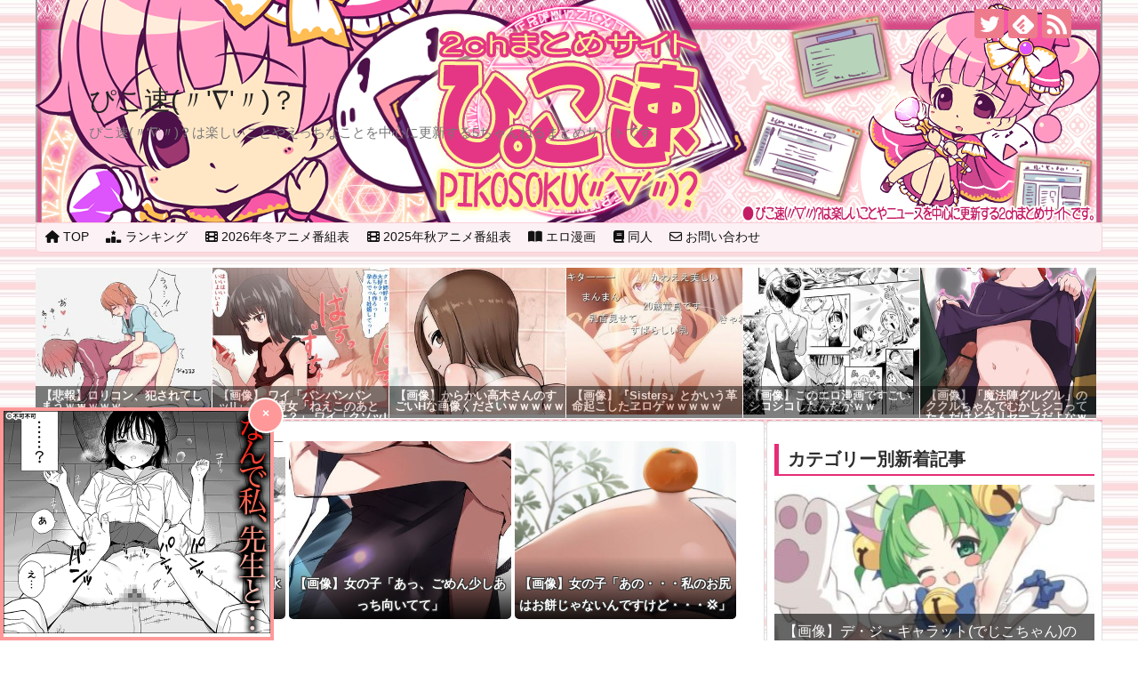

--- FILE ---
content_type: text/html; charset=UTF-8
request_url: https://pioncoo.net/articles/post-405440.html
body_size: 36133
content:
<!DOCTYPE html>
<html lang="ja">
<head>
<!-- Global site tag (gtag.js) - Google Analytics -->
<script async src="https://www.googletagmanager.com/gtag/js?id=UA-39383814-1"></script>
<script>
  window.dataLayer = window.dataLayer || [];
  function gtag(){dataLayer.push(arguments);}
  gtag('js', new Date());

  gtag('config', 'UA-39383814-1');
</script>
<!-- /Global site tag (gtag.js) - Google Analytics -->
<meta charset="UTF-8">
  <meta name="viewport" content="width=1280, maximum-scale=1, user-scalable=yes">
<link rel="alternate" type="application/rss+xml" title="ぴこ速(〃&#039;∇&#039;〃)？ RSS Feed" href="https://pioncoo.net/feed" />
<link rel="pingback" href="https://pioncoo.net/xmlrpc.php" />
<meta name="description" content="ワイだぞ抜けるんだこれエロアニメ？割と絵きれいやなウチの弟マジでデカイんだけど見にこない？ってエロアニメなんだ乳輪テカってるのがすこなんだ..." />
<meta name="keywords" content="エロ,アニメキャラ,アニメ" />
<!-- OGP -->
<meta property="og:type" content="article">
<meta property="og:description" content="ワイだぞ抜けるんだこれエロアニメ？割と絵きれいやなウチの弟マジでデカイんだけど見にこない？ってエロアニメなんだ乳輪テカってるのがすこなんだ...">
<meta property="og:title" content="【画像】アニメとか絵で抜ける奴ｗｗｗｗｗ">
<meta property="og:url" content="https://pioncoo.net/articles/post-405440.html">
<meta name="twitter:image" content="https://pioncoo.net/wp-content/uploads/2024/06/4-3.jpg">
<meta property="og:site_name" content="ぴこ速(〃&#039;∇&#039;〃)？">
<meta property="og:locale" content="ja_JP">
<!-- /OGP -->
<!-- Twitter Card -->
<meta name="twitter:card" content="summary_large_image">
<meta name="twitter:description" content="ワイだぞ抜けるんだこれエロアニメ？割と絵きれいやなウチの弟マジでデカイんだけど見にこない？ってエロアニメなんだ乳輪テカってるのがすこなんだ...">
<meta name="twitter:title" content="【画像】アニメとか絵で抜ける奴ｗｗｗｗｗ">
<meta name="twitter:url" content="https://pioncoo.net/articles/post-405440.html">
<meta name="twitter:image" content="https://pioncoo.net/wp-content/uploads/2024/06/4-3.jpg">
<meta name="twitter:domain" content="pioncoo.net">
<meta name="twitter:creator" content="@pioncoo">
<meta name="twitter:site" content="@pioncoo">
<!-- /Twitter Card -->
<link rel="canonical" href="https://pioncoo.net/articles/post-405440.html"><meta name="google-site-verification" content="YLIkF2jMKbtv60n5YstWuYWFJQFzoDJksKxgmd1fnz4" />


<meta name="referrer" content="unsafe-url" />


<title>【画像】アニメとか絵で抜ける奴ｗｗｗｗｗ</title>
<meta name='robots' content='max-image-preview:large' />
<link rel='dns-prefetch' href='//use.fontawesome.com' />
<link rel="alternate" type="application/rss+xml" title="ぴこ速(〃&#039;∇&#039;〃)？ &raquo; フィード" href="https://pioncoo.net/feed" />
<link rel="alternate" type="application/rss+xml" title="ぴこ速(〃&#039;∇&#039;〃)？ &raquo; コメントフィード" href="https://pioncoo.net/comments/feed" />
<script type="text/javascript" id="wpp-js" src="https://pioncoo.net/wp-content/plugins/wordpress-popular-posts/assets/js/wpp.min.js?ver=7.3.6" data-sampling="1" data-sampling-rate="60" data-api-url="https://pioncoo.net/wp-json/wordpress-popular-posts" data-post-id="405440" data-token="f1c46819cf" data-lang="0" data-debug="0"></script>
<link rel="alternate" type="application/rss+xml" title="ぴこ速(〃&#039;∇&#039;〃)？ &raquo; 【画像】アニメとか絵で抜ける奴ｗｗｗｗｗ のコメントのフィード" href="https://pioncoo.net/articles/post-405440.html/feed" />
<link rel="alternate" title="oEmbed (JSON)" type="application/json+oembed" href="https://pioncoo.net/wp-json/oembed/1.0/embed?url=https%3A%2F%2Fpioncoo.net%2Farticles%2Fpost-405440.html" />
<link rel="alternate" title="oEmbed (XML)" type="text/xml+oembed" href="https://pioncoo.net/wp-json/oembed/1.0/embed?url=https%3A%2F%2Fpioncoo.net%2Farticles%2Fpost-405440.html&#038;format=xml" />
<style id='wp-img-auto-sizes-contain-inline-css' type='text/css'>
img:is([sizes=auto i],[sizes^="auto," i]){contain-intrinsic-size:3000px 1500px}
/*# sourceURL=wp-img-auto-sizes-contain-inline-css */
</style>
<style id='classic-theme-styles-inline-css' type='text/css'>
/*! This file is auto-generated */
.wp-block-button__link{color:#fff;background-color:#32373c;border-radius:9999px;box-shadow:none;text-decoration:none;padding:calc(.667em + 2px) calc(1.333em + 2px);font-size:1.125em}.wp-block-file__button{background:#32373c;color:#fff;text-decoration:none}
/*# sourceURL=/wp-includes/css/classic-themes.min.css */
</style>
<style id='quads-styles-inline-css' type='text/css'>

    .quads-location ins.adsbygoogle {
        background: transparent !important;
    }.quads-location .quads_rotator_img{ opacity:1 !important;}
    .quads.quads_ad_container { display: grid; grid-template-columns: auto; grid-gap: 10px; padding: 10px; }
    .grid_image{animation: fadeIn 0.5s;-webkit-animation: fadeIn 0.5s;-moz-animation: fadeIn 0.5s;
        -o-animation: fadeIn 0.5s;-ms-animation: fadeIn 0.5s;}
    .quads-ad-label { font-size: 12px; text-align: center; color: #333;}
    .quads_click_impression { display: none;} .quads-location, .quads-ads-space{max-width:100%;} @media only screen and (max-width: 480px) { .quads-ads-space, .penci-builder-element .quads-ads-space{max-width:340px;}}
/*# sourceURL=quads-styles-inline-css */
</style>
<link rel='stylesheet' id='wpo_min-header-0-css' href='https://pioncoo.net/wp-content/cache/wpo-minify/1769288804/assets/wpo-minify-header-52da4846.min.css?fver=20260124090727' type='text/css' media='all' />
<link rel='stylesheet' id='wpo_min-header-1-css' href='https://pioncoo.net/wp-content/cache/wpo-minify/1769288804/assets/wpo-minify-header-ccd20f4c.min.css?fver=20260124090727' type='text/css' media='print' />
<link rel='stylesheet' id='wpo_min-header-2-css' href='https://pioncoo.net/wp-content/cache/wpo-minify/1769288804/assets/wpo-minify-header-638f283f.min.css?fver=20260124090727' type='text/css' media='all' />
<link rel='stylesheet' id='wordpress-popular-posts-css-css' href='https://pioncoo.net/wp-content/plugins/wordpress-popular-posts/assets/css/wpp.css?fver=20251024012008' type='text/css' media='all' />
<link rel='stylesheet' id='wpo_min-header-4-css' href='https://pioncoo.net/wp-content/cache/wpo-minify/1769288804/assets/wpo-minify-header-23c82cda.min.css?fver=20260124090727' type='text/css' media='all' />
<script type="text/javascript" src="https://pioncoo.net/wp-content/cache/wpo-minify/1769288804/assets/wpo-minify-header-7a800e37.min.js?fver=20260124090727" id="wpo_min-header-0-js"></script>
<link rel="canonical" href="https://pioncoo.net/articles/post-405440.html" />
<link rel='shortlink' href='https://pioncoo.net/?p=405440' />
<script>document.cookie = 'quads_browser_width='+screen.width;</script>            <style id="wpp-loading-animation-styles">@-webkit-keyframes bgslide{from{background-position-x:0}to{background-position-x:-200%}}@keyframes bgslide{from{background-position-x:0}to{background-position-x:-200%}}.wpp-widget-block-placeholder,.wpp-shortcode-placeholder{margin:0 auto;width:60px;height:3px;background:#dd3737;background:linear-gradient(90deg,#dd3737 0%,#571313 10%,#dd3737 100%);background-size:200% auto;border-radius:3px;-webkit-animation:bgslide 1s infinite linear;animation:bgslide 1s infinite linear}</style>
            <link rel="shortcut icon" type="image/x-icon" href="https://pioncoo.net/wp-content/uploads/2019/08/chara_b190.png" />
<style type="text/css">.recentcomments a{display:inline !important;padding:0 !important;margin:0 !important;}</style><style type="text/css" id="custom-background-css">
body.custom-background { background-image: url("https://pioncoo.net/wp-content/uploads/2019/08/1.jpg"); background-position: left top; background-size: auto; background-repeat: repeat; background-attachment: scroll; }
</style>
	<style>
			.sb-type-ln {
				display: flex;
				justify-content: flex-end;
				margin-bottom: 20px;
			}
			.sb-subtype-a, .sb-subtype-b {
				display: flex;
				align-items: flex-start;
			}
			.sb-subtype-a {
				justify-content: flex-start;
			}
			.sb-subtype-b {
				justify-content: flex-end;
			}
			.sb-subtype-a .sb-speech-bubble::after {
				content: "";
				position: absolute;
				top: 12px;
				left: -10px;
				border: 6px solid transparent;
				border-right-color: #c8f5b6;
			}
			.sb-subtype-b .sb-speech-bubble::after {
				content: "";
				position: absolute;
				top: 12px;
				right: -10px;
				border: 6px solid transparent;
				border-left-color: #c8f5b6;
			}
			.sb-align-left {
				justify-content: flex-start;
			}
			.sb-align-right {
				justify-content: flex-end;
			}
			</style><link rel="icon" href="https://pioncoo.net/wp-content/uploads/2018/06/cropped-chara22a_a-100x100.jpg" sizes="32x32" />
<link rel="icon" href="https://pioncoo.net/wp-content/uploads/2018/06/cropped-chara22a_a-336x336.jpg" sizes="192x192" />
<link rel="apple-touch-icon" href="https://pioncoo.net/wp-content/uploads/2018/06/cropped-chara22a_a-336x336.jpg" />
<meta name="msapplication-TileImage" content="https://pioncoo.net/wp-content/uploads/2018/06/cropped-chara22a_a-336x336.jpg" />
<style id="sccss">.ranking-portal {
  padding: 2rem;
  max-width: 900px;
  margin: auto;
}

.ranking-title-main {
  font-size: 2rem;
  text-align: center;
  margin-bottom: 2rem;
}

.ranking-subtitle {
  font-size: 1.5rem;
  margin-top: 2rem;
  border-left: 5px solid #ffa500;
  padding-left: 0.5rem;
}

.ranking-card {
  background: #f9f9f9;
  border-radius: 8px;
  box-shadow: 0 2px 8px rgba(0,0,0,0.05);
  margin: 1rem 0;
  transition: transform 0.2s;
}

.ranking-card:hover {
  transform: scale(1.02);
}

.ranking-card-link {
  display: flex;
  align-items: center;
  text-decoration: none;
  color: inherit;
  padding: 1rem;
}

.ranking-card-image img {
  width: 80px;
  height: 80px;
  object-fit: contain;
  margin-right: 1rem;
}

.ranking-card-body h3 {
  margin: 0 0 0.5rem 0;
  font-size: 1.2rem;
}

.ranking-card-body p {
  margin: 0;
  font-size: 0.95rem;
  color: #666;
}

/* エロぴこ：ウィジェット用バナー */
.epico-widget-banner{
  width: 100%;
  max-width: 100%;
  aspect-ratio: 827 / 248;              /* 画像サイズ(827x248)に合わせる */
  background: url("https://pioncoo.net/wp-content/uploads/2026/01/eropicobanner.png") center / contain no-repeat;
  margin: 0 0 10px 0;
}
/* エロぴこ：ウィジェット用バナー2 */
.epico-widget-banner2{
  width: 100%;
  max-width: 100%;
  aspect-ratio: 336 / 280;              /* 画像サイズ(336x280)に合わせる */
  background: url("https://pioncoo.net/wp-content/uploads/2026/01/eropicochara02_06_hatsujou.png") center / contain no-repeat;
  margin: 0 0 10px 0;
}
/* ランキングぴこ速(〃'∇'〃)：ウィジェット用バナー */
.ranking_banner{
  width: 100%;
  max-width: 100%;
  aspect-ratio: 336 / 280;              /* 画像サイズ(336x280)に合わせる */
  background: url("https://pioncoo.net/wp-content/uploads/2026/01/picosokuchara01_01_ranking_banner-2.png") center / contain no-repeat;
  margin: 0 0 10px 0;
}

/* aspect-ratio非対応ブラウザ向け保険 */
@supports not (aspect-ratio: 1 / 1){
  .epico-widget-banner{
    height: 0;
    padding-top: 30%;                   /* 248/827 ≒ 0.299 */
  }
}

/* ===== ero-pico latest : soft mosaic mask (viewer-side) ===== */

/* 全体ラッパー（export_latest.php が吐く .ep_latest） */
.ep_latest {
  position: relative;
}

/* カード本体 */
.ep_latest .ep_card {
  position: relative;
  overflow: hidden;
}

/* 画像をほんのりぼかす */
.ep_latest .ep_card img {
  filter: blur(5px) saturate(115%);
  transform: scale(1.03); /* 端のにじみ防止 */
}

/* モザイク風の“格子マスク”を被せる */
.ep_latest .ep_card::after {
  content: "";
  position: absolute;
  inset: 0;
  pointer-events: none;
  z-index: 3;

  /* 横縞＋縦縞を重ねてモザイクっぽさを出す */
  background:
    repeating-linear-gradient(
      0deg,
      rgba(255,255,255,0.08) 0px,
      rgba(255,255,255,0.08) 2px,
      rgba(0,0,0,0.08) 2px,
      rgba(0,0,0,0.08) 4px
    ),
    repeating-linear-gradient(
      90deg,
      rgba(255,255,255,0.06) 0px,
      rgba(255,255,255,0.06) 2px,
      rgba(0,0,0,0.06) 2px,
      rgba(0,0,0,0.06) 4px
    );

  mix-blend-mode: overlay;
  opacity: 0.45;  /* ← ここを 0.25〜0.6 で好みに調整 */
}

/* タイトル帯は読みやすく */
.ep_latest .ep_card strong {
  z-index: 4;
  position: absolute;
  left: 0;
  bottom: 0;
  width: 100%;
}
/* 1枚版だけ、ぼかしを弱める */
.epico-latest-one .ep_card img{
  filter: blur(3px) saturate(108%) brightness(1.02) !important;
  transform: scale(1.01) !important;
}

/* タイトル帯を少し濃くして読みやすく */
.epico-latest-one .ep_card strong{
  background: rgba(0,0,0,.70) !important;
}
</style><style id='global-styles-inline-css' type='text/css'>
:root{--wp--preset--aspect-ratio--square: 1;--wp--preset--aspect-ratio--4-3: 4/3;--wp--preset--aspect-ratio--3-4: 3/4;--wp--preset--aspect-ratio--3-2: 3/2;--wp--preset--aspect-ratio--2-3: 2/3;--wp--preset--aspect-ratio--16-9: 16/9;--wp--preset--aspect-ratio--9-16: 9/16;--wp--preset--color--black: #000000;--wp--preset--color--cyan-bluish-gray: #abb8c3;--wp--preset--color--white: #ffffff;--wp--preset--color--pale-pink: #f78da7;--wp--preset--color--vivid-red: #cf2e2e;--wp--preset--color--luminous-vivid-orange: #ff6900;--wp--preset--color--luminous-vivid-amber: #fcb900;--wp--preset--color--light-green-cyan: #7bdcb5;--wp--preset--color--vivid-green-cyan: #00d084;--wp--preset--color--pale-cyan-blue: #8ed1fc;--wp--preset--color--vivid-cyan-blue: #0693e3;--wp--preset--color--vivid-purple: #9b51e0;--wp--preset--gradient--vivid-cyan-blue-to-vivid-purple: linear-gradient(135deg,rgb(6,147,227) 0%,rgb(155,81,224) 100%);--wp--preset--gradient--light-green-cyan-to-vivid-green-cyan: linear-gradient(135deg,rgb(122,220,180) 0%,rgb(0,208,130) 100%);--wp--preset--gradient--luminous-vivid-amber-to-luminous-vivid-orange: linear-gradient(135deg,rgb(252,185,0) 0%,rgb(255,105,0) 100%);--wp--preset--gradient--luminous-vivid-orange-to-vivid-red: linear-gradient(135deg,rgb(255,105,0) 0%,rgb(207,46,46) 100%);--wp--preset--gradient--very-light-gray-to-cyan-bluish-gray: linear-gradient(135deg,rgb(238,238,238) 0%,rgb(169,184,195) 100%);--wp--preset--gradient--cool-to-warm-spectrum: linear-gradient(135deg,rgb(74,234,220) 0%,rgb(151,120,209) 20%,rgb(207,42,186) 40%,rgb(238,44,130) 60%,rgb(251,105,98) 80%,rgb(254,248,76) 100%);--wp--preset--gradient--blush-light-purple: linear-gradient(135deg,rgb(255,206,236) 0%,rgb(152,150,240) 100%);--wp--preset--gradient--blush-bordeaux: linear-gradient(135deg,rgb(254,205,165) 0%,rgb(254,45,45) 50%,rgb(107,0,62) 100%);--wp--preset--gradient--luminous-dusk: linear-gradient(135deg,rgb(255,203,112) 0%,rgb(199,81,192) 50%,rgb(65,88,208) 100%);--wp--preset--gradient--pale-ocean: linear-gradient(135deg,rgb(255,245,203) 0%,rgb(182,227,212) 50%,rgb(51,167,181) 100%);--wp--preset--gradient--electric-grass: linear-gradient(135deg,rgb(202,248,128) 0%,rgb(113,206,126) 100%);--wp--preset--gradient--midnight: linear-gradient(135deg,rgb(2,3,129) 0%,rgb(40,116,252) 100%);--wp--preset--font-size--small: 13px;--wp--preset--font-size--medium: 20px;--wp--preset--font-size--large: 36px;--wp--preset--font-size--x-large: 42px;--wp--preset--spacing--20: 0.44rem;--wp--preset--spacing--30: 0.67rem;--wp--preset--spacing--40: 1rem;--wp--preset--spacing--50: 1.5rem;--wp--preset--spacing--60: 2.25rem;--wp--preset--spacing--70: 3.38rem;--wp--preset--spacing--80: 5.06rem;--wp--preset--shadow--natural: 6px 6px 9px rgba(0, 0, 0, 0.2);--wp--preset--shadow--deep: 12px 12px 50px rgba(0, 0, 0, 0.4);--wp--preset--shadow--sharp: 6px 6px 0px rgba(0, 0, 0, 0.2);--wp--preset--shadow--outlined: 6px 6px 0px -3px rgb(255, 255, 255), 6px 6px rgb(0, 0, 0);--wp--preset--shadow--crisp: 6px 6px 0px rgb(0, 0, 0);}:where(.is-layout-flex){gap: 0.5em;}:where(.is-layout-grid){gap: 0.5em;}body .is-layout-flex{display: flex;}.is-layout-flex{flex-wrap: wrap;align-items: center;}.is-layout-flex > :is(*, div){margin: 0;}body .is-layout-grid{display: grid;}.is-layout-grid > :is(*, div){margin: 0;}:where(.wp-block-columns.is-layout-flex){gap: 2em;}:where(.wp-block-columns.is-layout-grid){gap: 2em;}:where(.wp-block-post-template.is-layout-flex){gap: 1.25em;}:where(.wp-block-post-template.is-layout-grid){gap: 1.25em;}.has-black-color{color: var(--wp--preset--color--black) !important;}.has-cyan-bluish-gray-color{color: var(--wp--preset--color--cyan-bluish-gray) !important;}.has-white-color{color: var(--wp--preset--color--white) !important;}.has-pale-pink-color{color: var(--wp--preset--color--pale-pink) !important;}.has-vivid-red-color{color: var(--wp--preset--color--vivid-red) !important;}.has-luminous-vivid-orange-color{color: var(--wp--preset--color--luminous-vivid-orange) !important;}.has-luminous-vivid-amber-color{color: var(--wp--preset--color--luminous-vivid-amber) !important;}.has-light-green-cyan-color{color: var(--wp--preset--color--light-green-cyan) !important;}.has-vivid-green-cyan-color{color: var(--wp--preset--color--vivid-green-cyan) !important;}.has-pale-cyan-blue-color{color: var(--wp--preset--color--pale-cyan-blue) !important;}.has-vivid-cyan-blue-color{color: var(--wp--preset--color--vivid-cyan-blue) !important;}.has-vivid-purple-color{color: var(--wp--preset--color--vivid-purple) !important;}.has-black-background-color{background-color: var(--wp--preset--color--black) !important;}.has-cyan-bluish-gray-background-color{background-color: var(--wp--preset--color--cyan-bluish-gray) !important;}.has-white-background-color{background-color: var(--wp--preset--color--white) !important;}.has-pale-pink-background-color{background-color: var(--wp--preset--color--pale-pink) !important;}.has-vivid-red-background-color{background-color: var(--wp--preset--color--vivid-red) !important;}.has-luminous-vivid-orange-background-color{background-color: var(--wp--preset--color--luminous-vivid-orange) !important;}.has-luminous-vivid-amber-background-color{background-color: var(--wp--preset--color--luminous-vivid-amber) !important;}.has-light-green-cyan-background-color{background-color: var(--wp--preset--color--light-green-cyan) !important;}.has-vivid-green-cyan-background-color{background-color: var(--wp--preset--color--vivid-green-cyan) !important;}.has-pale-cyan-blue-background-color{background-color: var(--wp--preset--color--pale-cyan-blue) !important;}.has-vivid-cyan-blue-background-color{background-color: var(--wp--preset--color--vivid-cyan-blue) !important;}.has-vivid-purple-background-color{background-color: var(--wp--preset--color--vivid-purple) !important;}.has-black-border-color{border-color: var(--wp--preset--color--black) !important;}.has-cyan-bluish-gray-border-color{border-color: var(--wp--preset--color--cyan-bluish-gray) !important;}.has-white-border-color{border-color: var(--wp--preset--color--white) !important;}.has-pale-pink-border-color{border-color: var(--wp--preset--color--pale-pink) !important;}.has-vivid-red-border-color{border-color: var(--wp--preset--color--vivid-red) !important;}.has-luminous-vivid-orange-border-color{border-color: var(--wp--preset--color--luminous-vivid-orange) !important;}.has-luminous-vivid-amber-border-color{border-color: var(--wp--preset--color--luminous-vivid-amber) !important;}.has-light-green-cyan-border-color{border-color: var(--wp--preset--color--light-green-cyan) !important;}.has-vivid-green-cyan-border-color{border-color: var(--wp--preset--color--vivid-green-cyan) !important;}.has-pale-cyan-blue-border-color{border-color: var(--wp--preset--color--pale-cyan-blue) !important;}.has-vivid-cyan-blue-border-color{border-color: var(--wp--preset--color--vivid-cyan-blue) !important;}.has-vivid-purple-border-color{border-color: var(--wp--preset--color--vivid-purple) !important;}.has-vivid-cyan-blue-to-vivid-purple-gradient-background{background: var(--wp--preset--gradient--vivid-cyan-blue-to-vivid-purple) !important;}.has-light-green-cyan-to-vivid-green-cyan-gradient-background{background: var(--wp--preset--gradient--light-green-cyan-to-vivid-green-cyan) !important;}.has-luminous-vivid-amber-to-luminous-vivid-orange-gradient-background{background: var(--wp--preset--gradient--luminous-vivid-amber-to-luminous-vivid-orange) !important;}.has-luminous-vivid-orange-to-vivid-red-gradient-background{background: var(--wp--preset--gradient--luminous-vivid-orange-to-vivid-red) !important;}.has-very-light-gray-to-cyan-bluish-gray-gradient-background{background: var(--wp--preset--gradient--very-light-gray-to-cyan-bluish-gray) !important;}.has-cool-to-warm-spectrum-gradient-background{background: var(--wp--preset--gradient--cool-to-warm-spectrum) !important;}.has-blush-light-purple-gradient-background{background: var(--wp--preset--gradient--blush-light-purple) !important;}.has-blush-bordeaux-gradient-background{background: var(--wp--preset--gradient--blush-bordeaux) !important;}.has-luminous-dusk-gradient-background{background: var(--wp--preset--gradient--luminous-dusk) !important;}.has-pale-ocean-gradient-background{background: var(--wp--preset--gradient--pale-ocean) !important;}.has-electric-grass-gradient-background{background: var(--wp--preset--gradient--electric-grass) !important;}.has-midnight-gradient-background{background: var(--wp--preset--gradient--midnight) !important;}.has-small-font-size{font-size: var(--wp--preset--font-size--small) !important;}.has-medium-font-size{font-size: var(--wp--preset--font-size--medium) !important;}.has-large-font-size{font-size: var(--wp--preset--font-size--large) !important;}.has-x-large-font-size{font-size: var(--wp--preset--font-size--x-large) !important;}
/*# sourceURL=global-styles-inline-css */
</style>
</head>
  <body class="wp-singular post-template-default single single-post postid-405440 single-format-standard custom-background wp-theme-simplicity2 wp-child-theme-simplicity2-child categoryid-13 categoryid-117 categoryid-8" itemscope itemtype="https://schema.org/WebPage">
    <div id="container">

      <!-- header -->
      <header itemscope itemtype="https://schema.org/WPHeader">
        <div id="header" class="clearfix">
          <div id="header-in">

                        <div id="h-top">
              <!-- モバイルメニュー表示用のボタン -->
<div id="mobile-menu">
  <a id="mobile-menu-toggle" href="#"><span class="fa fa-bars fa-2x"></span></a>
</div>

              <div class="alignleft top-title-catchphrase">
                <!-- サイトのタイトル -->
<p id="site-title" itemscope itemtype="https://schema.org/Organization">
  <a href="https://pioncoo.net/">ぴこ速(〃&#039;∇&#039;〃)？</a></p>
<!-- サイトの概要 -->
<p id="site-description">
  ぴこ速(〃&#039;∇&#039;〃)？は楽しいことやえっちなことを中心に更新する5ちゃんねるまとめサイトです</p>
              </div>

              <div class="alignright top-sns-follows">
                                <!-- SNSページ -->
<div class="sns-pages">
<ul class="snsp">
<li class="twitter-page"><a href="//twitter.com/pioncoo" target="_blank" title="Twitterをフォロー" rel="nofollow"><span class="icon-twitter-logo"></span></a></li><li class="feedly-page"><a href="//feedly.com/i/discover/sources/search/feed/https%3A%2F%2Fpioncoo.net" target="blank" title="feedlyで更新情報を購読" rel="nofollow"><span class="icon-feedly-logo"></span></a></li><li class="rss-page"><a href="https://pioncoo.net/feed" target="_blank" title="RSSで更新情報をフォロー" rel="nofollow"><span class="icon-rss-logo"></span></a></li>  </ul>
</div>
                              </div>

            </div><!-- /#h-top -->
          </div><!-- /#header-in -->
        </div><!-- /#header -->
      </header>

      <!-- Navigation -->
<nav itemscope itemtype="https://schema.org/SiteNavigationElement">
  <div id="navi">
      	<div id="navi-in">
      <div class="menu-%e3%83%a1%e3%83%8b%e3%83%a5%e3%83%bc%e3%81%b4%e3%81%93%e9%80%9f%e3%80%83%e2%88%87%e3%80%83%ef%bc%9f-container"><ul id="menu-%e3%83%a1%e3%83%8b%e3%83%a5%e3%83%bc%e3%81%b4%e3%81%93%e9%80%9f%e3%80%83%e2%88%87%e3%80%83%ef%bc%9f" class="menu"><li id="menu-item-422326" class="menu-item menu-item-type-custom menu-item-object-custom menu-item-home menu-item-422326"><a href="https://pioncoo.net/"><i class="fa-solid fa-house"></i> TOP</a></li>
<li id="menu-item-422620" class="menu-item menu-item-type-custom menu-item-object-custom menu-item-422620"><a href="https://ranking.pioncoo.net/"><i class="fa-solid fa-ranking-star"></i> ランキング</a></li>
<li id="menu-item-431905" class="menu-item menu-item-type-post_type menu-item-object-page menu-item-431905"><a href="https://pioncoo.net/winter-2026-animation"><i class="fa-solid fa-film"></i> 2026年冬アニメ番組表</a></li>
<li id="menu-item-429859" class="menu-item menu-item-type-post_type menu-item-object-page menu-item-429859"><a href="https://pioncoo.net/autumn-2025-animation"><i class="fa-solid fa-film"></i> 2025年秋アニメ番組表</a></li>
<li id="menu-item-422328" class="menu-item menu-item-type-taxonomy menu-item-object-category menu-item-422328"><a href="https://pioncoo.net/articles/category/r18/%e3%82%a8%e3%83%ad%e6%bc%ab%e7%94%bb"><i class="fa-solid fa-book-open"></i> エロ漫画</a></li>
<li id="menu-item-422329" class="menu-item menu-item-type-taxonomy menu-item-object-category menu-item-422329"><a href="https://pioncoo.net/articles/category/r18/%e5%90%8c%e4%ba%ba"><i class="fa-solid fa-book"></i> 同人</a></li>
<li id="menu-item-422330" class="menu-item menu-item-type-post_type menu-item-object-page menu-item-422330"><a href="https://pioncoo.net/page-3638"><i class="fa-regular fa-envelope"></i> お問い合わせ</a></li>
</ul></div>    </div><!-- /#navi-in -->
  </div><!-- /#navi -->
</nav>
<!-- /Navigation -->
      <!-- 本体部分 -->
      <div id="body">
        <div id="body-in" class="cf">

          <div class="sample17">
 <a href="https://moudamepo.com/pick.cgi?code=2143&date=1745717417" target="_blank" rel="noopener nofollow">
  <img src="https://img.pioncoo.net/wp-content/uploads/2025/07/9-8.jpg" width="100%" />
  <strong>【悲報】ロリコン、犯されてしまうｗｗｗｗｗ</strong>
</a>
</div><!-- .sample -->
<div class="sample17">
 <a href="https://newmofu.doorblog.jp/archives/59394626.html?url=lmth.608624-tsop%2Fselcitra%2Ften.oocnoip%2F%2F%3Asptth" target="_blank" rel="noopener nofollow">
  <img src="https://img.pioncoo.net/wp-content/uploads/2025/11/a1.jpg" width="100%" />
  <strong>【画像】 ワイ「パンパンパンッ!!」 無表情女「ねえこのあとなに食べるー？」 ワイ「クソッ!クソッ!（パンパン」</strong>
</a>
</div><!-- .sample -->
<div class="sample17">
 <a href="https://2ch-c.net/?gt=20200830125502&eid=6177121" target="_blank" rel="noopener">
  <img src="https://pionc0.net/wp-content/uploads/2025/01/news4vip_1598691582_1101.jpg" width="100%" />
  <strong>【画像】からかい高木さんのすごいHな画像くださいｗｗｗｗｗ</strong>
</a>
</div><!-- .sample -->
<div class="sample17">
 <a href="https://the-3rd.net/?category=anime&eid=2480398" target="_blank" rel="noopener">
  <img src="https://pionc0.net/wp-content/uploads/2025/01/1-67.jpg" width="100%" />
  <strong>【画像】『Sisters』とかいう革命起こしたヱロゲｗｗｗｗｗ</strong>
</a>
</div><!-- .sample -->
<div class="sample17">
 <a href="https://porn-selection.net/archives/122078/" target="_blank" rel="noopener nofollow">
  <img src="https://img.pioncoo.net/wp-content/uploads/2025/10/e5-5.jpg" width="100%" />
  <strong>【画像】このエロ漫画ですごいシコシコしたんだがｗｗ</strong>
</a>
</div><!-- .sample -->
<div class="sample17">
 <a href="http://news-choice.net/r18/anige/202508080912.17000473.html" target="_blank" rel="noopener nofollow">
  <img src="https://img.pioncoo.net/wp-content/uploads/2026/01/20-1.jpg" width="100%" />
  <strong>【画像】「魔法陣グルグル」のククルちゃんでむかしシコってたんだけどギリセーフだよなｗｗｗ</strong>
</a>
</div><!-- .sample -->
<hr />



          <!-- main -->
          <main itemscope itemprop="mainContentOfPage">
            <div id="main" itemscope itemtype="https://schema.org/Blog">
          <div id="custom_html-277" class="widget_text widget-even widget-2 widget-over-breadcrumbs widget_custom_html"><div class="textwidget custom-html-widget"><script type="text/javascript">
	var pbanner_max_view = 3;
	var pbanner_noimg_skip = 1;
	var pbanner_order_limit = 50;
	var pbanner_random = 1;
	var pbanner_sort = 1;
	var pbanner_img_height = 200;
	var pbanner_img_width = 200;
</script>
<script type="text/javascript" charset="utf-8" src="//dameparts.com/pbanner/co_2143.js"></script></div></div><div id="text-129" class="widget-odd widget-3 widget-over-breadcrumbs widget_text">			<div class="textwidget"><h3><i class="fa-solid fa-burst"></i> ピックアップ</h3>
</div>
		</div><div id="rss-225" class="widget-even widget-4 widget-over-breadcrumbs widget_rss"><ul><li><a class='rsswidget' href='https://moudamepo.com/pick.cgi?code=2384&#038;cate=14&#038;date=1769314795'>メダリスト 第14話 感想：司先生の真似するいのりちゃん！オリンピックへの道に立っている！</a></li><li><a class='rsswidget' href='https://moudamepo.com/pick.cgi?code=2227&#038;cate=14&#038;date=1769069075'>わたしが恋人になれるわけないじゃん、ムリムリ!（※ムリじゃなかった!?）っていうバカみたいなアニメ見てるんやが</a></li><li><a class='rsswidget' href='https://moudamepo.com/pick.cgi?code=1958&#038;cate=14&#038;date=1769157330'>【朗報】推しの子3期の黒川あかねさん、一線を越えてしまうwww</a></li><li><a class='rsswidget' href='https://moudamepo.com/pick.cgi?code=2665&#038;cate=14&#038;date=1769176549'>【画像】名探偵プリキュアはBTTF！？</a></li></ul></div><div id="rss-114" class="widget-odd widget-5 rssBlock widget-over-breadcrumbs widget_rss"><ul><li><a class='rsswidget' href='https://2ch-c.net/?t=vip&#038;eid=10857718'>【悲報】空手家JK、対戦相手にお●んこを破壊されてしまう…</a></li><li><a class='rsswidget' href='https://2ch-c.net/?t=vip&#038;eid=10857331'>【超絶朗報】文春によるコムドットと人気アイドルの熱愛報道、相手アイドルは村重杏奈（27）だった【爆笑】</a></li><li><a class='rsswidget' href='https://2ch-c.net/?t=vip&#038;eid=10857774'>【画像】美人コスプレイヤーさん、他人の動画に出演して無加工の正体が暴かれる</a></li><li><a class='rsswidget' href='https://2ch-c.net/?t=anime&#038;eid=10856954'>【悲報】韓国女YouTuber「日本来たよーー！！温泉楽しみー！！」←タトゥーがあったせいで入れず大号泣</a></li></ul></div><div id="custom_html-142" class="widget_text widget-even widget-last widget-6 widget-over-breadcrumbs widget_custom_html"><div class="textwidget custom-html-widget"><div class="sample2 picotan">
 <a href="https://moudamepo.com/pick.cgi?code=2143&date=1763159400" target="_blank" rel="noopener nofollow">
  <img alt="" src="https://img.pioncoo.net/wp-content/uploads/2026/01/6-20.jpg" width="100%" />
  <strong>【画像】「戦姫絶唱シンフォギア」の女の子たちがエッチな水着で海の家でバイト中！こんな格好で接客とか絶対股間が反応しちゃうだろｗｗｗｗｗ</strong>
</a>
</div><!-- .sample -->
<div class="sample6">
 <a href="https://moudamepo.com/pick.cgi?code=2143&date=1725235222" target="_blank" rel="noopener nofollow">
  <img alt="" src="https://pionc0.net/wp-content/uploads/2026/07/21-5.jpeg" width="100%" />
  <strong>【画像】イリヤちゃんのスベスベお肌ｗｗｗｗｗ</strong>
</a>
</div><!-- .sample -->
<div class="sample12">
 <a href="https://moudamepo.com/pick.cgi?code=2143&date=1762576548" target="_blank" rel="noopener nofollow">
  <img alt="" src="https://img.pioncoo.net/wp-content/uploads/2026/01/2-48.jpg" width="100%" />
  <strong>【悲報】ヱロ漫画家の楝蛙先生、突如ファンボックスを閉鎖ｗｗｗｗｗ</strong>
</a>
</div><!-- .sample -->
<div class="sample12">
 <a href="https://moudamepo.com/pick.cgi?code=2143&date=1762041619" target="_blank" rel="noopener nofollow">
  <img alt="" src="https://img.pioncoo.net/wp-content/uploads/2026/01/4-20.jpg" width="100%" />
  <strong>【画像】キュアロゼッタのやられシーン、あまりにもヱロすぎるｗｗｗｗｗ</strong>
</a>
</div><!-- .sample -->
<div class="sample16 picotan">
 <a href="https://moudamepo.com/pick.cgi?code=2143&date=1745290809" target="_blank" rel="noopener nofollow">
  <img alt="" src="https://img.pioncoo.net/wp-content/uploads/2025/07/6-11.jpg" width="100%" />
  <strong>【画像】葬送のフリーレン乳輪ｗｗｗｗｗ</strong>
</a>
</div><!-- .sample -->
<hr /></div></div>  
  <div id="breadcrumb" class="breadcrumb breadcrumb-categor" itemscope itemtype="https://schema.org/BreadcrumbList"><div class="breadcrumb-home" itemscope itemtype="https://schema.org/ListItem" itemprop="itemListElement"><span class="fa fa-home fa-fw" aria-hidden="true"></span><a href="https://pioncoo.net" itemprop="item"><span itemprop="name">ホーム</span></a><meta itemprop="position" content="1" /><span class="sp"><span class="fa fa-angle-right" aria-hidden="true"></span></span></div><div class="breadcrumb-item" itemscope itemtype="https://schema.org/ListItem" itemprop="itemListElement"><span class="fa fa-folder fa-fw" aria-hidden="true"></span><a href="https://pioncoo.net/articles/category/r18" itemprop="item"><span itemprop="name">R18</span></a><meta itemprop="position" content="2" /><span class="sp"><span class="fa fa-angle-right" aria-hidden="true"></span></span></div><div class="breadcrumb-item" itemscope itemtype="https://schema.org/ListItem" itemprop="itemListElement"><span class="fa fa-folder fa-fw" aria-hidden="true"></span><a href="https://pioncoo.net/articles/category/r18/%e3%82%a8%e3%83%ad" itemprop="item"><span itemprop="name">エロ</span></a><meta itemprop="position" content="3" /></div></div><!-- /#breadcrumb -->  <div id="post-405440" class="post-405440 post type-post status-publish format-standard has-post-thumbnail hentry category-13 category-117 category-8">
  <article class="article">
  
      <div id="rss-226" class="widget-odd widget-last widget-first widget-1 widget-over-articletitle widget_rss"><ul><li><a class='rsswidget' href='https://newmofu.doorblog.jp/archives/59658416.html?url=%2F464423-tsop%2Ften.tahc-ina%2F%2F%3Asptth'>【画像】 ガハママとかいう地味にエ●チな女の子</a></li><li><a class='rsswidget' href='https://newmofu.doorblog.jp/archives/59658362.html?url=lmth.99087-yrtne-golb%2Fmoc.ohukosatadnak%2F%2F%3Asptth'>【画像】 ウルトラママ、デカすぎる</a></li><li><a class='rsswidget' href='https://newmofu.doorblog.jp/archives/59658300.html?url=lmth.98555083%2Fsevihcra%2Fpj.golb.ohukosagnamohc%2F%2F%3Asptth'>ソープに来たベジータ「予約したカカロットだ」</a></li><li><a class='rsswidget' href='https://newmofu.doorblog.jp/archives/59658227.html?url=8431502%2Fsevihcra%2Fmoc.b813ykcul%2F%2F%3Asptth'>【動画】 昔のアニメ（1985年）、エ□いｗｗｗｗｗｗ</a></li><li><a class='rsswidget' href='https://newmofu.doorblog.jp/archives/59658137.html?url=lmth.39087-yrtne-golb%2Fmoc.ohukosatadnak%2F%2F%3Asptth'>こち亀の「部長」とかいう真面目系クズｗｗｗｗ</a></li><li><a class='rsswidget' href='https://newmofu.doorblog.jp/archives/59658021.html?url=lmth.0503335801%2Fsevihcra%2Fmoc.swenoreioyt%2F%2F%3Asptth'>【画像】 アソコをチョコでガードした『魔法少女にあこがれて』のバレンタインイラストがエ●チすぎる！</a></li></ul></div>  
  <header>
    <h1 class="entry-title">【画像】アニメとか絵で抜ける奴ｗｗｗｗｗ</h1>


    
    <p class="post-meta">
            <span class="post-date"><span class="fa fa-clock-o fa-fw"></span><time class="entry-date date published updated" datetime="2024-06-10T21:00:40+09:00">2024/6/10</time></span>
    
      <span class="category"><span class="fa fa-folder fa-fw"></span><a href="https://pioncoo.net/articles/category/r18/%e3%82%a8%e3%83%ad" rel="category tag">エロ</a><span class="category-separator">, </span><a href="https://pioncoo.net/articles/category/%e3%82%a2%e3%83%8b%e3%83%a1%e3%82%ad%e3%83%a3%e3%83%a9" rel="category tag">アニメキャラ</a><span class="category-separator">, </span><a href="https://pioncoo.net/articles/category/%e3%82%a2%e3%83%8b%e3%83%a1" rel="category tag">アニメ</a></span>

            <span class="post-tag"></span>
      		
		
              <span class="comments">
          <span class="fa fa-comment"></span>
          <span class="comment-count">
            <a href="https://pioncoo.net/articles/post-405440.html#comments" class="comment-count-link">12</a>
          </span>
        </span>
      
      
      
      
      
    </p>

    
    
    
              <div id="text-104" class="widget-even widget-2 widget-over-article widget_text">			<div class="textwidget"><h3><i class="fa-solid fa-bookmark"></i> 人気記事</h3>
</div>
		</div><div id="custom_html-144" class="widget_text widget-odd widget-3 widget-over-article widget_custom_html"><div class="textwidget custom-html-widget"><div class="sample2 picotan">
 <a href="https://moudamepo.com/pick.cgi?code=2143&date=1763499615" target="_blank" rel="noopener nofollow">
  <img alt="" src="https://img.pioncoo.net/wp-content/uploads/2026/01/3-35.jpg" width="100%" />
  <strong>【悲報】不知火舞、あまりにも抜けるｗｗｗｗｗ</strong>
</a>
</div><!-- .sample -->
<div class="sample6">
 <a href="https://moudamepo.com/pick.cgi?code=2143&date=1756369247" target="_blank" rel="noopener nofollow">
  <img alt="" src="https://img.pioncoo.net/wp-content/uploads/2025/10/14-5.jpg" width="100%" />
  <strong>【画像】おまえらがシコるのに良く使うロリキャラ教えてｗｗｗｗｗ</strong>
</a>
</div><!-- .sample -->
<div class="sample12">
 <a href="https://moudamepo.com/pick.cgi?code=2143&date=1762408827" target="_blank" rel="noopener nofollow">
  <img alt="" src="https://img.pioncoo.net/wp-content/uploads/2026/01/5-21.jpg" width="100%" />
  <strong>【画像】ぼっちちゃんってよく見るとスケベじゃない？ｗｗｗｗｗ</strong>
</a>
</div><!-- .sample -->
<div class="sample12">
 <a href="https://moudamepo.com/pick.cgi?code=2143&date=1764455405" target="_blank" rel="noopener nofollow">
  <img alt="" src="https://img.pioncoo.net/wp-content/uploads/2026/01/7-17.jpg" width="100%" />
  <strong>【画像】おっぱいでかい八奈見杏菜ちゃんｗｗｗｗｗ</strong>
</a>
</div><!-- .sample -->
<div class="sample16 picotan">
 <a href="https://moudamepo.com/pick.cgi?code=2143&date=1589241610" target="_blank" rel="noopener">
  <img alt="" src="https://pioncoooo.net/wp-content/uploads/2020/12/OXdQQmC.jpg" width="100%" />
  <strong>【悲報】小学生「このエロ漫画抜けるわーw」←読んでたら嫌なエロ漫画家ｗｗｗｗｗ</strong>
</a>
</div><!-- .sample -->
<hr /></div></div><div id="text-103" class="widget-even widget-4 widget-over-article widget_text">			<div class="textwidget"><h3><i class="fa-solid fa-bookmark"></i> 人気記事</h3>
</div>
		</div><div id="custom_html-161" class="widget_text widget-even widget-6 widget-over-article widget_custom_html"><div class="textwidget custom-html-widget"><div class="sample2 picotan">
 <a href="https://newmofu.doorblog.jp/archives/58780212.html?url=lmth.546114-tsop%2Fselcitra%2Ften.oocnoip%2F%2F%3Asptth" target="_blank" rel="noopener nofollow">
  <img alt="" src="https://img.pioncoo.net/wp-content/uploads/2025/06/b2-3.jpg" width="100%" />
  <strong>【画像】 女の子「せ…セーフ……！」</strong>
</a>
</div><!-- .sample -->
<div class="sample6">
 <a href="https://newmofu.doorblog.jp/archives/59391897.html?url=lmth.137624-tsop%2Fselcitra%2Ften.oocnoip%2F%2F%3Asptth" target="_blank" rel="noopener nofollow">
  <img alt="" src="https://img.pioncoo.net/wp-content/uploads/2025/11/a3.jpg" width="100%" />
  <strong>【画像】 ロリコンじゃなくても1番の女の子を選んじゃう画像ｗｗｗｗｗ</strong>
</a>
</div><!-- .sample -->
<div class="sample12">
 <a href="https://newmofu.doorblog.jp/archives/58780978.html?url=lmth.856114-tsop%2Fselcitra%2Ften.oocnoip%2F%2F%3Asptth" target="_blank" rel="noopener nofollow">
  <img alt="" src="https://img.pioncoo.net/wp-content/uploads/2025/06/b1-3.jpg" width="100%" />
  <strong>【画像】 喜多ちゃんのお胸、公式で成長してしまうｗｗｗｗｗ</strong>
</a>
</div><!-- .sample -->
<div class="sample12">
 <a href="https://newmofu.doorblog.jp/archives/57175372.html?url=lmth.854183-tsop%2Fselcitra%2Ften.oocnoip%2F%2F%3Asptth" target="_blank" rel="noopener">
  <img alt="" src="https://pioncoooo.net/wp-content/uploads/2023/05/9-23.jpg" width="100%" />
  <strong>【画像】 子宮にオスの遺伝子マーキング済なヱロ画像ｗｗｗｗｗ</strong>
</a>
</div><!-- .sample -->
<div class="sample16 picotan">
 <a href="https://newmofu.doorblog.jp/archives/59392929.html?url=lmth.957624-tsop%2Fselcitra%2Ften.oocnoip%2F%2F%3Asptth" target="_blank" rel="noopener nofollow">
  <img alt="" src="https://img.pioncoo.net/wp-content/uploads/2025/11/a2.jpg" width="100%" />
  <strong>【画像】 セーラー服はなぜこんなにもヱロいのかｗｗｗｗｗ</strong>
</a>
</div><!-- .sample -->
<div class="sample12">
 <a href="https://newmofu.doorblog.jp/archives/59395385.html?url=lmth.818624-tsop%2Fselcitra%2Ften.oocnoip%2F%2F%3Asptth" target="_blank" rel="noopener nofollow">
  <img alt="" src="https://img.pioncoo.net/wp-content/uploads/2025/11/a5.jpg" width="100%" />
  <strong>【画像】 女の子「次やったら“これ”ですよ？」</strong>
</a>
</div><!-- .sample -->
<div class="sample12">
 <a href="https://newmofu.doorblog.jp/archives/59088944.html?url=lmth.786714-tsop%2Fselcitra%2Ften.oocnoip%2F%2F%3Asptth" target="_blank" rel="noopener nofollow">
  <img alt="" src="https://img.pioncoo.net/wp-content/uploads/2025/07/b1-5.jpg" width="100%" />
  <strong>【画像】 「お兄ちゃんはおしまい！」まひろちゃんたちのえ●ちなお風呂上がりイラスト公開ｗｗｗｗｗ</strong>
</a>
</div><!-- .sample -->
<div class="sample12">
 <a href="https://newmofu.doorblog.jp/archives/59085930.html?url=lmth.926714-tsop%2Fselcitra%2Ften.oocnoip%2F%2F%3Asptth" target="_blank" rel="noopener nofollow">
  <img alt="" src="https://img.pioncoo.net/wp-content/uploads/2025/07/b6.jpeg" width="100%" />
  <strong>【画像】 ゆるキャンのお○ぱいちゃんって1人だけ下着姿に晒されたの？ｗｗｗｗｗ</strong>
</a>
</div><!-- .sample -->
<hr /></div></div><div id="search-4" class="widget-odd widget-7 widget-over-article widget_search"><form method="get" id="searchform" action="https://pioncoo.net/">
	<input type="text" placeholder="ブログ内を検索" name="s" id="s">
	<input type="submit" id="searchsubmit" value="">
</form></div><div id="pc_double_ads-12" class="widget-even widget-8 widget-over-article widget_pc_double_ads">      <div class="ad-article-bottom ad-space ad-widget">
        <div class="ad-label"></div>
        <div class="ad-left ad-pc adsense-336"><!-- 【PC】ぴこ速(〃'∇'〃)？_記事下ダブル_336*280 (Size: IAB Large Rectangle (336x280), ZoneId: 8226) -->

<div id="bnc_ad_8226"></div>
<script async src="https://js.ssp.bance.jp/bnctag.js"></script>
<script>
window.bnctag = window.bnctag || {cmd: []};
bnctag.cmd.push(function() { 
  bnctag.config({"pid": "703"});
  bnctag.publish("8226", "bnc_ad_8226");
});
</script></div>
        <div class="ad-right ad-pc adsense-336"><!-- 【PC】ぴこ速(〃'∇'〃)？_記事下ダブル_336*280 (Size: IAB Large Rectangle (336x280), ZoneId: 8226) -->

<div id="bnc_ad_8226"></div>
<script async src="https://js.ssp.bance.jp/bnctag.js"></script>
<script>
window.bnctag = window.bnctag || {cmd: []};
bnctag.cmd.push(function() { 
  bnctag.config({"pid": "703"});
  bnctag.publish("8226", "bnc_ad_8226");
});
</script></div>
        <div class="clear"></div>
      </div>
      </div>  <div id="text-101" class="widget-odd widget-9 widget-over-article widget_text">			<div class="textwidget"><h3><i class="fa-solid fa-bookmark"></i> 人気記事</h3>
</div>
		</div><div id="rss-64" class="widget-even widget-10 widget-over-article widget_rss"><ul><li><a class='rsswidget' href='https://mtmx18.jp/posts/3533350688677429248'>【悲報】ワイくん、部屋でｴﾛｹﾞしたいのに今日は家族がずっと家にいる</a></li><li><a class='rsswidget' href='https://mtmx18.jp/posts/3533349335762731008'>【画像】最もオカズにされたVtuber、シコリティ高いエロ画像集ｗｗｗｗｗｗｗｗｗｗｗｗ</a></li><li><a class='rsswidget' href='https://mtmx18.jp/posts/3533347317115518976'>【エロ漫画】大好きなママにオレンジのカーネーションをあげて告白！！お願い！マママ●コをハメパコらせて！！　他</a></li><li><a class='rsswidget' href='https://mtmx18.jp/posts/3533334032794255360'>【エロ漫画】ショタな男の子が一目惚れしたネコ好きお姉さんの家に黒猫コスをして突撃してみたらなんと飼ってもらえることになったんだけど、愛情表現としてザーメン搾り取られちゃう</a></li></ul></div><div id="custom_html-185" class="widget_text widget-odd widget-11 widget-over-article widget_custom_html"><div class="textwidget custom-html-widget"><div class="sample2 picotan">
 <a href="https://2ch-c.net/?gt=20250727210601&eid=10562743" target="_blank" rel="noopener nofollow">
  <img alt="" src="https://img.pioncoo.net/wp-content/uploads/2025/10/b7-5.jpg" width="100%" />
  <strong>【画像】おにまい見てるけどこのキャラかわいすぎ抜いたｗｗｗｗｗ</strong>
</a>
</div><!-- .sample -->
<div class="sample6">
 <a href="https://2ch-c.net/?gt=20250720180601&eid=10550507" target="_blank" rel="noopener nofollow">
  <img alt="" src="https://img.pioncoo.net/wp-content/uploads/2025/10/b5-6.jpg" width="100%" />
  <strong>【画像】一番かわいいロリキャラを決めようぜｗｗｗｗｗ</strong>
</a>
</div><!-- .sample -->
<div class="sample12">
 <a href="https://2ch-c.net/?gt=20250717230601&eid=10545768" target="_blank" rel="noopener nofollow">
  <img alt="" src="https://img.pioncoo.net/wp-content/uploads/2025/10/b9-3.jpg" width="100%" />
  <strong>【画像】彡(ﾟ)(ﾟ)「セイバーを巨乳にしちゃおｗ」←これｗｗｗｗｗ</strong>
</a>
</div><!-- .sample -->
<div class="sample12">
 <a href="https://2ch-c.net/?gt=20250717180601&eid=10545301" target="_blank" rel="noopener nofollow">
  <img alt="" src="https://img.pioncoo.net/wp-content/uploads/2025/10/b10-2.jpg" width="100%" />
  <strong>【画像】女の子「うへ～・・・?すごい柔らかい・・・?」</strong>
</a>
</div><!-- .sample -->
<div class="sample16 picotan">
 <a href="https://2ch-c.net/?gt=20250402180601&eid=10346500" target="_blank" rel="noopener nofollow">
  <img alt="" src="https://img.pioncoo.net/wp-content/uploads/2025/07/a2.jpeg" width="100%" />
  <strong>【画像】フェルンさん、フリーレンにマウントを取ってしまうｗｗｗｗｗ</strong>
</a>
</div><!-- .sample -->
<div class="sample12">
 <a href="https://2ch-c.net/?gt=20250909074601&eid=10636349" target="_blank" rel="noopener nofollow">
  <img alt="" src="https://img.pioncoo.net/wp-content/uploads/2025/11/b3.jpg" width="100%" />
  <strong>【画像】女の子「ごめんなさい・・・私こんな色気のない水着しか持ってなくて・・・」</strong>
</a>
</div><!-- .sample -->
<div class="sample12">
 <a href="https://2ch-c.net/?gt=20250328140601&eid=10336745" target="_blank" rel="noopener nofollow">
  <img alt="" src="https://img.pioncoo.net/wp-content/uploads/2025/07/a7-5.jpg" width="100%" />
  <strong>【画像】初音ミクで抜き続けてはや15年ｗｗｗｗｗ</strong>
</a>
</div><!-- .sample -->
<div class="sample12">
 <a href="https://2ch-c.net/?gt=20250326080601&eid=10332423" target="_blank" rel="noopener nofollow">
  <img alt="" src="https://img.pioncoo.net/wp-content/uploads/2025/07/29.jpg" width="100%" />
  <strong>【画像】「頭弱そうな巨乳キャラ」←これが大好きなんだけどｗｗｗｗｗ</strong>
</a>
</div><!-- .sample -->
<hr /></div></div><div id="text-122" class="widget-even widget-12 widget-over-article widget_text">			<div class="textwidget"><h3><i class="fa-solid fa-comment"></i> 最近のコメント</h3>
</div>
		</div><div id="recent-comments-4" class="widget-odd widget-13 rssBlock widget-over-article widget_recent_comments"><div class="widget-over-article-title main-widget-label">最近のコメント</div><ul id="recentcomments"><li class="recentcomments"><a href="https://pioncoo.net/articles/post-432824.html#comment-1152660">【画像】断頭台のアウラってなんで人気なの？ｗｗｗｗｗ</a> に <span class="comment-author-link">匿名</span> より</li><li class="recentcomments"><a href="https://pioncoo.net/articles/post-432814.html#comment-1152659">【悲報】フルカラーヱロ漫画←こいつが妙に不人気な理由ｗｗｗｗｗ</a> に <span class="comment-author-link">匿名</span> より</li><li class="recentcomments"><a href="https://pioncoo.net/articles/post-432814.html#comment-1152658">【悲報】フルカラーヱロ漫画←こいつが妙に不人気な理由ｗｗｗｗｗ</a> に <span class="comment-author-link">匿名</span> より</li><li class="recentcomments"><a href="https://pioncoo.net/articles/post-432814.html#comment-1152657">【悲報】フルカラーヱロ漫画←こいつが妙に不人気な理由ｗｗｗｗｗ</a> に <span class="comment-author-link">匿名</span> より</li><li class="recentcomments"><a href="https://pioncoo.net/articles/post-432814.html#comment-1152656">【悲報】フルカラーヱロ漫画←こいつが妙に不人気な理由ｗｗｗｗｗ</a> に <span class="comment-author-link">匿名</span> より</li></ul></div><div id="custom_html-278" class="widget_text widget-even widget-last widget-14 widget-over-article widget_custom_html"><div class="textwidget custom-html-widget"><script type="text/javascript">c_img_param=['max','3','3','200','normal','FFFFFF','on','','14'];</script>
<script type="text/javascript" src="//img-c.net/output/site/396.js"></script></div></div>      </header>

  <figure class="eye-catch">
    <img width="840" height="458" src="https://pioncoo.net/wp-content/uploads/2024/06/4-3.jpg" class="attachment-post-thumbnail size-post-thumbnail wp-post-image" alt="" decoding="async" fetchpriority="high" srcset="https://pioncoo.net/wp-content/uploads/2024/06/4-3.jpg 840w, https://pioncoo.net/wp-content/uploads/2024/06/4-3-800x436.jpg 800w, https://pioncoo.net/wp-content/uploads/2024/06/4-3-768x419.jpg 768w, https://pioncoo.net/wp-content/uploads/2024/06/4-3-320x174.jpg 320w" sizes="(max-width: 840px) 100vw, 840px" /></figure>

  <div id="the-content" class="entry-content">
  <div id="t_b">
<hr />
<div class="t_b">
<div style="font-weight: bold; font-size: 48px; line-height: 1; color: #ff0000; padding-left: 5px; margin-bottom: 30px; margin-top: 20px;">ワイだぞ</div>
</div>
</div>
<div id="t_b">
<hr />
<div class="t_b">
<div style="font-weight: bold; font-size: 18px; line-height: 1; color: #ff8800; padding-left: 5px; margin-bottom: 30px; margin-top: 20px;">抜けるんだ<br />
<a href="https://pionc0.net/wp-content/uploads/2024/06/zA8MGY9.jpg" target="_blank" rel="noopener"><img decoding="async" class="image pict" src="https://pionc0.net/wp-content/uploads/2024/06/zA8MGY9.jpg" alt="" /></a></div>
</div>
</div>
<div id="t_b">
<hr />
<div class="left_balloon">
<div style="font-weight: bold; font-size: 18px;">これエロアニメ？割と絵きれいやな</div>
</div>
</div>
<div id="t_b">
<hr />
<div class="left_balloon">
<div style="font-weight: bold; font-size: 18px;">ウチの弟マジでデカイんだけど見にこない？ってエロアニメなんだ</div>
</div>
</div>
<div id="t_b">
<hr />
<div class="t_b">
<div style="font-weight: bold; font-size: 18px; line-height: 1; color: #db7093; padding-left: 5px; margin-bottom: 30px; margin-top: 20px;">乳輪テカってるのがすこなんだ</div>
</div>
</div>
<div id="t_b">
<hr />
<div class="t_b">
<div style="font-weight: bold; font-size: 18px; line-height: 1; color: #6699ff; padding-left: 5px; margin-bottom: 30px; margin-top: 20px;">アニメキャラとえっちできるコイカツは神ゲーなんだ</div>
</div>
</div>
<div id="t_b">
<hr />
<div class="t_b">
<div style="font-weight: bold; font-size: 18px; line-height: 1; color: #0000cd; padding-left: 5px; margin-bottom: 30px; margin-top: 20px;">二次元すこなんだ</div>
</div>
</div>
<div id="t_b">
<hr />
<div class="t_b">
<div style="font-weight: bold; font-size: 18px; line-height: 1; color: #008000; padding-left: 5px; margin-bottom: 30px; margin-top: 20px;">爆乳だと更に抜けるんだ</div>
</div>
</div>
<div id="t_b">
<hr />
<div class="t_b">
<div style="font-weight: bold; font-size: 18px; line-height: 1; color: #a757a7; padding-left: 5px; margin-bottom: 30px; margin-top: 20px;">でも君の両親は三次元で抜いたから君ができたんだよ？<br />
君にもちゃんと三次元好きの血は流れてるのさ</div>
</div>
</div>
<div id="t_b">
<hr />
<div class="left_balloon">
<div style="font-weight: bold; font-size: 18px;">三次元でも抜いてるぞ</div>
</div>
</div>
<div id="t_b">
<hr />
<div class="t_b">
<div style="font-weight: bold; font-size: 18px; line-height: 1; color: #ff8800; padding-left: 5px; margin-bottom: 30px; margin-top: 20px;">アニメや絵も好きやけど、ワイはボイスで抜くことも多い。自分にとってのキラーワード最高なんや</div>
</div>
</div>
<div id="t_b">
<hr />
<div class="left_balloon">
<div style="font-weight: bold; font-size: 18px;">なるほどなんだ</div>
</div>
</div>
<div id="t_b">
<hr />
<p>
<!-- WP QUADS Content Ad Plugin v. 2.0.98.1 -->
<div class="quads-location quads-ad341987 " id="quads-ad341987" style="float:none;margin:0px 3px 3px 3px;padding:0px 0px 0px 0px;" data-lazydelay="3000">
<h3><i class="fa-solid fa-burst"></i> ピックアップ</h3>
<hr />
<div class="sample2 picotan">
 <a href="https://newmofu.doorblog.jp/archives/57164902.html?url=lmth.572183-tsop%2Fselcitra%2Ften.oocnoip%2F%2F%3Asptth" target="_blank" rel="noopener">
  <img src="https://pionc0.net/wp-content/uploads/2025/04/4-34.jpg" width="100%" />
  <strong>【画像】 修学旅行先がヌーディストビーチになった高校生達の様子がこちらｗｗｗｗｗ</strong>
</a>
</div><!-- .sample -->
<div class="sample6">
 <a href="https://moudamepo.com/pick.cgi?code=2143&date=1727184637" target="_blank" rel="noopener nofollow">
  <img src="https://pionc0.net/wp-content/uploads/2026/07/6-14.jpg" width="100%" />
  <strong>【画像】マイクロビキニ、巨乳が着るか、微乳が着るかｗｗｗｗｗ</strong>
</a>
</div><!-- .sample -->
<div class="sample12">
 <a href="https://moudamepo.com/pick.cgi?code=2143&date=1580133627" target="_blank" rel="noopener">
  <img src="https://pionc0.net/wp-content/uploads/2025/03/news4vip_1579809815_54101.jpg" width="100%" />
  <strong>【画像】すごいエロ漫画見つけたわｗｗｗｗｗ</strong>
</a>
</div><!-- .sample -->
<div class="sample12">
 <a href="https://moudamepo.com/pick.cgi?code=2143&date=1727439047" target="_blank" rel="noopener nofollow">
  <img src="https://pionc0.net/wp-content/uploads/2026/07/14-9.jpg" width="100%" />
  <strong>【画像】ロリコン、女児アニメの健全絵でシコるしかなくなり死亡ｗｗｗｗｗ</strong>
</a>
</div><!-- .sample -->
<div class="sample12">
 <a href="https://moudamepo.com/pick.cgi?code=2143&date=1727159711" target="_blank" rel="noopener nofollow">
  <img src="https://pionc0.net/wp-content/uploads/2026/07/7-12.jpg" width="100%" />
  <strong>【画像】例の広告のヱロ漫画の最新作ｗｗｗｗｗ</strong>
</a>
</div><!-- .sample -->
<div class="sample12">
 <a href="https://moudamepo.com/pick.cgi?code=2143&date=1725532251" target="_blank" rel="noopener nofollow">
  <img src="https://pionc0.net/wp-content/uploads/2026/07/10-12.jpg" width="100%" />
  <strong>【画像】ヱロ漫画「時間停止して美少女レ〇プ！」←これｗｗｗｗｗ</strong>
</a>
</div><!-- .sample -->
<div class="sample12">
 <a href="https://moudamepo.com/pick.cgi?code=2143&date=1727055028" target="_blank" rel="noopener nofollow">
  <img src="https://pionc0.net/wp-content/uploads/2026/07/11-11.jpg" width="100%" />
  <strong>【悲報】グラビアアイドルさん、水着撮影会で脱がされてしまうｗｗｗｗｗ</strong>
</a>
</div><!-- .sample -->
<div class="sample12">
 <a href="https://moudamepo.com/pick.cgi?code=2143&date=1725537658" target="_blank" rel="noopener nofollow">
  <img src="https://pionc0.net/wp-content/uploads/2026/07/8-13.jpg" width="100%" />
  <strong>【画像】お前らのフォルダに入ってる二次ヱロ画像くれｗｗｗｗｗ</strong>
</a>
</div><!-- .sample -->
<div class="sample6">
 <a href="https://newmofu.doorblog.jp/archives/58633378.html?url=lmth.149804-tsop%2Fselcitra%2Ften.oocnoip%2F%2F%3Asptth" target="_blank" rel="noopener nofollow">
  <img src="https://pionc0.net/wp-content/uploads/2026/07/31-4.jpg" width="100%" />
  <strong>【画像】 ずんだもん、フルモデルチェンジｗｗｗｗｗ</strong>
</a>
</div><!-- .sample -->
<div class="sample2 picotan">
 <a href="https://newmofu.doorblog.jp/archives/57391082.html?url=lmth.681583-tsop%2Fselcitra%2Ften.oocnoip%2F%2F%3Asptth" target="_blank" rel="noopener">
  <img src="https://pionc0.net/wp-content/uploads/2025/04/2-48.jpg" width="100%" />
  <strong>【画像】 女の子たち「ちょっと！まだ着替えてるから…っ！///」</strong>
</a>
</div><!-- .sample -->
<hr />
</div>
</p>
<div class="t_b">
<div style="font-weight: bold; font-size: 18px; line-height: 1; padding-left: 5px; margin-bottom: 30px; margin-top: 20px;"><a href="https://pionc0.net/wp-content/uploads/2024/06/8xHA4N4.jpeg" target="_blank" rel="noopener"><img decoding="async" class="image pict" src="https://pionc0.net/wp-content/uploads/2024/06/8xHA4N4-800x733.jpeg" alt="" /></a></div>
</div>
</div>
<div id="t_b">
<hr />
<div class="left_balloon">
<div style="font-weight: bold; font-size: 18px;">うおおおおおおお</div>
</div>
</div>
<div id="t_b">
<hr />
<div class="t_b">
<div style="font-weight: bold; font-size: 18px; line-height: 1; color: #db7093; padding-left: 5px; margin-bottom: 30px; margin-top: 20px;">このメーカーの乳輪ほんま抜けるんだ</div>
</div>
</div>
<div id="t_b">
<hr />
<div class="t_b">
<div style="font-weight: bold; font-size: 18px; line-height: 1; color: #6699ff; padding-left: 5px; margin-bottom: 30px; margin-top: 20px;">お前か</div>
</div>
</div>
<div id="t_b">
<hr />
<div class="left_balloon">
<div style="font-weight: bold; font-size: 18px;">わかってくれたか</div>
</div>
</div>
<div id="t_b">
<hr />
<div class="t_b">
<div style="font-weight: bold; font-size: 18px; line-height: 1; color: #0000cd; padding-left: 5px; margin-bottom: 30px; margin-top: 20px;">ピンクパイナップルだっけメーカー</div>
</div>
</div>
<div id="t_b">
<hr />
<div class="left_balloon">
<div style="font-weight: bold; font-size: 18px;">ばにぃうぁ～か～だぞ</div>
</div>
</div>
<div id="t_b">
<hr />
<div class="t_b">
<div style="font-weight: bold; font-size: 18px; line-height: 1; color: #008000; padding-left: 5px; margin-bottom: 30px; margin-top: 20px;">昔から浮世絵とか宗教画で抜いてたんだから<br />
何もおかしくないやろ</div>
</div>
</div>
<div id="t_b">
<hr />
<div class="left_balloon">
<div style="font-weight: bold; font-size: 18px;">やはりそうか</div>
</div>
</div>
<div id="t_b">
<hr />
<div class="t_b">
<div style="font-weight: bold; font-size: 18px; line-height: 1; color: #a757a7; padding-left: 5px; margin-bottom: 30px; margin-top: 20px;">漫画も一枚絵もAIも抜けるけどアニメ絵だと抜けないワイ</div>
</div>
</div>
<div id="t_b">
<hr />
<div class="left_balloon">
<div style="font-weight: bold; font-size: 18px;">そんなぁ</div>
</div>
</div>
<div id="t_b">
<hr />
<div class="t_b">
<div style="font-weight: bold; font-size: 18px; line-height: 1; color: #ff8800; padding-left: 5px; margin-bottom: 30px; margin-top: 20px;">むしろもう3次元じゃ抜けないまであるわ<br />
そりゃ抜こうと思えばいけるけどいつも2次いっちゃう</div>
</div>
</div>
<div id="t_b">
<hr />
<div class="left_balloon">
<div style="font-weight: bold; font-size: 18px;">やはり2次元の方が抜けるか</div>
</div>
</div>
<div id="t_b">
<hr />
<div class="t_b">
<div style="color: #db7093;">
<div style="font-weight: bold; font-size: 18px;">
<p>この頃の絵というより、りんしんの絵がすこ</p>
<p><a href="https://pionc0.net/wp-content/uploads/2024/06/livejupiter_1638368143_501-scaled.jpg" target="_blank" rel="nofollow noopener"><img decoding="async" alt="" class="pict" src="https://pionc0.net/wp-content/uploads/2024/06/livejupiter_1638368143_501-800x863.jpg" width="600" height="647" /></a></p>
</div>
</div>
</div>
</div>
<div id="t_b">
<hr />
<div class="t_b">
<div style="color: #6699ff;">
<div style="font-weight: bold; font-size: 18px;">
<p>携わってるアニメのキャラ大概えちえち</p>
<p><a href="https://pionc0.net/wp-content/uploads/2024/06/livejupiter_1638368143_201-scaled.jpg" target="_blank" rel="nofollow noopener"><img decoding="async" alt="" class="pict" src="https://pionc0.net/wp-content/uploads/2024/06/livejupiter_1638368143_201-800x2656.jpg" width="600" height="1992" /></a></p>
</div>
</div>
</div>
</div>
<div id="t_b">
<hr />
<div class="t_b">
<div style="color: #0000cd;">
<div style="font-weight: bold; font-size: 18px;">せやな</div>
</div>
</div>
</div>
<div id="t_b">
<hr />
<div id="widget-in-article" class="widgets">    <div id="text-106" class="widget-even widget-2 widget-in-article widget_text">			<div class="textwidget"><h3><i class="fa-solid fa-bookmark"></i> 人気記事</h3>
</div>
		</div><div id="rss-227" class="widget-odd widget-3 widget-in-article widget_rss"><ul><li><a class='rsswidget' href='http://afo-news.com/r18/anige/202601251644.12410353.html'>ダイゼンガー正直に言うと昔はあんまり格好良くないと思っていた</a></li><li><a class='rsswidget' href='http://afo-news.com/r18/anige/202601251634.12410289.html'>【画像】バニースーツのほむほむ、あまりにも性的ｗｗｗ</a></li><li><a class='rsswidget' href='http://afo-news.com/r18/anige/202601251624.12410062.html'>【画像】ロリコンは「黒髪ツインテール」が好きなんだよ。逆に金髪に忌避感を覚える生き物なんだよｗｗｗ</a></li><li><a class='rsswidget' href='http://afo-news.com/r18/anige/202601251614.12410239.html'>【悲報】コロコロ、もはや何の雑誌か分からなくなるｗｗｗ</a></li><li><a class='rsswidget' href='http://afo-news.com/r18/anige/202601251604.12410342.html'>【画像】最近の『ガチャガチャ』、もう何でもあり</a></li><li><a class='rsswidget' href='http://afo-news.com/r18/anige/202601251554.12410353.html'>ダイゼンガー正直に言うと昔はあんまり格好良くないと思っていた</a></li></ul></div><div id="custom_html-153" class="widget_text widget-even widget-4 widget-in-article widget_custom_html"><div class="textwidget custom-html-widget"><div class="sample2 picotan">
 <a href="https://newmofu.doorblog.jp/archives/59370914.html?url=lmth.032624-tsop%2Fselcitra%2Ften.oocnoip%2F%2F%3Asptth" target="_blank" rel="noopener nofollow">
  <img decoding="async" alt="" src="https://img.pioncoo.net/wp-content/uploads/2025/10/a6-4.jpg" width="100%" />
  <strong>【画像】 このヱロ漫画最高かよｗｗｗｗｗ</strong>
</a>
</div><!-- .sample -->
<div class="sample6">
 <a href="https://newmofu.doorblog.jp/archives/59085548.html?url=lmth.326714-tsop%2Fselcitra%2Ften.oocnoip%2F%2F%3Asptth" target="_blank" rel="noopener nofollow">
  <img decoding="async" alt="" src="https://img.pioncoo.net/wp-content/uploads/2025/07/b7-5.jpg" width="100%" />
  <strong>【画像】 ロリコン助けてくれ、今日はロリで抜きたい気分なんだｗｗｗｗｗ</strong>
</a>
</div><!-- .sample -->
<div class="sample12">
 <a href="https://moudamepo.com/pick.cgi?code=2143&date=1762943412" target="_blank" rel="noopener nofollow">
  <img decoding="async" alt="" src="https://img.pioncoo.net/wp-content/uploads/2026/01/9-12.jpg" width="100%" />
  <strong>【画像】ビキニアーマーってなんで防御力高いんだろ？ｗｗｗｗｗ</strong>
</a>
</div><!-- .sample -->
<div class="sample12">
 <a href="https://moudamepo.com/pick.cgi?code=2143&date=1761982248" target="_blank" rel="noopener nofollow">
  <img decoding="async" alt="" src="https://img.pioncoo.net/wp-content/uploads/2026/01/10-14.jpg" width="100%" />
  <strong>【悲報】田舎設定のヱロ漫画ってさあｗｗｗｗｗ</strong>
</a>
</div><!-- .sample -->
<div class="sample16 picotan">
 <a href="https://2ch-c.net/?gt=20240108210601&eid=9416883" target="_blank" rel="noopener nofollow">
  <img decoding="async" alt="" src="https://pionc0.net/wp-content/uploads/2024/09/10-11.jpg" width="100%" />
  <strong>【画像】一番自分のヱロさを理解してそうな超電磁砲キャラｗｗｗｗｗ</strong>
</a>
</div><!-- .sample -->
<div class="sample12">
 <a href="https://the-3rd.net/?eid=2907640" target="_blank" rel="noopener nofollow">
  <img decoding="async" alt="" src="https://img.pioncoo.net/wp-content/uploads/2025/11/d4.jpg" width="100%" />
  <strong>【画像】このおっぱいの前の紐？は何用なんですかｗｗｗｗｗ</strong>
</a>
</div><!-- .sample -->
<div class="sample12">
 <a href="https://porn-selection.net/archives/104012/" target="_blank" rel="noopener nofollow">
  <img decoding="async" alt="" src="https://img.pioncoo.net/wp-content/uploads/2025/08/e1-3.jpg" width="100%" />
  <strong>【画像】なぜヱロゲのオマ〇コはすべからくパイパンなのかｗｗ</strong>
</a>
</div><!-- .sample -->
<div class="sample12">
 <a href="http://news-choice.net/r18/anige/202508021842.16988867.html" target="_blank" rel="noopener nofollow">
  <img decoding="async" alt="" src="https://img.pioncoo.net/wp-content/uploads/2026/01/22-1.jpg" width="100%" />
  <strong>【画像】心底楽しそうにえっちしてる女の子ヱロ可愛すぎワロッタｗｗｗ</strong>
</a>
</div><!-- .sample -->
<hr /></div></div>    </div><h5></h5>
<div class="t_b">
<div style="font-weight: bold; font-size: 18px; line-height: 1; padding-left: 5px; margin-bottom: 30px; margin-top: 20px;">
<p><img loading="lazy" decoding="async" class="alignnone size-full wp-image-2651" src="https://pionc0.net/wp-content/uploads/2024/06/1-91.jpg" alt="" width="850" height="1242" /><img loading="lazy" decoding="async" class="alignnone size-full wp-image-2652" src="https://pionc0.net/wp-content/uploads/2024/06/2-95.jpg" alt="" width="850" height="1269" /></p>
</div>
</div>
</div>
<div id="t_b">
<hr />
<div class="t_b">
<div style="font-weight: bold; font-size: 18px; line-height: 1; padding-left: 5px; margin-bottom: 30px; margin-top: 20px;">
<p><img loading="lazy" decoding="async" class="alignnone size-full wp-image-2654" src="https://pionc0.net/wp-content/uploads/2024/06/4-83.jpg" alt="" width="850" height="1221" /><img loading="lazy" decoding="async" class="alignnone size-full wp-image-2653" src="https://pionc0.net/wp-content/uploads/2024/06/3-90.jpg" alt="" width="850" height="1315" /></p>
</div>
</div>
</div>
<div id="t_b">
<hr />
<div class="t_b">
<div style="font-weight: bold; font-size: 18px; line-height: 1; padding-left: 5px; margin-bottom: 30px; margin-top: 20px;">
<p><img loading="lazy" decoding="async" class="alignnone size-full wp-image-2656" src="https://pionc0.net/wp-content/uploads/2024/06/6-68.jpg" alt="" width="850" height="1264" /><img loading="lazy" decoding="async" class="alignnone size-full wp-image-2655" src="https://pionc0.net/wp-content/uploads/2024/06/5-79.jpg" alt="" width="850" height="633" /></p>
</div>
</div>
</div>
<div id="t_b">
<hr />
<div class="t_b">
<div style="color: #008000;">
<div style="font-weight: bold; font-size: 18px;">すっげぇ古臭いやん<br />
これじゃあ今の時代通用しないよ</div>
</div>
</div>
</div>
<div id="t_b">
<hr />
<div class="left_balloon">
<div style="font-weight: bold; font-size: 18px;">えろいやん</div>
</div>
</div>
<div id="t_b">
<hr />
<div class="t_b">
<div style="color: #a757a7;">
<div style="font-weight: bold; font-size: 18px;">今は何してるの？</div>
</div>
</div>
</div>
<div id="t_b">
<hr />
<div class="t_b">
<div style="color: #ff8800;">
<div style="font-weight: bold; font-size: 18px;">えっちじゃん</div>
</div>
</div>
</div>
<div id="t_b">
<hr />
<div class="t_b">
<div style="color: #db7093;">
<div style="font-weight: bold; font-size: 18px;">せかつよすき</div>
</div>
</div>
</div>
<div id="t_b">
<hr />
<div class="t_b">
<div style="font-weight: bold; font-size: 18px; line-height: 1; color: #ff0000; padding-left: 5px; margin-bottom: 30px; margin-top: 20px;">ムホホw</div>
</div>
</div>
<hr />
		<div class="sb-type-ln sb-align-right">
			<div class="sb-subtype-b">
				<div class="sb-content" style="order: 1; margin-right: 10px;">
					<div class="sb-speech-bubble left-align" style="background: #c8f5b6; border-radius: 20px; padding: 12px 18px; position: relative; font-size: 14px; line-height: 1.6; color: #333;">
						ええんやで					</div>
				</div>
				<div class="sb-speaker" style="order: 2; text-align: center;">
					<div class="sb-icon">
						<img decoding="async" alt="" src="https://pioncoo.net/wp-content/plugins/simple-speech-bubble/img/2.jpg" class="sb-icon" style="width: 80px; height: auto; border-radius: 10px;" />
					</div>
					<div class="sb-name" style="font-weight: bold; font-size: 14px; margin-top: 5px;">
						ぴこたん					</div>
				</div>
			</div>
		</div>
		
<hr />
<div style="margin-top: 20px; font-size: 12px; color: #808080;">
<div align="right">引用元：&#8221;https://nova.5ch.net/test/read.cgi/livegalileo/1718014545/&#8221;</div>
</div>

  </div>

  <footer>
    <!-- ページリンク -->
          <div id="text-131" class="widget-odd widget-first widget-1 widget-under-article widget_text">			<div class="textwidget"><h3><i class="fa-solid fa-burst"></i> ピックアップ</h3>
</div>
		</div><div id="rss-231" class="widget-even widget-2 widget-under-article widget_rss"><ul><li><a class='rsswidget' href='https://hima-po.com/out.php?u=c77f2f8a6698e43e733a27aa89412783%2Felcitra%2Fmoc.op-amih%2F%2F%3Asptth'>【悲報】フルカラーヱロ漫画←こいつが妙に不人気な理由ｗｗｗｗｗ</a></li><li><a class='rsswidget' href='https://hima-po.com/out.php?u=3a0dc5e9a18610417931d0e959a10454%2Felcitra%2Fmoc.op-amih%2F%2F%3Asptth'>アトリエシリーズで最エ□は「ライザ」だが次点は？</a></li><li><a class='rsswidget' href='https://hima-po.com/out.php?u=21076c471e4b6318498ac3b24dadda3c%2Felcitra%2Fmoc.op-amih%2F%2F%3Asptth'>【画像】ゆるゆりキャラたちのエ●チな画像まとめ</a></li><li><a class='rsswidget' href='https://hima-po.com/out.php?u=54a9955cae2bd82bc1ea9115f6119181%2Felcitra%2Fmoc.op-amih%2F%2F%3Asptth'>【画像】全盛期だった2000年代のエ□ゲの思い出</a></li></ul></div><div id="rss-141" class="widget-odd widget-3 rssBlock widget-under-article widget_rss"><ul><li><a class='rsswidget' href='http://news-choice.net/r18/anige/202601251632.17351437.html'>【朗報】ドラゴンボール、ビルス編をリメイク決定www</a></li><li><a class='rsswidget' href='http://news-choice.net/r18/anige/202601251622.17351310.html'>突然現れた見知らぬ二人組のエルフ</a></li><li><a class='rsswidget' href='http://news-choice.net/r18/anige/202601251612.17351391.html'>【画像】「聖闘士星矢」でカッコいい技、オーロラエクスキューションしかない…</a></li><li><a class='rsswidget' href='http://news-choice.net/r18/anige/202601251602.17351230.html'>【呪術廻戦】秤結局は裏梅には勝てたの？</a></li></ul></div><div id="custom_html-119" class="widget_text widget-even widget-4 widget-under-article widget_custom_html"><div class="textwidget custom-html-widget"><div class="sample2 picotan">
 <a href="https://moudamepo.com/pick.cgi?code=2143&date=1764277227" target="_blank" rel="noopener nofollow">
  <img alt="" src="https://img.pioncoo.net/wp-content/uploads/2026/01/1-48.jpg" width="100%" />
  <strong>【画像】ロリコンじゃないけどイリヤだけは何故かクるものがあるｗｗｗｗｗ</strong>
</a>
</div><!-- .sample -->
<div class="sample6">
 <a href="https://moudamepo.com/pick.cgi?code=2143&date=1758785417" target="_blank" rel="noopener nofollow">
  <img alt="" src="https://img.pioncoo.net/wp-content/uploads/2025/11/6.jpg" width="100%" />
  <strong>【悲報】ヱロ漫画よりヱロいと大好評だったエッチな一般漫画、打ち切られてしまうｗｗｗｗｗ</strong>
</a>
</div><!-- .sample -->
<div class="sample12">
 <a href="https://moudamepo.com/pick.cgi?code=2143&date=1755820812" target="_blank" rel="noopener nofollow">
  <img alt="" src="https://img.pioncoo.net/wp-content/uploads/2025/10/18.jpg" width="100%" />
  <strong>【画像】1番好きなアニメのママキャラｗｗｗｗｗ</strong>
</a>
</div><!-- .sample -->
<div class="sample12">
 <a href="https://moudamepo.com/pick.cgi?code=2143&date=1736579724" target="_blank" rel="noopener nofollow">
  <img alt="" src="https://img.pioncoo.net/wp-content/uploads/2025/06/8-15.jpg" width="100%" />
  <strong>【画像】最近のアニメキャラって土下座してもおっぱい吸わせてくれなさそうだよなｗｗｗｗｗ</strong>
</a>
</div><!-- .sample -->
<div class="sample16 picotan">
 <a href="https://moudamepo.com/pick.cgi?code=2143&date=1754654408" target="_blank" rel="noopener nofollow">
  <img alt="" src="https://img.pioncoo.net/wp-content/uploads/2025/10/5-19.jpg" width="100%" />
  <strong>【画像】ヱロ漫画「イク～～～ッッッ&#x1f495;」俺（ここじゃ抜けないな……）</strong>
</a>
</div><!-- .sample -->

<div class="sample12">
 <a href="https://moudamepo.com/pick.cgi?code=2143&date=1716346833" target="_blank" rel="noopener nofollow">
  <img alt="" src="https://pionc0.net/wp-content/uploads/2024/09/19-1.jpg" width="100%" />
  <strong>【画像】レベル0、レベル5と並ぶｗｗｗｗｗ</strong>
</a>
</div><!-- .sample -->
<div class="sample12">
 <a href="https://moudamepo.com/pick.cgi?code=2143&date=1713501041" target="_blank" rel="noopener nofollow">
  <img alt="" src="https://pionc0.net/wp-content/uploads/2024/09/24-1.jpg" width="100%" />
  <strong>【画像】えっちなフリーレンにありそうなことｗｗｗｗｗ</strong>
</a>
</div><!-- .sample -->
<div class="sample12">
 <a href="https://moudamepo.com/pick.cgi?code=2143&date=1755507615" target="_blank" rel="noopener nofollow">
  <img alt="" src="https://img.pioncoo.net/wp-content/uploads/2025/10/11-6.jpg" width="100%" />
  <strong>【画像】この女の子たちにジロジロ見られてる理由ｗｗｗｗｗ</strong>
</a>
</div><!-- .sample -->
<hr /></div></div>        <div id="text-99" class="widget-odd widget-7 widget-under-article widget_text">			<div class="textwidget"><h3><i class="fa-solid fa-bookmark"></i> 人気記事</h3>
</div>
		</div><div id="rss-162" class="widget-even widget-8 rssBlock widget-under-article widget_rss"><ul><li><a class='rsswidget' href='http://konowaro.net/r18/anime/202601251637.12410245.html'>「進撃の巨人」のユミルとかいう、進撃トップクラスの聖人ｗｗｗ</a></li><li><a class='rsswidget' href='http://konowaro.net/r18/anime/202601251627.12410281.html'>アニメ『ドラゴンボール超 銀河パトロール』制作決定！</a></li><li><a class='rsswidget' href='http://konowaro.net/r18/anime/202601251617.12410252.html'>売れなかったタイアップ玩具について語ろう</a></li><li><a class='rsswidget' href='http://konowaro.net/r18/anime/202601251607.12410291.html'>【呪術廻戦】秤結局は裏梅には勝てたの？</a></li><li><a class='rsswidget' href='http://konowaro.net/r18/anime/202601251557.12410245.html'>「進撃の巨人」のユミルとかいう、進撃トップクラスの聖人ｗｗｗ</a></li><li><a class='rsswidget' href='http://konowaro.net/r18/anime/202601251547.12410342.html'>【画像】最近の『ガチャガチャ』、もう何でもあり</a></li></ul></div><div id="custom_html-120" class="widget_text widget-odd widget-9 widget-under-article widget_custom_html"><div class="textwidget custom-html-widget"><div class="sample2 picotan">
 <a href="https://the-3rd.net/?eid=2852433" target="_blank" rel="noopener nofollow">
  <img alt="" src="https://img.pioncoo.net/wp-content/uploads/2025/07/c4-4.jpg" width="100%" />
  <strong>【画像】負けヒロインの八奈見ちゃん………ドスケベだったｗｗｗｗｗ</strong>
</a>
</div><!-- .sample -->
<div class="sample6">
 <a href="https://the-3rd.net/?category=anime&eid=2437785" target="_blank" rel="noopener">
  <img alt="" src="https://pioncoooo.net/wp-content/uploads/2023/05/3-50.jpg" width="100%" />
  <strong>【画像】最新の艦これの鹿島さん、ムチムチになってしまうｗｗｗｗｗ</strong>
</a>
</div><!-- .sample -->
<div class="sample12">
 <a href="https://the-3rd.net/?eid=2795392" target="_blank" rel="noopener nofollow">
  <img alt="" src="https://img.pioncoo.net/wp-content/uploads/2025/06/c2-2.jpg" width="100%" />
  <strong>【画像】女の子「うへ～・・・おっぱいちっちゃくてごめんねぇ</strong>
</a>
</div><!-- .sample -->
<div class="sample12">
 <a href="https://the-3rd.net/?category=anime&eid=2409300" target="_blank" rel="noopener">
  <img alt="" src="https://pioncoooo.net/wp-content/uploads/2023/06/3-32.jpg" width="100%" />
  <strong>【画像】pixivのチ〇ポ包囲網とかいうくっそヱロいタグｗｗｗｗｗ</strong>
</a>
</div><!-- .sample -->
<div class="sample16 picotan">
 <a href="https://the-3rd.net/?eid=2850007" target="_blank" rel="noopener nofollow">
  <img alt="" src="https://img.pioncoo.net/wp-content/uploads/2025/07/c3-4.jpg" width="100%" />
  <strong>【画像】食蜂操祈とセッ〇スしたいｗｗｗｗｗ</strong>
</a>
</div><!-- .sample -->
<div class="sample12">
 <a href="https://the-3rd.net/?category=anime&eid=2350817" target="_blank" rel="noopener">
  <img alt="" src="https://pioncoooo.net/wp-content/uploads/2023/12/4-16.jpg" width="100%" />
  <strong>【画像】すげーくさそうなアニメキャラクターに自信あるやつｗｗｗｗｗ</strong>
</a>
</div><!-- .sample -->
<div class="sample12">
 <a href="https://the-3rd.net/?category=anime&eid=2367063" target="_blank" rel="noopener">
  <img alt="" src="https://pioncoooo.net/wp-content/uploads/2023/12/2-49.jpg" width="100%" />
  <strong>【画像】姉の陰毛、ヱロすぎるｗｗｗｗｗ</strong>
</a>
</div><!-- .sample -->
<div class="sample12">
 <a href="https://the-3rd.net/?category=anime&eid=2346283" target="_blank" rel="noopener">
  <img alt="" src="https://pioncoooo.net/wp-content/uploads/2023/12/6-39.jpg" width="100%" />
  <strong>【悲報】ゆるキャン観たけどJKがソロキャンプなんてするわけねえじゃんｗｗｗｗｗ</strong>
</a>
</div><!-- .sample -->
<hr /></div></div><div id="text-100" class="widget-even widget-10 widget-under-article widget_text">			<div class="textwidget"><h3><i class="fa-solid fa-bookmark"></i> 人気記事</h3>
</div>
		</div><div id="rss-56" class="widget-odd widget-11 rssBlock widget-under-article widget_rss"><ul><li><a class='rsswidget' href='http://newero1.blog.fc2.com/?c=pickup&#038;id=12358306'>【画像】 VTuberさん、エッチすぎるフィギュアを発売してしまう</a></li><li><a class='rsswidget' href='http://newero1.blog.fc2.com/?c=pickup&#038;id=12358396'>【画像】 後輩「先輩彼女いないんスか？」</a></li><li><a class='rsswidget' href='http://newero1.blog.fc2.com/?c=pickup&#038;id=12357983'>怪しいマッサージ店</a></li><li><a class='rsswidget' href='http://newero1.blog.fc2.com/?c=pickup&#038;id=12351865'>女だけど、いまだに親とセックスしててやめたい</a></li><li><a class='rsswidget' href='http://newero1.blog.fc2.com/?c=pickup&#038;id=12358167'>【画像】 「こち亀」麗子のサービスシーンｗｗｗｗｗｗｗ</a></li></ul></div><div id="custom_html-132" class="widget_text widget-even widget-12 widget-under-article widget_custom_html"><div class="textwidget custom-html-widget"><div class="sample2 picotan">
 <a href="https://porn-selection.net/archives/121995/" target="_blank" rel="noopener nofollow">
  <img alt="" src="https://img.pioncoo.net/wp-content/uploads/2025/10/e3-6.jpg" width="100%" />
  <strong>【画像】I字バランスしてる女の子のおま〇こがどうなってるのか気になるｗｗ</strong>
</a>
</div><!-- .sample -->
<div class="sample6">
 <a href="https://porn-selection.net/archives/122647/" target="_blank" rel="noopener nofollow">
  <img alt="" src="https://img.pioncoo.net/wp-content/uploads/2025/11/f1.jpg" width="100%" />
  <strong>【画像】S級ヱロ漫画ソムリエでも特定できないヱロ漫画見つけたｗｗ</strong>
</a>
</div><!-- .sample -->
<div class="sample12">
 <a href="https://porn-selection.net/archives/120195/" target="_blank" rel="noopener nofollow">
  <img alt="" src="https://img.pioncoo.net/wp-content/uploads/2025/10/e1-6.jpg" width="100%" />
  <strong>【画像】伝説のヱロゲがリメイク決定ｗｗ</strong>
</a>
</div><!-- .sample -->
<div class="sample12">
 <a href="https://porn-selection.net/archives/120931/" target="_blank" rel="noopener nofollow">
  <img alt="" src="https://img.pioncoo.net/wp-content/uploads/2025/10/e2-6.jpg" width="100%" />
  <strong>【画像】ロリ漫画「おにーちゃん、エッチしよ？」←抜けない、ロリ漫画「オラッ生ロリオナホに出すぞお！」←抜ける、なぜなのかｗｗ</strong>
</a>
</div><!-- .sample -->
<div class="sample16 picotan">
 <a href="https://porn-selection.net/archives/123909/" target="_blank" rel="noopener nofollow">
  <img alt="" src="https://img.pioncoo.net/wp-content/uploads/2025/11/f3.jpg" width="100%" />
  <strong>【画像】ヱロ漫画で最高のシチュｗｗ</strong>
</a>
</div><!-- .sample -->
<div class="sample12">
 <a href="https://porn-selection.net/archives/116163/" target="_blank" rel="noopener nofollow">
  <img alt="" src="https://img.pioncoo.net/wp-content/uploads/2025/10/e4-6.jpg" width="100%" />
  <strong>【画像】巨乳JCさん、ヤリチンに犯されてしまうｗｗ</strong>
</a>
</div><!-- .sample -->
<div class="sample12">
 <a href="https://porn-selection.net/archives/103767/" target="_blank" rel="noopener nofollow">
  <img alt="" src="https://img.pioncoo.net/wp-content/uploads/2025/08/e2-2.jpg" width="100%" />
  <strong>【画像】ヱロ漫画の竿役ってどんなのが好み？ｗｗ</strong>
</a>
</div><!-- .sample -->
<div class="sample12">
 <a href="https://porn-selection.net/archives/123778/" target="_blank" rel="noopener nofollow">
  <img alt="" src="https://img.pioncoo.net/wp-content/uploads/2025/11/f2.jpg" width="100%" />
  <strong>【画像】突き詰めるとロリ巨乳が1番ヱロいって結論になるよねｗｗ</strong>
</a>
</div><!-- .sample -->
<hr /></div></div><div id="rss-235" class="widget-odd widget-13 widget-under-article widget_rss"><ul><li><a class='rsswidget' href='https://moudamepo.com/pick.cgi?code=2384&#038;cate=14&#038;date=1769314795'>メダリスト 第14話 感想：司先生の真似するいのりちゃん！オリンピックへの道に立っている！</a></li><li><a class='rsswidget' href='https://moudamepo.com/pick.cgi?code=2227&#038;cate=14&#038;date=1769069075'>わたしが恋人になれるわけないじゃん、ムリムリ!（※ムリじゃなかった!?）っていうバカみたいなアニメ見てるんやが</a></li><li><a class='rsswidget' href='https://moudamepo.com/pick.cgi?code=1958&#038;cate=14&#038;date=1769157330'>【朗報】推しの子3期の黒川あかねさん、一線を越えてしまうwww</a></li><li><a class='rsswidget' href='https://moudamepo.com/pick.cgi?code=2665&#038;cate=14&#038;date=1769176549'>【画像】名探偵プリキュアはBTTF！？</a></li><li><a class='rsswidget' href='https://moudamepo.com/pick.cgi?code=2105&#038;cate=14&#038;date=1769169631'>なろう系の作品タイトルはどうにかならんのか</a></li></ul></div>        
      <!-- 文章下広告 -->
                  

                  
    <div id="sns-group" class="sns-group sns-group-bottom">
    
    <!-- SNSページ -->
<div class="sns-pages">
<ul class="snsp">
<li class="twitter-page"><a href="//twitter.com/pioncoo" target="_blank" title="Twitterをフォロー" rel="nofollow"><span class="icon-twitter-logo"></span></a></li><li class="feedly-page"><a href="//feedly.com/i/discover/sources/search/feed/https%3A%2F%2Fpioncoo.net" target="blank" title="feedlyで更新情報を購読" rel="nofollow"><span class="icon-feedly-logo"></span></a></li><li class="rss-page"><a href="https://pioncoo.net/feed" target="_blank" title="RSSで更新情報をフォロー" rel="nofollow"><span class="icon-rss-logo"></span></a></li>  </ul>
</div>
    </div>

          <div id="widget-under-sns-buttons" class="widgets">
          <div id="text-137" class="widget-even widget-2 widget-under-sns-buttons widget_text">			<div class="textwidget"><h3><i class="fa-solid fa-bookmark"></i> 人気記事</h3>
</div>
		</div><div id="custom_html-322" class="widget_text widget-odd widget-3 widget-under-sns-buttons widget_custom_html"><div class="textwidget custom-html-widget"><div class="sample2 picotan">
 <a href="http://news-choice.net/r18/anige/202508301752.17045699.html" target="_blank" rel="noopener nofollow">
  <img alt="" src="https://img.pioncoo.net/wp-content/uploads/2026/01/16-5.jpg" width="100%" />
  <strong>【画像】小〇生同士で性行為してるヱロ漫画ｗｗｗ</strong>
</a>
</div><!-- .sample -->
<div class="sample6">
 <a href="http://news-choice.net/r18/anige/202508311932.17047843.html" target="_blank" rel="noopener nofollow">
  <img alt="" src="https://img.pioncoo.net/wp-content/uploads/2026/01/13-7.jpg" width="100%" />
  <strong>【画像】幼馴染「私胸が小さいから俺くんに揉んでもらおうと思って…」←これｗｗｗ</strong>
</a>
</div><!-- .sample -->

<div class="sample12">
 <a href="http://news-choice.net/r18/anige/202508271112.17038979.html" target="_blank" rel="noopener nofollow">
  <img alt="" src="https://img.pioncoo.net/wp-content/uploads/2026/01/14-5.jpg" width="100%" />
  <strong>【悲報】女性の87%「ロリ漫画で抜いてる男は無理」</strong>
</a>
</div><!-- .sample -->

<div class="sample12">
 <a href="http://news-choice.net/r18/anige/202508270912.17038720.html" target="_blank" rel="noopener nofollow">
  <img alt="" src="https://img.pioncoo.net/wp-content/uploads/2026/01/15-5.jpg" width="100%" />
  <strong>【画像】「冴えない彼女の育てかた」「神のみぞ知るセカイ」「2.5次元の誘惑」←こういうアニメｗｗｗ</strong>
</a>
</div><!-- .sample -->
<div class="sample16 picotan">
 <a href="http://news-choice.net/r18/anige/202508131142.17010718.html" target="_blank" rel="noopener nofollow">
  <img alt="" src="https://img.pioncoo.net/wp-content/uploads/2026/01/18-2.jpg" width="100%" />
  <strong>【画像】姉と弟はえっちしてるってヱロ漫画みたいなことを信じてる奴多いよなｗｗｗ</strong>
</a>
</div><!-- .sample -->
<div class="sample12">
 <a href="http://news-choice.net/r18/anige/202508131342.17010914.html" target="_blank" rel="noopener nofollow">
  <img alt="" src="https://img.pioncoo.net/wp-content/uploads/2026/01/17-2.jpg" width="100%" />
  <strong>【画像】三ツ星カラーズとかいう正直なアニメｗｗｗ</strong>
</a>
</div><!-- .sample -->
<div class="sample12">
 <a href="http://news-choice.net/r18/anige/202508081152.17000676.html" target="_blank" rel="noopener nofollow">
  <img alt="" src="https://img.pioncoo.net/wp-content/uploads/2026/01/19-2.jpg" width="100%" />
  <strong>【画像】ヱロ漫画女「処女なのに初えっちでいきなりイ゛ク゛ゥ゛ッ゛！」←おかしいだろｗｗｗ</strong>
</a>
</div><!-- .sample -->
<div class="sample12">
 <a href="http://news-choice.net/r18/anige/202508081552.17001041.html" target="_blank" rel="noopener nofollow">
  <img alt="" src="https://img.pioncoo.net/wp-content/uploads/2026/01/21-1.jpg" width="100%" />
  <strong>【画像】陰キャ女子さん彼氏ができて垢抜けてしまうｗｗｗ</strong>
</a>
</div><!-- .sample -->
<hr /></div></div><div id="text-132" class="widget-even widget-4 widget-under-sns-buttons widget_text">			<div class="textwidget"><h3><i class="fa-solid fa-comment"></i> 最近のコメント</h3>
</div>
		</div><div id="recent-comments-5" class="widget-odd widget-5 rssBlock widget-under-sns-buttons widget_recent_comments"><ul id="recentcomments-5"><li class="recentcomments"><a href="https://pioncoo.net/articles/post-432824.html#comment-1152660">【画像】断頭台のアウラってなんで人気なの？ｗｗｗｗｗ</a> に <span class="comment-author-link">匿名</span> より</li><li class="recentcomments"><a href="https://pioncoo.net/articles/post-432814.html#comment-1152659">【悲報】フルカラーヱロ漫画←こいつが妙に不人気な理由ｗｗｗｗｗ</a> に <span class="comment-author-link">匿名</span> より</li><li class="recentcomments"><a href="https://pioncoo.net/articles/post-432814.html#comment-1152658">【悲報】フルカラーヱロ漫画←こいつが妙に不人気な理由ｗｗｗｗｗ</a> に <span class="comment-author-link">匿名</span> より</li><li class="recentcomments"><a href="https://pioncoo.net/articles/post-432814.html#comment-1152657">【悲報】フルカラーヱロ漫画←こいつが妙に不人気な理由ｗｗｗｗｗ</a> に <span class="comment-author-link">匿名</span> より</li><li class="recentcomments"><a href="https://pioncoo.net/articles/post-432814.html#comment-1152656">【悲報】フルカラーヱロ漫画←こいつが妙に不人気な理由ｗｗｗｗｗ</a> に <span class="comment-author-link">匿名</span> より</li><li class="recentcomments"><a href="https://pioncoo.net/articles/post-432800.html#comment-1152655">【画像】ロリコンは「黒髪ツインテール」が好きなんだよ。逆に金髪に忌避感を覚える生き物なんだよｗｗｗｗｗ</a> に <span class="comment-author-link">匿名</span> より</li></ul></div><div id="custom_html-157" class="widget_text widget-even widget-last widget-6 widget-under-sns-buttons widget_custom_html"><div class="textwidget custom-html-widget"><div class="sample2 picotan">
 <a href="https://adultmm.jp/antena/160980/" target="_blank" rel="noopener nofollow">
  <img alt="" src="https://img.pioncoo.net/wp-content/uploads/2025/10/f5-6.jpg" width="100%" />
  <strong>【画像】すごいエロ漫画見つけたわｗｗｗｗｗ</strong>
</a>
</div><!-- .sample -->
<div class="sample6">
 <a href="https://adultmm.jp/antena/159815/" target="_blank" rel="noopener nofollow">
  <img alt="" src="https://img.pioncoo.net/wp-content/uploads/2025/10/f1-6.jpg" width="100%" />
  <strong>【画像】サトシさん、ピンチｗｗｗｗｗ</strong>
</a>
</div><!-- .sample -->
<div class="sample12">
 <a href="https://adultmm.jp/antena/160438/" target="_blank" rel="noopener nofollow">
  <img alt="" src="https://img.pioncoo.net/wp-content/uploads/2025/10/f3-6.jpg" width="100%" />
  <strong>【画像】こういうタイプのえっちな漫画ｗｗｗｗｗ</strong>
</a>
</div><!-- .sample -->
<div class="sample12">
 <a href="https://adultmm.jp/antena/160835/" target="_blank" rel="noopener nofollow">
  <img alt="" src="https://img.pioncoo.net/wp-content/uploads/2025/10/f4-6.jpg" width="100%" />
  <strong>【画像】結局ブルーアーカイブで一番シコれるキャラって誰なんだよｗｗｗｗｗ</strong>
</a>
</div><!-- .sample -->
<div class="sample16 picotan">
 <a href="https://adultmm.jp/antena/160072/" target="_blank" rel="noopener nofollow">
  <img alt="" src="https://img.pioncoo.net/wp-content/uploads/2025/10/f2-6.jpg" width="100%" />
  <strong>【悲報】拷問官「鬼滅のキャラで抜け」ワイ「!!!!」</strong>
</a>
</div><!-- .sample -->
<div class="sample12">
 <a href="https://adultmm.jp/antena/164620/" target="_blank" rel="noopener nofollow">
  <img alt="" src="https://img.pioncoo.net/wp-content/uploads/2025/11/g1.jpg" width="100%" />
  <strong>【画像】お尻ゲーム、これをバニーと言い張るｗｗｗｗｗ</strong>
</a>
</div><!-- .sample -->
<div class="sample12">
 <a href="https://adultmm.jp/antena/164662/" target="_blank" rel="noopener nofollow">
  <img alt="" src="https://img.pioncoo.net/wp-content/uploads/2025/11/g2.jpg" width="100%" />
  <strong>【朗報】このヱロ漫画がエッチすぎて1000000回抜くｗｗｗｗｗ</strong>
</a>
</div><!-- .sample -->
<div class="sample12">
 <a href="https://adultmm.jp/antena/164706/" target="_blank" rel="noopener nofollow">
  <img alt="" src="https://img.pioncoo.net/wp-content/uploads/2025/11/g3.jpg" width="100%" />
  <strong>【画像】ラブライブさん、全国の遊園地をジャックｗｗｗｗｗ</strong>
</a>
</div><!-- .sample -->
<hr /></div></div>      </div>
    
    <p class="footer-post-meta">



      
      
          </p>
  </footer>
  </article><!-- .article -->
  </div><!-- .post -->

      <div id="under-entry-body">
		  
      <div id="comments-thread">
  <section>
  <h2 id="comments">『【画像】アニメとか絵で抜ける奴ｗｗｗｗｗ』へのコメント</h2>
  <ol class="commets-list">
        <li class="comment even thread-even depth-1" id="li-comment-1053507">
    <div id="comment-1053507">
    <div class="comment-listCon">
        <div class="comment-info">
            <img alt='' src='https://secure.gravatar.com/avatar/?s=48&#038;d=blank&#038;r=g' srcset='https://secure.gravatar.com/avatar/?s=96&#038;d=blank&#038;r=g 2x' class='avatar avatar-48 photo avatar-default' height='48' width='48' loading='lazy' decoding='async'/>            <span class="admin">名前:<cite class="fn comment-author">匿名</cite></span>             <span class="comment-datetime">投稿日：2024/06/10(月) 21:33:17</span>
            <span class="comment-id">
            ID：bf944d932            </span>
            <span class="comment-reply">
                          </span>
            <span class="comment-edit"></span>
        </div>
                <div class="comment-text"></div>
        <p>最悪なんも見んでも妄想だけでシコれる訳だし、解像度の差でしかない</p>

            </div>
</div>
</li><!-- #comment-## -->
    <li class="comment odd alt thread-odd thread-alt depth-1" id="li-comment-1053511">
    <div id="comment-1053511">
    <div class="comment-listCon">
        <div class="comment-info">
            <img alt='' src='https://secure.gravatar.com/avatar/?s=48&#038;d=blank&#038;r=g' srcset='https://secure.gravatar.com/avatar/?s=96&#038;d=blank&#038;r=g 2x' class='avatar avatar-48 photo avatar-default' height='48' width='48' loading='lazy' decoding='async'/>            <span class="admin">名前:<cite class="fn comment-author">匿名</cite></span>             <span class="comment-datetime">投稿日：2024/06/10(月) 22:06:45</span>
            <span class="comment-id">
            ID：7f849fb1c            </span>
            <span class="comment-reply">
                          </span>
            <span class="comment-edit"></span>
        </div>
                <div class="comment-text"></div>
        <p>最近のよりは昔の作品の方がまだ<br />
テッカテカしたのは無理だわ・・・あとフジツボみたいなフェラ口</p>

            </div>
</div>
</li><!-- #comment-## -->
    <li class="comment even thread-even depth-1" id="li-comment-1053521">
    <div id="comment-1053521">
    <div class="comment-listCon">
        <div class="comment-info">
            <img alt='' src='https://secure.gravatar.com/avatar/?s=48&#038;d=blank&#038;r=g' srcset='https://secure.gravatar.com/avatar/?s=96&#038;d=blank&#038;r=g 2x' class='avatar avatar-48 photo avatar-default' height='48' width='48' loading='lazy' decoding='async'/>            <span class="admin">名前:<cite class="fn comment-author">匿名</cite></span>             <span class="comment-datetime">投稿日：2024/06/10(月) 22:27:29</span>
            <span class="comment-id">
            ID：e549ab207            </span>
            <span class="comment-reply">
                          </span>
            <span class="comment-edit"></span>
        </div>
                <div class="comment-text"></div>
        <p>＞すっげぇ古臭いやん<br />
これじゃあ今の時代通用しないよ</p>
<p>逆だよ馬鹿が</p>

            </div>
</div>
</li><!-- #comment-## -->
    <li class="comment odd alt thread-odd thread-alt depth-1" id="li-comment-1053527">
    <div id="comment-1053527">
    <div class="comment-listCon">
        <div class="comment-info">
            <img alt='' src='https://secure.gravatar.com/avatar/?s=48&#038;d=blank&#038;r=g' srcset='https://secure.gravatar.com/avatar/?s=96&#038;d=blank&#038;r=g 2x' class='avatar avatar-48 photo avatar-default' height='48' width='48' loading='lazy' decoding='async'/>            <span class="admin">名前:<cite class="fn comment-author">匿名</cite></span>             <span class="comment-datetime">投稿日：2024/06/10(月) 23:21:25</span>
            <span class="comment-id">
            ID：0a66441df            </span>
            <span class="comment-reply">
                          </span>
            <span class="comment-edit"></span>
        </div>
                <div class="comment-text"></div>
        <p>アニメは見なくて漫画もキャラの可愛さとか気にしない人はやっぱ二次元では抜かないんだろうか<br />
ワイは8割二次元、2割三次元</p>

            </div>
</div>
</li><!-- #comment-## -->
    <li class="comment even thread-even depth-1" id="li-comment-1053528">
    <div id="comment-1053528">
    <div class="comment-listCon">
        <div class="comment-info">
            <img alt='' src='https://secure.gravatar.com/avatar/?s=48&#038;d=blank&#038;r=g' srcset='https://secure.gravatar.com/avatar/?s=96&#038;d=blank&#038;r=g 2x' class='avatar avatar-48 photo avatar-default' height='48' width='48' loading='lazy' decoding='async'/>            <span class="admin">名前:<cite class="fn comment-author">匿名</cite></span>             <span class="comment-datetime">投稿日：2024/06/10(月) 23:21:48</span>
            <span class="comment-id">
            ID：966f24d7a            </span>
            <span class="comment-reply">
                          </span>
            <span class="comment-edit"></span>
        </div>
                <div class="comment-text"></div>
        <p>&gt;すっげぇ古臭いやん<br />
&gt;これじゃあ今の時代通用しないよ</p>
<p>今の時代って誰を対象やねん？今の10代の人たちってこと？？<br />
ちょっとわからねぇ…</p>

            </div>
</div>
</li><!-- #comment-## -->
    <li class="comment odd alt thread-odd thread-alt depth-1" id="li-comment-1053532">
    <div id="comment-1053532">
    <div class="comment-listCon">
        <div class="comment-info">
            <img alt='' src='https://secure.gravatar.com/avatar/?s=48&#038;d=blank&#038;r=g' srcset='https://secure.gravatar.com/avatar/?s=96&#038;d=blank&#038;r=g 2x' class='avatar avatar-48 photo avatar-default' height='48' width='48' loading='lazy' decoding='async'/>            <span class="admin">名前:<cite class="fn comment-author">匿名</cite></span>             <span class="comment-datetime">投稿日：2024/06/10(月) 23:25:15</span>
            <span class="comment-id">
            ID：9f21f3a06            </span>
            <span class="comment-reply">
                          </span>
            <span class="comment-edit"></span>
        </div>
                <div class="comment-text"></div>
        <p>今となってはあえてそういう作風でいく手もある<br />
がんばルビィの声優のソロ活動のように</p>

            </div>
</div>
</li><!-- #comment-## -->
    <li class="comment even thread-even depth-1" id="li-comment-1053540">
    <div id="comment-1053540">
    <div class="comment-listCon">
        <div class="comment-info">
            <img alt='' src='https://secure.gravatar.com/avatar/?s=48&#038;d=blank&#038;r=g' srcset='https://secure.gravatar.com/avatar/?s=96&#038;d=blank&#038;r=g 2x' class='avatar avatar-48 photo avatar-default' height='48' width='48' loading='lazy' decoding='async'/>            <span class="admin">名前:<cite class="fn comment-author">匿名</cite></span>             <span class="comment-datetime">投稿日：2024/06/11(火) 00:45:35</span>
            <span class="comment-id">
            ID：590d8ca67            </span>
            <span class="comment-reply">
                          </span>
            <span class="comment-edit"></span>
        </div>
                <div class="comment-text"></div>
        <p>りんしんだけ良かった</p>

            </div>
</div>
</li><!-- #comment-## -->
    <li class="comment odd alt thread-odd thread-alt depth-1" id="li-comment-1053545">
    <div id="comment-1053545">
    <div class="comment-listCon">
        <div class="comment-info">
            <img alt='' src='https://secure.gravatar.com/avatar/?s=48&#038;d=blank&#038;r=g' srcset='https://secure.gravatar.com/avatar/?s=96&#038;d=blank&#038;r=g 2x' class='avatar avatar-48 photo avatar-default' height='48' width='48' loading='lazy' decoding='async'/>            <span class="admin">名前:<cite class="fn comment-author">匿名</cite></span>             <span class="comment-datetime">投稿日：2024/06/11(火) 01:50:57</span>
            <span class="comment-id">
            ID：9d212d2e1            </span>
            <span class="comment-reply">
                          </span>
            <span class="comment-edit"></span>
        </div>
                <div class="comment-text"></div>
        <p>ワーズワースとか使いまくったわ、主人公の男が出る度にデカチンスタリオンじゃねぇかと思ったけど、義父の方が遥かにデカかった。そのサイズを加えこんだ女の子の流れが痛みに耐える顔とか一番良かった。姉妹のやつも良かったけど、終いまでやらなくて中途半端だったな。アニメのナニはワンパターンだけど、グロマンはあまり無い。実写は汚いのしか出てこないので、見なければ精神的にダメージを受けないと気がついた。</p>

            </div>
</div>
</li><!-- #comment-## -->
    <li class="comment even thread-even depth-1" id="li-comment-1053548">
    <div id="comment-1053548">
    <div class="comment-listCon">
        <div class="comment-info">
            <img alt='' src='https://secure.gravatar.com/avatar/?s=48&#038;d=blank&#038;r=g' srcset='https://secure.gravatar.com/avatar/?s=96&#038;d=blank&#038;r=g 2x' class='avatar avatar-48 photo avatar-default' height='48' width='48' loading='lazy' decoding='async'/>            <span class="admin">名前:<cite class="fn comment-author">匿名</cite></span>             <span class="comment-datetime">投稿日：2024/06/11(火) 02:50:08</span>
            <span class="comment-id">
            ID：afb1cdbcd            </span>
            <span class="comment-reply">
                          </span>
            <span class="comment-edit"></span>
        </div>
                <div class="comment-text"></div>
        <p>りんしんは今キングダムの総作監やってるんだ</p>

            </div>
</div>
</li><!-- #comment-## -->
    <li class="comment odd alt thread-odd thread-alt depth-1" id="li-comment-1053629">
    <div id="comment-1053629">
    <div class="comment-listCon">
        <div class="comment-info">
            <img alt='' src='https://secure.gravatar.com/avatar/?s=48&#038;d=blank&#038;r=g' srcset='https://secure.gravatar.com/avatar/?s=96&#038;d=blank&#038;r=g 2x' class='avatar avatar-48 photo avatar-default' height='48' width='48' loading='lazy' decoding='async'/>            <span class="admin">名前:<cite class="fn comment-author">匿名</cite></span>             <span class="comment-datetime">投稿日：2024/06/11(火) 15:00:37</span>
            <span class="comment-id">
            ID：5a7d00b59            </span>
            <span class="comment-reply">
                          </span>
            <span class="comment-edit"></span>
        </div>
                <div class="comment-text"></div>
        <p>80～90年代のトップアニメーターとか現代ではトップオブトップになってるからな<br />
そんな方々が生活を懸けてつくったエロが抜けないわけがない<br />
最近は上手い人はエロアニメやらんから悲しい</p>

            </div>
</div>
</li><!-- #comment-## -->
    <li class="comment even thread-even depth-1" id="li-comment-1053637">
    <div id="comment-1053637">
    <div class="comment-listCon">
        <div class="comment-info">
            <img alt='' src='https://secure.gravatar.com/avatar/?s=48&#038;d=blank&#038;r=g' srcset='https://secure.gravatar.com/avatar/?s=96&#038;d=blank&#038;r=g 2x' class='avatar avatar-48 photo avatar-default' height='48' width='48' loading='lazy' decoding='async'/>            <span class="admin">名前:<cite class="fn comment-author">匿名</cite></span>             <span class="comment-datetime">投稿日：2024/06/11(火) 17:01:58</span>
            <span class="comment-id">
            ID：a8bf7322a            </span>
            <span class="comment-reply">
                          </span>
            <span class="comment-edit"></span>
        </div>
                <div class="comment-text"></div>
        <p>古代人が洞窟の壁にエロ壁画を描いて抜いてた頃からの伝統だからね</p>

            </div>
</div>
</li><!-- #comment-## -->
    <li class="comment odd alt thread-odd thread-alt depth-1" id="li-comment-1053701">
    <div id="comment-1053701">
    <div class="comment-listCon">
        <div class="comment-info">
            <img alt='' src='https://secure.gravatar.com/avatar/?s=48&#038;d=blank&#038;r=g' srcset='https://secure.gravatar.com/avatar/?s=96&#038;d=blank&#038;r=g 2x' class='avatar avatar-48 photo avatar-default' height='48' width='48' loading='lazy' decoding='async'/>            <span class="admin">名前:<cite class="fn comment-author">匿名</cite></span>             <span class="comment-datetime">投稿日：2024/06/11(火) 23:43:39</span>
            <span class="comment-id">
            ID：d2f61caf5            </span>
            <span class="comment-reply">
                          </span>
            <span class="comment-edit"></span>
        </div>
                <div class="comment-text"></div>
        <p>一般漫画のスレだと思ったのに残念</p>

            </div>
</div>
</li><!-- #comment-## -->
  </ol>

  <div class="comment-page-link">
        </div>
</section>
  <aside>	<div id="respond" class="comment-respond">
		<h3 id="reply-title" class="comment-reply-title">コメントをどうぞ</h3><form action="https://pioncoo.net/wp-comments-post.php" method="post" id="commentform" class="comment-form"><p class="comment-notes"><span id="email-notes">メールアドレスが公開されることはありません。</span> <span class="required-field-message"><span class="required">※</span> が付いている欄は必須項目です</span></p><p class="comment-form-comment"><textarea id="comment" class="expanding" name="comment" cols="45" rows="8" aria-required="true" placeholder=""></textarea></p><p class="comment-form-author"><label for="author">名前</label> <input id="author" name="author" type="text" value="" size="30" maxlength="245" autocomplete="name" /></p>
<p class="comment-form-email"><label for="email">メール</label> <input id="email" name="email" type="text" value="" size="30" maxlength="100" aria-describedby="email-notes" autocomplete="email" /></p>
<p class="comment-form-url"><label for="url">サイト</label> <input id="url" name="url" type="text" value="" size="30" maxlength="200" autocomplete="url" /></p>
<p class="form-submit"><input name="submit" type="submit" id="submit" class="submit" value="コメントを送信" /> <input type='hidden' name='comment_post_ID' value='405440' id='comment_post_ID' />
<input type='hidden' name='comment_parent' id='comment_parent' value='0' />
</p><p style="display: none;"><input type="hidden" id="akismet_comment_nonce" name="akismet_comment_nonce" value="06c7d1dbcf" /></p><p style="display: none !important;" class="akismet-fields-container" data-prefix="ak_"><label>&#916;<textarea name="ak_hp_textarea" cols="45" rows="8" maxlength="100"></textarea></label><input type="hidden" id="ak_js_1" name="ak_js" value="155"/><script>document.getElementById( "ak_js_1" ).setAttribute( "value", ( new Date() ).getTime() );</script></p></form>	</div><!-- #respond -->
	</aside></div>
<!-- END div#comments-thread -->		  

            <aside id="related-entries">
        <h2>関連記事</h2>
                <article class="related-entry cf">
  <div class="related-entry-thumb">
    <a href="https://pioncoo.net/articles/post-371596.html" title="【画像】二次元キャラの画像貼ってくれれば当てずっぽうで性格当てるｗｗｗｗｗ">
        <img width="100" height="100" src="https://pioncoo.net/wp-content/uploads/2022/04/2-8-100x100.jpg" class="related-entry-thumb-image wp-post-image" alt="" decoding="async" loading="lazy" srcset="https://pioncoo.net/wp-content/uploads/2022/04/2-8-100x100.jpg 100w, https://pioncoo.net/wp-content/uploads/2022/04/2-8-300x300.jpg 300w, https://pioncoo.net/wp-content/uploads/2022/04/2-8-150x150.jpg 150w" sizes="auto, (max-width: 100px) 100vw, 100px" />        </a>
  </div><!-- /.related-entry-thumb -->

  <div class="related-entry-content">
    <header>
      <h3 class="related-entry-title">
        <a href="https://pioncoo.net/articles/post-371596.html" class="related-entry-title-link" title="【画像】二次元キャラの画像貼ってくれれば当てずっぽうで性格当てるｗｗｗｗｗ">
        【画像】二次元キャラの画像貼ってくれれば当てずっぽうで性格当てるｗｗｗｗｗ        </a></h3>
    </header>
    <p class="related-entry-snippet">
   







ちなみにソシャゲはほぼやらない
アニメはけっこう見る
漫画はまあまあ読む程度

知ってるキャラだった...</p>

        <footer>
      <p class="related-entry-read"><a href="https://pioncoo.net/articles/post-371596.html">記事を読む</a></p>
    </footer>
    
  </div><!-- /.related-entry-content -->
</article><!-- /.elated-entry -->      <article class="related-entry cf">
  <div class="related-entry-thumb">
    <a href="https://pioncoo.net/articles/post-353163.html" title="【画像】進撃の巨人 ペトラかわいいｗｗｗｗｗ">
        <img width="100" height="100" src="https://pioncoo.net/wp-content/uploads/2021/01/livejupiter_1610764961_2401-100x100.jpg" class="related-entry-thumb-image wp-post-image" alt="" decoding="async" loading="lazy" srcset="https://pioncoo.net/wp-content/uploads/2021/01/livejupiter_1610764961_2401-100x100.jpg 100w, https://pioncoo.net/wp-content/uploads/2021/01/livejupiter_1610764961_2401-300x300.jpg 300w, https://pioncoo.net/wp-content/uploads/2021/01/livejupiter_1610764961_2401-150x150.jpg 150w" sizes="auto, (max-width: 100px) 100vw, 100px" />        </a>
  </div><!-- /.related-entry-thumb -->

  <div class="related-entry-content">
    <header>
      <h3 class="related-entry-title">
        <a href="https://pioncoo.net/articles/post-353163.html" class="related-entry-title-link" title="【画像】進撃の巨人 ペトラかわいいｗｗｗｗｗ">
        【画像】進撃の巨人 ペトラかわいいｗｗｗｗｗ        </a></h3>
    </header>
    <p class="related-entry-snippet">
   













こんな大人やったっけ？









小便漏らしてそう
...</p>

        <footer>
      <p class="related-entry-read"><a href="https://pioncoo.net/articles/post-353163.html">記事を読む</a></p>
    </footer>
    
  </div><!-- /.related-entry-content -->
</article><!-- /.elated-entry -->      <article class="related-entry cf">
  <div class="related-entry-thumb">
    <a href="https://pioncoo.net/articles/post-43546.html" title="「SHIROBAKO」観たんだがやべえだろこのアニメ&#8230;">
                </a>
  </div><!-- /.related-entry-thumb -->

  <div class="related-entry-content">
    <header>
      <h3 class="related-entry-title">
        <a href="https://pioncoo.net/articles/post-43546.html" class="related-entry-title-link" title="「SHIROBAKO」観たんだがやべえだろこのアニメ&#8230;">
        「SHIROBAKO」観たんだがやべえだろこのアニメ&#8230;        </a></h3>
    </header>
    <p class="related-entry-snippet">
   1: 通りすがりのぴこたん  2015/02/04(水) 12:14:48.47 et
衝撃と感動で涙が止まらない
これがホンモノのアニメー...</p>

        <footer>
      <p class="related-entry-read"><a href="https://pioncoo.net/articles/post-43546.html">記事を読む</a></p>
    </footer>
    
  </div><!-- /.related-entry-content -->
</article><!-- /.elated-entry -->      <article class="related-entry cf">
  <div class="related-entry-thumb">
    <a href="https://pioncoo.net/articles/post-88088.html" title="アニメミライの音楽少女が思いのほか肌色ブヒアニメだった件ｗｗｗ">
                </a>
  </div><!-- /.related-entry-thumb -->

  <div class="related-entry-content">
    <header>
      <h3 class="related-entry-title">
        <a href="https://pioncoo.net/articles/post-88088.html" class="related-entry-title-link" title="アニメミライの音楽少女が思いのほか肌色ブヒアニメだった件ｗｗｗ">
        アニメミライの音楽少女が思いのほか肌色ブヒアニメだった件ｗｗｗ        </a></h3>
    </header>
    <p class="related-entry-snippet">
   112: 通りすがりのぴこたん  2015/03/25(水) 19:29:20.84 et
ええな

    </p>

        <footer>
      <p class="related-entry-read"><a href="https://pioncoo.net/articles/post-88088.html">記事を読む</a></p>
    </footer>
    
  </div><!-- /.related-entry-content -->
</article><!-- /.elated-entry -->      <article class="related-entry cf">
  <div class="related-entry-thumb">
    <a href="https://pioncoo.net/articles/post-149036.html" title="ガールズパンツァーおもしろすぎるだろｗｗｗｗｗｗ">
                </a>
  </div><!-- /.related-entry-thumb -->

  <div class="related-entry-content">
    <header>
      <h3 class="related-entry-title">
        <a href="https://pioncoo.net/articles/post-149036.html" class="related-entry-title-link" title="ガールズパンツァーおもしろすぎるだろｗｗｗｗｗｗ">
        ガールズパンツァーおもしろすぎるだろｗｗｗｗｗｗ        </a></h3>
    </header>
    <p class="related-entry-snippet">
   




だれが一番人気なの？
麻子？？






秋山殿







西住どの～








一番人気はカチューシャ




</p>

        <footer>
      <p class="related-entry-read"><a href="https://pioncoo.net/articles/post-149036.html">記事を読む</a></p>
    </footer>
    
  </div><!-- /.related-entry-content -->
</article><!-- /.elated-entry -->  
  <br style="clear:both;">      </aside><!-- #related-entries -->
      


        <!-- 広告 -->
                  
              <div id="widget-under-related-entries">
        <div id="text-138" class="widget-odd widget-first widget-1 widget-under-related-entries widget_text">			<div class="textwidget"><h3><i class="fa-solid fa-bookmark"></i> 人気記事</h3>
</div>
		</div><div id="custom_html-327" class="widget_text widget-even widget-2 widget-under-related-entries widget_custom_html"><div class="textwidget custom-html-widget"><div class="sample2 picotan">
 <a href="https://5ch-c.net/feed/4860882" target="_blank" rel="noopener nofollow">
  <img alt="" src="https://pionc0.net/wp-content/uploads/2026/07/3-12.jpeg" width="100%" />
  <strong>【悲報】負けヒロインでシコったｗｗｗｗｗ</strong>
</a>
</div><!-- .sample -->
<div class="sample6">
 <a href="https://5ch-c.net/feed/18242224" target="_blank" rel="noopener nofollow">
  <img alt="" src="https://img.pioncoo.net/wp-content/uploads/2025/10/d2-6.jpg" width="100%" />
  <strong>【悲報】往年のヱロゲ「Piaキャロットへようこそ!!」クラファン未達成により新作中止ｗｗｗｗｗ</strong>
</a>
</div><!-- .sample -->
<div class="sample12">
 <a href="https://5ch-c.net/feed/18278491" target="_blank" rel="noopener nofollow">
  <img alt="" src="https://img.pioncoo.net/wp-content/uploads/2025/10/d5-6.jpg" width="100%" />
  <strong>【画像】「きんいろモザイク」なのにの女の子たちがエッチな水着になるｗｗｗｗｗ</strong>
</a>
</div><!-- .sample -->
<div class="sample12">
 <a href="https://5ch-c.net/feed/4922329" target="_blank" rel="noopener nofollow">
  <img alt="" src="https://pionc0.net/wp-content/uploads/2026/07/4-13.jpg" width="100%" />
  <strong>【画像】ヒトラー「ヱロ漫画のヒロイン数は多ければ多いほど良い」</strong>
</a>
</div><!-- .sample -->
<div class="sample16 picotan">
 <a href="https://5ch-c.net/feed/18723618" target="_blank" rel="noopener nofollow">
  <img alt="" src="https://img.pioncoo.net/wp-content/uploads/2025/11/e2.jpg" width="100%" />
  <strong>【画像】女の子「ちゅー！」</strong>
</a>
</div><!-- .sample -->
<div class="sample12">
 <a href="https://5ch-c.net/feed/4955538" target="_blank" rel="noopener nofollow">
  <img alt="" src="https://pionc0.net/wp-content/uploads/2026/07/3-36.jpg" width="100%" />
  <strong>【画像】最近のヱロ漫画で流行りの　女の子（あ…これ絶対ダメなやつ?絶対ダメになるやつ?）みたいなモノローグｗｗｗｗｗ</strong>
</a>
</div><!-- .sample -->
<div class="sample12">
 <a href="https://5ch-c.net/feed/5371702" target="_blank" rel="noopener nofollow">
  <img alt="" src="https://pionc0.net/wp-content/uploads/2026/07/2-42.jpg" width="100%" />
  <strong>【画像】プリキュアを巨乳にしてはいけないし生やしてもいけないｗｗｗｗｗ</strong>
</a>
</div><!-- .sample -->
<div class="sample12">
 <a href="https://5ch-c.net/feed/18768688" target="_blank" rel="noopener nofollow">
  <img alt="" src="https://img.pioncoo.net/wp-content/uploads/2025/11/e5.jpg" width="100%" />
  <strong>【画像】こういうドチャクソしこれるヱロ漫画さあｗｗｗｗｗ</strong>
</a>
</div><!-- .sample -->
<hr /></div></div><div id="text-139" class="widget-odd widget-3 widget-under-related-entries widget_text">			<div class="textwidget"><h3><i class="fa-solid fa-bookmark"></i> アレ</h3>
</div>
		</div><div id="rss-239" class="widget-even widget-4 widget-under-related-entries widget_rss"><ul><li><a class='rsswidget' href='https://ero-pico.net/archives/370882'>【同人】 舐めた犬まとめ本【九州編】</a></li><li><a class='rsswidget' href='https://ero-pico.net/archives/370881'>【同人】 嘘で突き放した40歳の俺。28歳の幼馴染は俺をハメ堕とす準備、万端でした。</a></li><li><a class='rsswidget' href='https://ero-pico.net/archives/370872'>【同人】 幼馴染彼女が道場破りにお持ち帰りされて、一ヶ月間ガッツリ種付けされるお話。…</a></li><li><a class='rsswidget' href='https://ero-pico.net/archives/370871'>【同人】 メイド教育9-没落貴族瑠璃川椿-</a></li></ul></div><div id="custom_html-329" class="widget_text widget-odd widget-5 widget-under-related-entries widget_custom_html"><div class="textwidget custom-html-widget"><div class="sample2">
<a href="https://ranking.pioncoo.net/" target="_blank" rel="noopener nofollow" aria-label="ランキングぴこ速(〃'∇'〃)">
  <div class="ranking_banner" role="img"></div>
</a>
</div><!-- .sample -->
<strong><i class="fa-solid fa-bookmark"></i> エロぴこ</strong>
<div class="sample2">
<div class="epico-latest-one"><div class="ep_card">
 <a href="https://ero-pico.net/archives/370882" target="_blank" rel="noopener nofollow">
  <img src="https://ero-pico.net/wp-content/uploads/2026/01/d_719945pr.jpg" width="336" height="280" loading="lazy" decoding="async" alt="">
  <strong>舐めた犬まとめ本【九州編】</strong>
 </a>
</div>
</div>
</div><!-- .sample -->
<hr /></div></div><div id="custom_html-321" class="widget_text widget-even widget-6 widget-under-related-entries widget_custom_html"><div class="textwidget custom-html-widget"><h3><i class="fa-solid fa-book-open"></i> 週間エロ漫画記事ランキング</h3>
<div class='section-ranking'><div class='ranking-item rank-1'><h3 class='ranking-title-full'>1位：【悲報】セーラームーンさん、ヱロ水着を着せられピンチｗｗｗｗｗ</h3><div class='ranking-item-content'><div class='ranking-item-image-tag'><img src='https://pioncoo.net/wp-content/uploads/2026/01/10-11.jpg' alt=''></div><div class='ranking-item-description'><p>むほほｗ いいべ…ｗ １番かわいいはずの赤がいないのはなんでや ええやん わいも混ぜて 一時期絵柄が迷走しとったよな 色塗って っぱ人間様の絵よ タイトルくれ 上手いな、相当高齢の同人作家なんだろう セーラームーンって今だ同人誌結構でてるよ</p><a href='https://pioncoo.net/articles/post-432610.html' class='btn btn-orange' target='_blank' rel='nofollow noopener'><i class='fa-solid fa-file-lines'></i><strong> 詳細ページ</strong><i class='fa-solid fa-share-from-square'></i></a></div></div></div><div class='ranking-item rank-2'><h3 class='ranking-title-full'>2位：【画像】キンタマ空になる勢いで抜けるヱロリ漫画教えてくれｗｗｗｗｗ</h3><div class='ranking-item-content'><div class='ranking-item-image-tag'><img src='https://pioncoo.net/wp-content/uploads/2025/08/5.jpg' alt=''></div><div class='ranking-item-description'><p>作者やタイトル頼む かわいそうなのは抜けない けれの これはペド味寄りでちょいキツイな しゅーしゅくしゅ！ 絵柄に若干古さ感じるな 期待のスレ 文化祭ソープランド これはチェックしとこ 番外地貢 redright ぎゅうひもち全般 あと内山</p><a href='https://pioncoo.net/articles/post-425358.html' class='btn btn-orange' target='_blank' rel='nofollow noopener'><i class='fa-solid fa-file-lines'></i><strong> 詳細ページ</strong><i class='fa-solid fa-share-from-square'></i></a></div></div></div><div class='ranking-item rank-3'><h3 class='ranking-title-full'>3位：【画像】これくらいの年の女の子が誘ってくるのが一番興奮するｗｗｗｗｗ</h3><div class='ranking-item-content'><div class='ranking-item-image-tag'><img src='https://pioncoo.net/wp-content/uploads/2025/09/imgi_72_5OPS9jT-scaled-1-1450x2048-1.jpg' alt=''></div><div class='ranking-item-description'><p>ちえちゃんえっろい ちえちゃんばっかじゃねーか これアイマスのキャラだよね？ 可愛い… はよ まだ？これって3pになる展開のエロ漫画だよね 気になるんだけど はい はよ 身体測定のやつすき 千枝ちゃんの画像もっと ちえちゃんの足裏臭そう た</p><a href='https://pioncoo.net/articles/post-427997.html' class='btn btn-orange' target='_blank' rel='nofollow noopener'><i class='fa-solid fa-file-lines'></i><strong> 詳細ページ</strong><i class='fa-solid fa-share-from-square'></i></a></div></div></div><div class='ranking-item rank-4'><h3 class='ranking-title-full'>4位：【画像】ヱロ漫画の女「ゴム無しの方が気持ちいい」←これ実際どうなんｗｗｗｗｗ</h3><div class='ranking-item-content'><div class='ranking-item-image-tag'><img src='https://pioncoo.net/wp-content/uploads/2025/09/1-1-175.jpg' alt=''></div><div class='ranking-item-description'><p>女も感覚違うんか？ 「中にいっぱい出てる！」←いうほどわからんらしいな 現実忘れるくらい気持ちいい 現実忘れられるから 本能や すき タフだなぁ 詳細は？ たぶんあるぷ 休日シリーズ総集編I 危険日じゃないならセーフという風潮 実際セーフや</p><a href='https://pioncoo.net/articles/post-427753.html' class='btn btn-orange' target='_blank' rel='nofollow noopener'><i class='fa-solid fa-file-lines'></i><strong> 詳細ページ</strong><i class='fa-solid fa-share-from-square'></i></a></div></div></div><div class='ranking-item rank-5'><h3 class='ranking-title-full'>5位：【画像】理解(わか)るっスよ、先輩。先輩はこーゆー恋人を理不尽に寝盗られるヱロ漫画が好きなんスよね？私には理解(わか)るっス。</h3><div class='ranking-item-content'><div class='ranking-item-image-tag'><img src='https://pioncoo.net/wp-content/uploads/2026/01/imgi_10_1ajaGuVx.jpg' alt=''></div><div class='ranking-item-description'><p>なんじゃこりゃー 絵は良いんだから もっとポップでキュートでライトなセ○クス描けよッ！ いや普通にレズ寝盗られを見せろよ ほんとこれ 期待を返せよ 言うほど理不尽か？理由あるやん 続けたまえ 意味わからん 男を寝盗られてるぞ ちょっと面白い</p><a href='https://pioncoo.net/articles/post-432619.html' class='btn btn-orange' target='_blank' rel='nofollow noopener'><i class='fa-solid fa-file-lines'></i><strong> 詳細ページ</strong><i class='fa-solid fa-share-from-square'></i></a></div></div></div><div class='ranking-item rank-6'><h3 class='ranking-title-full'>6位：【画像】JSがレ〇プされているヱロ漫画ｗｗｗｗｗ</h3><div class='ranking-item-content'><div class='ranking-item-image-tag'><img src='https://pioncoo.net/wp-content/uploads/2025/09/2-3-105-1451x2048-1.jpg' alt=''></div><div class='ranking-item-description'><p>抜けるよな お前が読みたいだけだろ クジラックス と言われてもなぁ たろぷん！ ハラーデイ 見た事ある 別のもってこい たろプンの描くキャラ目が離れてて変な感じするわ 友達の方が可愛い ええ… そっちかよ これ抜ける これほんとやばい ｼｺ</p><a href='https://pioncoo.net/articles/post-427904.html' class='btn btn-orange' target='_blank' rel='nofollow noopener'><i class='fa-solid fa-file-lines'></i><strong> 詳細ページ</strong><i class='fa-solid fa-share-from-square'></i></a></div></div></div><div class='ranking-item rank-7'><h3 class='ranking-title-full'>7位：【画像】日本ヱロ漫画性癖マップ最新版ｗｗｗｗｗ</h3><div class='ranking-item-content'><div class='ranking-item-image-tag'><img src='https://pioncoo.net/wp-content/uploads/2025/11/M8slmL7.png' alt=''></div><div class='ranking-item-description'><p>合ってる？ 学生(小) なお海外 (アメリカの膨大な人口で巨乳数を稼いでるが、世界中ほとんどの国がロリ好み) よーく見たらアメリカだけ投票数桁違いで草 恣意的だよな 世界中の国の投票数を1万人までとかで統一すればたぶんロリ好みが90％近くに</p><a href='https://pioncoo.net/articles/post-430244.html' class='btn btn-orange' target='_blank' rel='nofollow noopener'><i class='fa-solid fa-file-lines'></i><strong> 詳細ページ</strong><i class='fa-solid fa-share-from-square'></i></a></div></div></div><div class='ranking-item rank-8'><h3 class='ranking-title-full'>8位：【悲報】ヱロ漫画「おま〇こ気持ちいいの！」</h3><div class='ranking-item-content'><div class='ranking-item-image-tag'><img src='https://pioncoo.net/wp-content/uploads/2023/12/rTG6Z4r.jpg' alt=''></div><div class='ranking-item-description'><p>有能エロ漫画「ｯﾂ･･･!（いいところ擦れてる///）」 汚い言葉を叫ぶのは無能や こういうのでいいんだよ メイド教育2-没落貴族瑠璃川椿-を読む 参考画像付きとかイッチよく有能って言われない？ きょくちょ好き 刃牙でもよくみるわ声にならな</p><a href='https://pioncoo.net/articles/post-397235.html' class='btn btn-orange' target='_blank' rel='nofollow noopener'><i class='fa-solid fa-file-lines'></i><strong> 詳細ページ</strong><i class='fa-solid fa-share-from-square'></i></a></div></div></div><div class='ranking-item rank-9'><h3 class='ranking-title-full'>9位：【悲報】生意気な女子が快楽堕ちする内容のヱロ漫画ｗｗｗｗｗ</h3><div class='ranking-item-content'><div class='ranking-item-image-tag'><img src='https://pioncoo.net/wp-content/uploads/2025/09/3-2-45.jpg' alt=''></div><div class='ranking-item-description'><p>次にお前たちは無能という ワッフルワッフル そのシチュエーションは好き でもエロ漫画にこうゆうのある？ とかだな 案外お目にかからない もっちぬ はようせんかい！ あへえ&#x2665; はよ 良作 次にお前たちは無能という…はっ！？ ぐじ</p><a href='https://pioncoo.net/articles/post-427344.html' class='btn btn-orange' target='_blank' rel='nofollow noopener'><i class='fa-solid fa-file-lines'></i><strong> 詳細ページ</strong><i class='fa-solid fa-share-from-square'></i></a></div></div></div><div class='ranking-item rank-10'><h3 class='ranking-title-full'>10位：【画像】ロリと合法えっち←ヱロい ロリと違法えっち←ヱロいｗｗｗｗｗ</h3><div class='ranking-item-content'><div class='ranking-item-image-tag'><img src='https://pioncoo.net/wp-content/uploads/2025/11/3-1-2.jpg' alt=''></div><div class='ranking-item-description'><p>ただえっちと書くよりエロい気がする！！ エロい タダえっち 合法なロリって何？ 国外に出るしかないな いやむしろ ロリと合法えっち 合法ロリとえっちどっちがエロい？ それはロリと合法えっちの方がエロい 合法ロリ 合法ロリはロリではありません</p><a href='https://pioncoo.net/articles/post-429638.html' class='btn btn-orange' target='_blank' rel='nofollow noopener'><i class='fa-solid fa-file-lines'></i><strong> 詳細ページ</strong><i class='fa-solid fa-share-from-square'></i></a></div></div></div></div></div></div>    <div id="custom_html-271" class="widget_text widget-even widget-8 widget-under-related-entries widget_custom_html"><div class="textwidget custom-html-widget"><h3><i class="fa-solid fa-bookmark"></i> 人気記事</h3></div></div><div id="rss-229" class="widget-odd widget-9 widget-under-related-entries widget_rss"><ul><li><a class='rsswidget' href='https://mtmx18.jp/posts/3533350688677429248'>【悲報】ワイくん、部屋でｴﾛｹﾞしたいのに今日は家族がずっと家にいる</a></li><li><a class='rsswidget' href='https://mtmx18.jp/posts/3533349335762731008'>【画像】最もオカズにされたVtuber、シコリティ高いエロ画像集ｗｗｗｗｗｗｗｗｗｗｗｗ</a></li><li><a class='rsswidget' href='https://mtmx18.jp/posts/3533347317115518976'>【エロ漫画】大好きなママにオレンジのカーネーションをあげて告白！！お願い！マママ●コをハメパコらせて！！　他</a></li><li><a class='rsswidget' href='https://mtmx18.jp/posts/3533334032794255360'>【エロ漫画】ショタな男の子が一目惚れしたネコ好きお姉さんの家に黒猫コスをして突撃してみたらなんと飼ってもらえることになったんだけど、愛情表現としてザーメン搾り取られちゃう</a></li><li><a class='rsswidget' href='https://mtmx18.jp/posts/3533292105315123200'>【画像】アトリエシリーズで最エロはライザだが次点は？</a></li><li><a class='rsswidget' href='https://mtmx18.jp/posts/3533288987152089088'>NTRってキモいおっさんのマジカルソーセージよりイケメンや地位の高い強者男性のほうが敗北感味わえていいよな</a></li></ul></div><div id="pc_text-42" class="widget-even widget-10 widget-under-related-entries widget_pc_text">      <div class="text-pc">
        <script type="text/javascript">c_img_param=['max','10','2','200','normal','FFFFFF','on','','14'];</script>
<script type="text/javascript" src="//img-c.net/output/site/396.js"></script>      </div>
      </div>        <div id="text-133" class="widget-even widget-12 widget-under-related-entries widget_text">			<div class="textwidget"><p><!-- wp:paragraph --></p>
<p style="text-align: right;"><a href="https://affiliate.dmm.com/api/"><img loading="lazy" decoding="async" src="https://p.dmm.co.jp/p/affiliate/web_service/r18_135_17.gif" alt="WEB SERVICE BY FANZA" width="135" height="17" /></a></p>
<p><!-- /wp:paragraph --></p>
</div>
		</div><div id="text-94" class="widget-odd widget-13 widget-under-related-entries widget_text">			<div class="textwidget"><p><i class="fa-solid fa-rectangle-ad"></i>　当サイトはアフィリエイト広告を利用しています</p>
<p><i class="fa-solid fa-circle-info"></i>　FANZA（旧：DMM.R18）ウォーターマークがついているサンプル画像は株式会社デジタルコマースの許諾を得て掲載しております。</p>
</div>
		</div><div id="text-119" class="widget-even widget-14 widget-under-related-entries widget_text">			<div class="textwidget"><h3><i class="fa-solid fa-bookmark"></i> 人気記事</h3>
</div>
		</div><div id="rss-113" class="widget-odd widget-15 rssBlock widget-under-related-entries widget_rss"><ul><li><a class='rsswidget' href='http://isaacalwin12.matometa-antenna.com/r18/202601251646.76625933.html'>【画像】全盛期だった2000年代のエロゲの思い出</a></li><li><a class='rsswidget' href='http://isaacalwin12.matometa-antenna.com/r18/202601251636.76624213.html'>【エロ漫画】隣の部屋の理想の美少女が退廃□リBBA！？正体が予想外すぎたけど奔放な彼女に惹かれていき…</a></li><li><a class='rsswidget' href='http://isaacalwin12.matometa-antenna.com/r18/202601251626.76625933.html'>【画像】全盛期だった2000年代のエロゲの思い出</a></li><li><a class='rsswidget' href='http://isaacalwin12.matometa-antenna.com/r18/202601251616.76622925.html'>年上おねーさんに導いてもらったり、逆に襲いかかっちゃったり!? な『おねショタ』えっち画像</a></li></ul></div><div id="rss-112" class="widget-even widget-16 rssBlock widget-under-related-entries widget_rss"><ul><li><a class='rsswidget' href='http://blog.livedoor.jp/g_ogasawara/archives/10487899.html'>第31回 プロキオンステークス(GⅡ).第67回 アメリカジョッキークラブカップ(GⅡ)</a></li><li><a class='rsswidget' href='http://blog.livedoor.jp/g_ogasawara/archives/10440008.html'>洋菓子派おじゃる丸VS和菓子スキスギ</a></li><li><a class='rsswidget' href='http://blog.livedoor.jp/g_ogasawara/archives/10484755.html'>【朗報】ストリートファイター6の激エロMODがエッチ過ぎる</a></li><li><a class='rsswidget' href='http://blog.livedoor.jp/g_ogasawara/archives/10487323.html'>第2回 小倉牝馬ステークス(GⅢ)</a></li></ul></div><div id="rss-111" class="widget-odd widget-17 rssBlock widget-under-related-entries widget_rss"><ul><li><a class='rsswidget' href='http://blog.livedoor.jp/moeruantena/archives/48055884.html'>【エロ漫画】借金の肩代わりの条件に性奴隷にされてやう淫乱お姉さん…ご奉仕フェラをして生ハメ中出しセックスで淫乱堕ちしちゃう【泉谷勇次：欲情】</a></li><li><a class='rsswidget' href='http://blog.livedoor.jp/moeruantena/archives/48055711.html'>【悲報】フルカラーヱロ漫画←こいつが妙に不人気な理由ｗｗｗｗｗ</a></li></ul></div><div id="rss-117" class="widget-even widget-18 rssBlock widget-under-related-entries widget_rss"><ul><li><a class='rsswidget' href='https://2chmatomeru.info/feeds/index/3642547'>大谷翔平、コメント全文</a></li><li><a class='rsswidget' href='https://2chmatomeru.info/feeds/index/3642546'>【画像】東雲うみ「マイナス5度で水着撮影」</a></li></ul></div><div id="custom_html-150" class="widget_text widget-odd widget-19 widget-under-related-entries widget_custom_html"><div class="textwidget custom-html-widget"><script type="text/javascript">c_img_param=['max','6','1','100','list','FFFFFF','on','','18'];</script>
<script type="text/javascript" src="//img-c.net/output/site/396.js"></script>
</div></div><div id="rss-236" class="widget-even widget-20 widget-under-related-entries widget_rss"><ul><li><a class='rsswidget' href='https://nijifan.net/hentai/97508'>【画像】ゆるゆりキャラたちのエッチな画像まとめ</a></li><li><a class='rsswidget' href='https://nijifan.net/hentai/97475'>【NEWGAME!!】望月紅葉ちゃんのむちむちおっぱいがエロすぎる画像まとめ</a></li></ul></div><div id="rss-101" class="widget-odd widget-21 rssBlock widget-under-related-entries widget_rss"><ul><li><a class='rsswidget' href='http://blog.livedoor.jp/isaacalwin1219/archives/41455724.html'>【画像】一般アニメ史上最もムラつくシーンがコチラwwwwwww</a></li><li><a class='rsswidget' href='http://blog.livedoor.jp/isaacalwin1219/archives/41461610.html'>【悲報】有名漫画家さん、Xでレスバモンスターと化し暴れ散らかす…</a></li></ul></div><div id="rss-17" class="widget-even widget-22 rssBlock widget-under-related-entries widget_rss"><ul><li><a class='rsswidget' href='http://besttrendnews.net/anime/202601251638.17351354.html'>【画像】最近の『ガチャガチャ』、もう何でもあり</a></li><li><a class='rsswidget' href='http://besttrendnews.net/anime/202601251628.17350483.html'>なろう作者「やった!!!書籍化決定！！あとは絵師ガチャだけ…SSR来い！！」→結果</a></li><li><a class='rsswidget' href='http://besttrendnews.net/anime/202601251618.17351224.html'>【悲報】メダリスト2期、こいつの目が気になって本編に集中できないｗｗｗ</a></li><li><a class='rsswidget' href='http://besttrendnews.net/anime/202601251608.17350060.html'>【画像】後輩「先輩彼女いないんスか？」</a></li></ul></div><div id="rss-19" class="widget-odd widget-23 rssBlock widget-under-related-entries widget_rss"><ul><li><a class='rsswidget' href='http://konowaro.net/anime/202601251637.12410291.html'>【呪術廻戦】秤結局は裏梅には勝てたの？</a></li><li><a class='rsswidget' href='http://konowaro.net/anime/202601251627.12410281.html'>アニメ『ドラゴンボール超 銀河パトロール』制作決定！</a></li><li><a class='rsswidget' href='http://konowaro.net/anime/202601251617.12410252.html'>売れなかったタイアップ玩具について語ろう</a></li><li><a class='rsswidget' href='http://konowaro.net/anime/202601251607.12410245.html'>「進撃の巨人」のユミルとかいう、進撃トップクラスの聖人ｗｗｗ</a></li></ul></div>    <div id="pc_double_ads-13" class="widget-odd widget-last widget-25 widget-under-related-entries widget_pc_double_ads">      <div class="ad-article-bottom ad-space ad-widget">
        <div class="ad-label"></div>
        <div class="ad-left ad-pc adsense-336"><!-- 【PC】ぴこ速(〃'∇'〃)？_記事下ダブル_336*280 (Size: IAB Large Rectangle (336x280), ZoneId: 8226) -->

<div id="bnc_ad_8226"></div>
<script async src="https://js.ssp.bance.jp/bnctag.js"></script>
<script>
window.bnctag = window.bnctag || {cmd: []};
bnctag.cmd.push(function() { 
  bnctag.config({"pid": "703"});
  bnctag.publish("8226", "bnc_ad_8226");
});
</script></div>
        <div class="ad-right ad-pc adsense-336"><!-- 【PC】ぴこ速(〃'∇'〃)？_記事下ダブル_336*280 (Size: IAB Large Rectangle (336x280), ZoneId: 8226) -->

<div id="bnc_ad_8226"></div>
<script async src="https://js.ssp.bance.jp/bnctag.js"></script>
<script>
window.bnctag = window.bnctag || {cmd: []};
bnctag.cmd.push(function() { 
  bnctag.config({"pid": "703"});
  bnctag.publish("8226", "bnc_ad_8226");
});
</script></div>
        <div class="clear"></div>
      </div>
      </div>          </div>
      
      <!-- post navigation -->
<div class="navigation">
      <div class="prev"><a href="https://pioncoo.net/articles/post-405437.html" rel="prev"><span class="fa fa-arrow-left fa-2x pull-left"></span>【画像】西住しほさん、近所をランニングｗｗｗｗｗ</a></div>
      <div class="next"><a href="https://pioncoo.net/articles/post-405444.html" rel="next"><span class="fa fa-arrow-right fa-2x pull-left"></span>【悲報】古のこち亀、ヤバいｗｗｗｗｗ</a></div>
  </div>
<!-- /post navigation -->

      </div>
    
            </div><!-- /#main -->
          </main>
        <!-- sidebar -->
<div id="sidebar" class="sidebar nwa" role="complementary">
    
  <div id="sidebar-widget">
  <!-- ウイジェット -->
  <aside id="new_entries-4" class="widget-odd widget-first widget-1 widget widget_new_entries"><h3 class="widget_title sidebar_widget_title">カテゴリー別新着記事</h3><div class="new-entrys new-entrys-large
 new-entrys-large-on">
<div class="new-entry">

  <div class="new-entry-thumb">
      <a href="https://pioncoo.net/articles/post-432829.html" class="new-entry-image" title="【画像】デ・ジ・キャラット(でじこちゃん)の本名ｗｗｗｗｗ"><img width="320" height="180" src="https://pioncoo.net/wp-content/uploads/2026/01/1-3-13-320x180.jpg" class="attachment-thumb320 size-thumb320 wp-post-image" alt="" decoding="async" loading="lazy" /></a>
    </div><!-- /.new-entry-thumb -->

  <div class="new-entry-content">
    <a href="https://pioncoo.net/articles/post-432829.html" class="new-entry-title" title="【画像】デ・ジ・キャラット(でじこちゃん)の本名ｗｗｗｗｗ">【画像】デ・ジ・キャラット(でじこちゃん)の本名ｗｗｗｗｗ</a>
  </div><!-- /.new-entry-content -->

</div><!-- /.new-entry -->
<div class="new-entry">

  <div class="new-entry-thumb">
      <a href="https://pioncoo.net/articles/post-432763.html" class="new-entry-image" title="【画像】CV：林原めぐみのアニメキャラランキング1位はリナ＝インバースですがｗｗｗｗｗ"><img width="320" height="180" src="https://pioncoo.net/wp-content/uploads/2026/01/3-1-5-320x180.jpg" class="attachment-thumb320 size-thumb320 wp-post-image" alt="" decoding="async" loading="lazy" /></a>
    </div><!-- /.new-entry-thumb -->

  <div class="new-entry-content">
    <a href="https://pioncoo.net/articles/post-432763.html" class="new-entry-title" title="【画像】CV：林原めぐみのアニメキャラランキング1位はリナ＝インバースですがｗｗｗｗｗ">【画像】CV：林原めぐみのアニメキャラランキング1位はリナ＝インバースですがｗｗｗｗｗ</a>
  </div><!-- /.new-entry-content -->

</div><!-- /.new-entry -->
<div class="new-entry">

  <div class="new-entry-thumb">
      <a href="https://pioncoo.net/articles/post-432756.html" class="new-entry-image" title="【画像】アニメキャラ、パンツを脱ぐときを盗撮されたグッズ化ｗｗｗｗｗ"><img width="320" height="180" src="https://pioncoo.net/wp-content/uploads/2026/01/1-16-320x180.jpg" class="attachment-thumb320 size-thumb320 wp-post-image" alt="" decoding="async" loading="lazy" /></a>
    </div><!-- /.new-entry-thumb -->

  <div class="new-entry-content">
    <a href="https://pioncoo.net/articles/post-432756.html" class="new-entry-title" title="【画像】アニメキャラ、パンツを脱ぐときを盗撮されたグッズ化ｗｗｗｗｗ">【画像】アニメキャラ、パンツを脱ぐときを盗撮されたグッズ化ｗｗｗｗｗ</a>
  </div><!-- /.new-entry-content -->

</div><!-- /.new-entry -->
<div class="new-entry">

  <div class="new-entry-thumb">
      <a href="https://pioncoo.net/articles/post-432748.html" class="new-entry-image" title="【画像】次にリメイクしてほしい&#039;80アニメｗｗｗｗｗ"><img width="320" height="180" src="https://pioncoo.net/wp-content/uploads/2026/01/8-2-1-320x180.jpg" class="attachment-thumb320 size-thumb320 wp-post-image" alt="" decoding="async" loading="lazy" /></a>
    </div><!-- /.new-entry-thumb -->

  <div class="new-entry-content">
    <a href="https://pioncoo.net/articles/post-432748.html" class="new-entry-title" title="【画像】次にリメイクしてほしい&#039;80アニメｗｗｗｗｗ">【画像】次にリメイクしてほしい&#039;80アニメｗｗｗｗｗ</a>
  </div><!-- /.new-entry-content -->

</div><!-- /.new-entry -->
<div class="new-entry">

  <div class="new-entry-thumb">
      <a href="https://pioncoo.net/articles/post-432723.html" class="new-entry-image" title="【画像】好きな「学園アニメ」のヒロイン全世界の85%が一致ｗｗｗｗｗ"><img width="320" height="180" src="https://pioncoo.net/wp-content/uploads/2026/01/imgi_4_EZlMf2ZVcAA0ZcI-320x180.jpg" class="attachment-thumb320 size-thumb320 wp-post-image" alt="" decoding="async" loading="lazy" /></a>
    </div><!-- /.new-entry-thumb -->

  <div class="new-entry-content">
    <a href="https://pioncoo.net/articles/post-432723.html" class="new-entry-title" title="【画像】好きな「学園アニメ」のヒロイン全世界の85%が一致ｗｗｗｗｗ">【画像】好きな「学園アニメ」のヒロイン全世界の85%が一致ｗｗｗｗｗ</a>
  </div><!-- /.new-entry-content -->

</div><!-- /.new-entry -->
</div><!-- /.new-entry-large -->
<div class="clear"></div></aside>      <aside id="pc_text-40" class="widget-even widget-2 widget widget_pc_text">      <div class="text-pc">
              </div>
      </aside>    <aside id="custom_html-267" class="widget_text widget-odd widget-3 widget widget_custom_html"><h3 class="widget_title sidebar_widget_title">最新記事</h3><div class="textwidget custom-html-widget"><script type="text/javascript">
	var pbanner_max_view = 5;
	var pbanner_noimg_skip = 1;
	var pbanner_order_limit = 50;
	var pbanner_random = 0;
	var pbanner_sort = 0;
	var pbanner_img_height = 200;
	var pbanner_img_width = 200;
</script>
<script type="text/javascript" charset="utf-8" src="//dameparts.com/pbanner/co_2143.js"></script></div></aside><aside id="pc_text-49" class="widget-even widget-4 widget widget_pc_text"><h3 class="widget_title sidebar_widget_title">ランキング</h3>      <div class="text-pc">
        <a href="https://ranking.pioncoo.net/" target="_blank" rel="noopener nofollow" aria-label="ランキングぴこ速(〃'∇'〃)">
  <div class="ranking_banner" role="img"></div>
</a>
      </div>
      </aside>    <aside id="custom_html-326" class="widget_text widget-odd widget-5 widget widget_custom_html"><h3 class="widget_title sidebar_widget_title">エロぴこ</h3><div class="textwidget custom-html-widget"><div class="epico-widget-banner" aria-label="エロぴこ" role="img"></div> <div class="epico-blur-wrap"> <div class="sample2"><div class="ep_latest blur-on">
<style>
/* ===== ero-pico latest (self-contained) ===== */
.ep_latest{display:block; margin:0; padding:0;}
.ep_latest .ep_card{
  position:relative;
  width:336px;
  height:280px;
  overflow:hidden;
  margin:0 0 8px 0;
  border:1px solid #ddd;
  background:#fff;
}
.ep_latest .ep_card a{
  display:block;
  width:100%;
  height:100%;
  text-decoration:none;
  color:inherit;
}
.ep_latest .ep_card img{
  width:100%;
  height:100%;
  object-fit:cover;
  display:block;
}
.ep_latest .ep_card strong{
  position:absolute;
  left:0;
  bottom:0;
  width:100%;
  box-sizing:border-box;
  padding:8px 10px;
  font-size:14px;
  line-height:1.2;
  color:#fff;
  background:rgba(0,0,0,.65);
  display:block;
  max-height:3.0em;
  overflow:hidden;
}
/* 2列/3列にしたい場合は表示側CSSで .ep_latest を flex にするのが簡単 */

/* ===== blur mode (server-side output) ===== */
.ep_latest.blur-on .ep_card img{
  filter: blur(8px) saturate(110%);
  transform: scale(1.02);   /* 端のにじみ防止 */
}
.ep_latest.blur-on .ep_card strong{
  background: rgba(0,0,0,.45); /* 文字が読めすぎないよう薄め */
}
</style>
<div class="ep_card">
 <a href="https://ero-pico.net/archives/370882" target="_blank" rel="noopener nofollow">
  <img src="https://ero-pico.net/wp-content/uploads/2026/01/d_719945pr.jpg" width="336" height="280" loading="lazy" decoding="async" alt="">
  <strong>舐めた犬まとめ本【九州編】</strong>
 </a>
</div>
<div class="ep_card">
 <a href="https://ero-pico.net/archives/370881" target="_blank" rel="noopener nofollow">
  <img src="https://ero-pico.net/wp-content/uploads/2026/01/d_677257pr.jpg" width="336" height="280" loading="lazy" decoding="async" alt="">
  <strong>嘘で突き放した40歳の俺。28歳の幼馴染は俺をハメ堕とす準備、万端でした。</strong>
 </a>
</div>
<div class="ep_card">
 <a href="https://ero-pico.net/archives/370872" target="_blank" rel="noopener nofollow">
  <img src="https://ero-pico.net/wp-content/uploads/2026/01/d_721271pr.jpg" width="336" height="280" loading="lazy" decoding="async" alt="">
  <strong>幼馴染彼女が道場破りにお持ち帰りされて、一ヶ月間ガッツリ種付けされるお話。&#8230;</strong>
 </a>
</div>
<div class="ep_card">
 <a href="https://ero-pico.net/archives/370871" target="_blank" rel="noopener nofollow">
  <img src="https://ero-pico.net/wp-content/uploads/2026/01/d_721196pr.jpg" width="336" height="280" loading="lazy" decoding="async" alt="">
  <strong>メイド教育9-没落貴族瑠璃川椿-</strong>
 </a>
</div>
<div class="ep_card">
 <a href="https://ero-pico.net/archives/370870" target="_blank" rel="noopener nofollow">
  <img src="https://ero-pico.net/wp-content/uploads/2026/01/d_724670pr.jpg" width="336" height="280" loading="lazy" decoding="async" alt="">
  <strong>バイト先がチートマッサージ店だった件EX2 訪問マッサージ無双編</strong>
 </a>
</div>
</div>
</div> <div class="epico-blur-mask"></div> </div>
<hr /></div></aside><aside id="custom_html-268" class="widget_text widget-even widget-6 widget widget_custom_html"><h3 class="widget_title sidebar_widget_title">人気記事☆☆☆</h3><div class="textwidget custom-html-widget"><script type="text/javascript">c_img_param=['max','8','1','200','normal','FFFFFF','on','','14'];</script>
<script type="text/javascript" src="//img-c.net/output/site/396.js"></script></div></aside><aside id="search-2" class="widget-odd widget-7 widget widget_search"><h3 class="widget_title sidebar_widget_title">ブログ内を検索</h3><form method="get" id="searchform" action="https://pioncoo.net/">
	<input type="text" placeholder="ブログ内を検索" name="s" id="s">
	<input type="submit" id="searchsubmit" value="">
</form></aside><aside id="pc_text-40" class="widget-even widget-8 widget widget_pc_text">      <div class="text-pc">
              </div>
      </aside>    <aside id="custom_html-318" class="widget_text widget-odd widget-9 widget widget_custom_html"><h3 class="widget_title sidebar_widget_title">週間記事ランキング</h3><div class="textwidget custom-html-widget"><div class='section-ranking'><div class='ranking-item rank-1'><h3 class='ranking-title-full'>1位：【画像】セッ〇スはこういうのがいいんだよｗｗｗｗｗ</h3><div class='ranking-item-content'><div class='ranking-item-image-tag'><img src='https://pioncoo.net/wp-content/uploads/2026/01/1-7-5.jpg' alt=''></div><div class='ranking-item-description'><p>同人エロゲでﾀﾋぬほど見た ↑童貞 レ○プだよこれは オ○ニーだよこれは 反応ないのなんてつまんないじゃん 童貞が妄想拗らせた結果やん 和姦ない</p><a href='https://pioncoo.net/articles/post-432547.html' class='btn btn-orange' target='_blank' rel='nofollow noopener'><i class='fa-solid fa-file-lines'></i><strong> 詳細ページ</strong><i class='fa-solid fa-share-from-square'></i></a></div></div></div><div class='ranking-item rank-2'><h3 class='ranking-title-full'>2位：【画像】ToLOVEるで一番汚いおっさんに犯されるシチュが似合うキャラｗｗｗｗｗ</h3><div class='ranking-item-content'><div class='ranking-item-image-tag'><img src='https://pioncoo.net/wp-content/uploads/2026/01/1-2-119.jpg' alt=''></div><div class='ranking-item-description'><p>なんだかんだでララだと思う 初めて気があったな みかん 無知だけど破瓜でしっかり痛がってるの容易に想像できる はるな 全員 そんなキャラいない これ 古手川 みかん 古手川と闇は校長専用 ララは頭のおかしい汚いおっさんに優しくしたらいやらし</p><a href='https://pioncoo.net/articles/post-432423.html' class='btn btn-orange' target='_blank' rel='nofollow noopener'><i class='fa-solid fa-file-lines'></i><strong> 詳細ページ</strong><i class='fa-solid fa-share-from-square'></i></a></div></div></div><div class='ranking-item rank-3'><h3 class='ranking-title-full'>3位：【悲報】一発屋漫画家「くそっ何度連載してもすぐ打ち切りになってしまう、せや！昔売れた漫画の新作描こw」</h3><div class='ranking-item-content'><div class='ranking-item-image-tag'><img src='https://pioncoo.net/wp-content/uploads/2026/01/2-5.png' alt=''></div><div class='ranking-item-description'><p>読者「おもしれーwこういうのでいいんだよ」 一発屋漫画家「やったぜ」 いやそのパターンで成功してるの見たことないけど るろうに剣心、ぬーべー 成功…？ 前回比で成功してるやろ るろうに剣心北海道編は本編より連載期間長いんだが 成功してるか？</p><a href='https://pioncoo.net/articles/post-432598.html' class='btn btn-orange' target='_blank' rel='nofollow noopener'><i class='fa-solid fa-file-lines'></i><strong> 詳細ページ</strong><i class='fa-solid fa-share-from-square'></i></a></div></div></div><div class='ranking-item rank-4'><h3 class='ranking-title-full'>4位：【画像】「フィギュアのパンツが反射で写るまで台座を研磨する」とかいう頭のおかしいHENTAIが発見されるｗｗｗｗｗ</h3><div class='ranking-item-content'><div class='ranking-item-image-tag'><img src='https://pioncoo.net/wp-content/uploads/2026/01/Zo5bAMe.jpeg' alt=''></div><div class='ranking-item-description'><p>昔はお前らもこうだったのにな やり方はこちら 素晴らしいな 職人魂を感じるな 古代ギリシャにいそう これが日本の魂 鏡でええやん 暗くて見えにくいから光源がほしいね 鏡面塗料で良いのでは 素晴らしい ウレタン吹いたのかしら 人生の楽しみ方</p><a href='https://pioncoo.net/articles/post-432601.html' class='btn btn-orange' target='_blank' rel='nofollow noopener'><i class='fa-solid fa-file-lines'></i><strong> 詳細ページ</strong><i class='fa-solid fa-share-from-square'></i></a></div></div></div><div class='ranking-item rank-5'><h3 class='ranking-title-full'>5位：【画像】黒川あかね(CV.石見舞菜香)、セッ〇スの化身になるｗｗｗｗｗ</h3><div class='ranking-item-content'><div class='ranking-item-image-tag'><img src='https://pioncoo.net/wp-content/uploads/2026/01/OXnU7yx.jpeg' alt=''></div><div class='ranking-item-description'><p>もほほほほ 推しの子のおっぱい担当だからな グラドルの子は空気気味だし なんか90年代アニメみたいな絵柄やな もうこれ黒川セッ○スやろ 黒川セッ○ス？ うむ、良いおっぱいだ 黒川セッ○スって何 黒川セッ○スって何だろう ドスケベ・ザ・エッチ</p><a href='https://pioncoo.net/articles/post-432716.html' class='btn btn-orange' target='_blank' rel='nofollow noopener'><i class='fa-solid fa-file-lines'></i><strong> 詳細ページ</strong><i class='fa-solid fa-share-from-square'></i></a></div></div></div><div class='ranking-item rank-6'><h3 class='ranking-title-full'>6位：【悲報】セーラームーンさん、ヱロ水着を着せられピンチｗｗｗｗｗ</h3><div class='ranking-item-content'><div class='ranking-item-image-tag'><img src='https://pioncoo.net/wp-content/uploads/2026/01/10-11.jpg' alt=''></div><div class='ranking-item-description'><p>むほほｗ いいべ…ｗ １番かわいいはずの赤がいないのはなんでや ええやん わいも混ぜて 一時期絵柄が迷走しとったよな 色塗って っぱ人間様の絵よ タイトルくれ 上手いな、相当高齢の同人作家なんだろう セーラームーンって今だ同人誌結構でてるよ</p><a href='https://pioncoo.net/articles/post-432610.html' class='btn btn-orange' target='_blank' rel='nofollow noopener'><i class='fa-solid fa-file-lines'></i><strong> 詳細ページ</strong><i class='fa-solid fa-share-from-square'></i></a></div></div></div><div class='ranking-item rank-7'><h3 class='ranking-title-full'>7位：【悲報】ライザさん、コラボ先でガニ股腰振りさせられるｗｗｗｗｗ</h3><div class='ranking-item-content'><div class='ranking-item-image-tag'><img src='https://pioncoo.net/wp-content/uploads/2026/01/1-3-11.jpg' alt=''></div><div class='ranking-item-description'><p>ほげぇ…… 太もも細くない？ そんな太ももで錬金術師は務まらないよ？ 脚ほっそ なんてゲーム？ ブルアカ なにが覚醒なんだよ ライザちゃうやろ クーパー靭帯切れそう 一緒にトレーニングか もはや安易なエロ売りはしないという文言が完全に形骸化</p><a href='https://pioncoo.net/articles/post-432635.html' class='btn btn-orange' target='_blank' rel='nofollow noopener'><i class='fa-solid fa-file-lines'></i><strong> 詳細ページ</strong><i class='fa-solid fa-share-from-square'></i></a></div></div></div><div class='ranking-item rank-8'><h3 class='ranking-title-full'>8位：【画像】進撃の巨人のこのシーン見るたびにおっぱいさわんなよって思うの俺だけかなｗｗｗｗｗ</h3><div class='ranking-item-content'><div class='ranking-item-image-tag'><img src='https://pioncoo.net/wp-content/uploads/2026/01/t5fVAVV.jpeg' alt=''></div><div class='ranking-item-description'><p>全然羨ましくはないが 死ぬ前にちょっと触るくらいいいだろ 左の人は女なの？ 触るようなおっぱいも無いだろ なんかあとから生やされたからある これだ パッドだろ 二期で超大型の熱風にやられて寝てたときはしっかり膨らみ描かれてた うっひょ なん</p><a href='https://pioncoo.net/articles/post-432668.html' class='btn btn-orange' target='_blank' rel='nofollow noopener'><i class='fa-solid fa-file-lines'></i><strong> 詳細ページ</strong><i class='fa-solid fa-share-from-square'></i></a></div></div></div><div class='ranking-item rank-9'><h3 class='ranking-title-full'>9位：【画像】キンタマ空になる勢いで抜けるヱロリ漫画教えてくれｗｗｗｗｗ</h3><div class='ranking-item-content'><div class='ranking-item-image-tag'><img src='https://pioncoo.net/wp-content/uploads/2025/08/5.jpg' alt=''></div><div class='ranking-item-description'><p>作者やタイトル頼む かわいそうなのは抜けない けれの これはペド味寄りでちょいキツイな しゅーしゅくしゅ！ 絵柄に若干古さ感じるな 期待のスレ 文化祭ソープランド これはチェックしとこ 番外地貢 redright ぎゅうひもち全般 あと内山</p><a href='https://pioncoo.net/articles/post-425358.html' class='btn btn-orange' target='_blank' rel='nofollow noopener'><i class='fa-solid fa-file-lines'></i><strong> 詳細ページ</strong><i class='fa-solid fa-share-from-square'></i></a></div></div></div><div class='ranking-item rank-10'><h3 class='ranking-title-full'>10位：【画像】女の子「あっ、ごめん少しあっち向いてて」</h3><div class='ranking-item-content'><div class='ranking-item-image-tag'><img src='https://pioncoo.net/wp-content/uploads/2026/01/1-9-3.jpg' alt=''></div><div class='ranking-item-description'><p>かわいいけどどうする？ 頭の輪っか奪って逃げる お前の指がズタズタになる上にシロコが下痢するからダメ 乳首にしゃぶりつく でかい屁をする 乳デカくね？ 耳4つあるの草 3個しか見えないだろ 脳器質異常かなにかか？ うんち食べたい 脱いでると</p><a href='https://pioncoo.net/articles/post-432595.html' class='btn btn-orange' target='_blank' rel='nofollow noopener'><i class='fa-solid fa-file-lines'></i><strong> 詳細ページ</strong><i class='fa-solid fa-share-from-square'></i></a></div></div></div></div>
</div></aside><aside id="custom_html-269" class="widget_text widget-even widget-10 widget widget_custom_html"><h3 class="widget_title sidebar_widget_title">人気記事★★★</h3><div class="textwidget custom-html-widget"><script type="text/javascript">
	var pbanner_max_view = 8;
	var pbanner_noimg_skip = 1;
	var pbanner_order_limit = 50;
	var pbanner_random = 0;
	var pbanner_sort = 1;
	var pbanner_img_height = 200;
	var pbanner_img_width = 200;
</script>
<script type="text/javascript" charset="utf-8" src="//dameparts.com/pbanner/co_2143.js"></script></div></aside><aside id="pc_text-47" class="widget-odd widget-11 widget widget_pc_text">      <div class="text-pc">
        <!-- 【PC】ぴこ速(〃'∇'〃)？_インラインバナー_336*280 (Size: IAB Large Rectangle (336x280), ZoneId: 8224) -->

<div id="bnc_ad_8224"></div>
<script async src="https://js.ssp.bance.jp/bnctag.js"></script>
<script>
window.bnctag = window.bnctag || {cmd: []};
bnctag.cmd.push(function() { 
  bnctag.config({"pid": "703"});
  bnctag.publish("8224", "bnc_ad_8224");
});
</script>      </div>
      </aside>    <aside id="custom_html-319" class="widget_text widget-even widget-last widget-12 widget widget_custom_html"><h3 class="widget_title sidebar_widget_title">買ってよかったランキング</h3><div class="textwidget custom-html-widget"><div class='section-ranking'><div class='ranking-item rank-1'><h3 class='ranking-title-full'>1位：オナトモ。 僕の部屋がクラスの女子のオナ部屋になった話。3</h3><div class='ranking-item-content'><div class='ranking-item-image-tag'><img src='https://doujin-assets.dmm.co.jp/digital/comic/d_583427/d_583427pr.jpg' alt=''></div><div class='ranking-item-description'><p>オナトモ。 僕の部屋がクラスの女子のオナ部屋になった話。3</p><a href='https://dlaf.jp/maniax/dlaf/=/t/s/link/work/aid/ooohirop/id/RJ01389781.html' class='btn btn-blue' target='_blank' rel='nofollow noopener'>DLsite</a><a href='https://al.dmm.co.jp/?lurl=https%3A%2F%2Fwww.dmm.co.jp%2Fdc%2Fdoujin%2F-%2Fdetail%2F%3D%2Fcid%3Dd_583427%2F&#038;af_id=pioncoo-001&#038;ch=toolbar&#038;ch_id=link' class='btn btn-red' target='_blank' rel='nofollow noopener'>FANZA</a></div></div></div><div class='ranking-item rank-2'><h3 class='ranking-title-full'>2位：百濁の塔 -弐-</h3><div class='ranking-item-content'><div class='ranking-item-image-tag'><img src='https://doujin-assets.dmm.co.jp/digital/comic/d_252964/d_252964pr.jpg' alt=''></div><div class='ranking-item-description'><p>百濁の塔 -弐-</p><a href='https://dlaf.jp/maniax/dlaf/=/t/s/link/work/aid/ooohirop/id/RJ01196526.html' class='btn btn-blue' target='_blank' rel='nofollow noopener'>DLsite</a><a href='https://al.dmm.co.jp/?lurl=https%3A%2F%2Fwww.dmm.co.jp%2Fdc%2Fdoujin%2F-%2Fdetail%2F%3D%2Fcid%3Dd_252964%2F&#038;af_id=pioncoo-001&#038;ch=toolbar&#038;ch_id=link' class='btn btn-red' target='_blank' rel='nofollow noopener'>FANZA</a></div></div></div><div class='ranking-item rank-3'><h3 class='ranking-title-full'>3位：僕だけのけ者―幼馴染達の3pセックス―</h3><div class='ranking-item-content'><div class='ranking-item-image-tag'><img src='https://doujin-assets.dmm.co.jp/digital/comic/d_633814/d_633814pr.jpg' alt=''></div><div class='ranking-item-description'><p>僕だけのけ者―幼馴染達の3pセックス―</p><a href='https://dlaf.jp/maniax/dlaf/=/t/s/link/work/aid/ooohirop/id/RJ01430906.html' class='btn btn-blue' target='_blank' rel='nofollow noopener'>DLsite</a><a href='https://al.dmm.co.jp/?lurl=https%3A%2F%2Fwww.dmm.co.jp%2Fdc%2Fdoujin%2F-%2Fdetail%2F%3D%2Fcid%3Dd_633814%2F&#038;af_id=pioncoo-001&#038;ch=toolbar&#038;ch_id=link' class='btn btn-red' target='_blank' rel='nofollow noopener'>FANZA</a></div></div></div><div class='ranking-item rank-4'><h3 class='ranking-title-full'>4位：不感ギャルが触手で初アクメする話</h3><div class='ranking-item-content'><div class='ranking-item-image-tag'><img src='https://img.dlsite.jp/modpub/images2/work/doujin/RJ01415000/RJ01414926_img_main.webp' alt=''></div><div class='ranking-item-description'><p>不感ギャルが触手で初アクメする話</p><a href='https://dlaf.jp/maniax/dlaf/=/t/s/link/work/aid/ooohirop/id/RJ01414926.html' class='btn btn-blue' target='_blank' rel='nofollow noopener'>DLsite</a></div></div></div><div class='ranking-item rank-5'><h3 class='ranking-title-full'>5位：【Live2D×フルボイスアニメ】乳首責めからの挿入で気持ちよくなりすぎて絶頂＆生中出しされちゃうめっちゃえっちなうごイラ</h3><div class='ranking-item-content'><div class='ranking-item-image-tag'><img src='https://doujin-assets.dmm.co.jp/digital/cg/d_614570/d_614570pr.jpg' alt=''></div><div class='ranking-item-description'><p>【Live2D×フルボイスアニメ】乳首責めからの挿入で気持ちよくなりすぎて絶頂＆生中出しされちゃうめっちゃえっちなうごイラ</p><a href='https://dlaf.jp/maniax/dlaf/=/t/s/link/work/aid/ooohirop/id/RJ01311036.html' class='btn btn-blue' target='_blank' rel='nofollow noopener'>DLsite</a><a href='https://al.dmm.co.jp/?lurl=https%3A%2F%2Fwww.dmm.co.jp%2Fdc%2Fdoujin%2F-%2Fdetail%2F%3D%2Fcid%3Dd_614570%2F&#038;af_id=pioncoo-001&#038;ch=toolbar&#038;ch_id=link' class='btn btn-red' target='_blank' rel='nofollow noopener'>FANZA</a></div></div></div><div class='ranking-item rank-6'><h3 class='ranking-title-full'>6位：【Live2D×フルボイスアニメ】真面目でどスケベな井上さんのめっちゃえっちなうごイラ?ゴムあり→快楽堕ち生中出し＆唾液たっぷりフェラでご奉仕?【断面図あり】</h3><div class='ranking-item-content'><div class='ranking-item-image-tag'><img src='https://doujin-assets.dmm.co.jp/digital/cg/d_614527/d_614527pr.jpg' alt=''></div><div class='ranking-item-description'><p>【Live2D×フルボイスアニメ】真面目でどスケベな井上さんのめっちゃえっちなうごイラ?ゴムあり→快楽堕ち生中出し＆唾液たっぷりフェラでご奉仕?【断面図あり】</p><a href='https://dlaf.jp/maniax/dlaf/=/t/s/link/work/aid/ooohirop/id/RJ01397203.html' class='btn btn-blue' target='_blank' rel='nofollow noopener'>DLsite</a><a href='https://al.dmm.co.jp/?lurl=https%3A%2F%2Fwww.dmm.co.jp%2Fdc%2Fdoujin%2F-%2Fdetail%2F%3D%2Fcid%3Dd_614527%2F&#038;af_id=pioncoo-001&#038;ch=toolbar&#038;ch_id=link' class='btn btn-red' target='_blank' rel='nofollow noopener'>FANZA</a></div></div></div><div class='ranking-item rank-7'><h3 class='ranking-title-full'>7位：甘やかし120% 突然小さい子扱いされるオレEX でもチンコを見せると母性が性欲に変換！?</h3><div class='ranking-item-content'><div class='ranking-item-image-tag'><img src='https://doujin-assets.dmm.co.jp/digital/comic/d_621680/d_621680pr.jpg' alt=''></div><div class='ranking-item-description'><p>甘やかし120% 突然小さい子扱いされるオレEX でもチンコを見せると母性が性欲に変換！?</p><a href='https://dlaf.jp/maniax/dlaf/=/t/s/link/work/aid/ooohirop/id/RJ01419471.html' class='btn btn-blue' target='_blank' rel='nofollow noopener'>DLsite</a><a href='https://al.dmm.co.jp/?lurl=https%3A%2F%2Fwww.dmm.co.jp%2Fdc%2Fdoujin%2F-%2Fdetail%2F%3D%2Fcid%3Dd_621680%2F&#038;af_id=pioncoo-001&#038;ch=toolbar&#038;ch_id=link' class='btn btn-red' target='_blank' rel='nofollow noopener'>FANZA</a></div></div></div><div class='ranking-item rank-8'><h3 class='ranking-title-full'>8位：いやがる妹に、中出しまであと15秒 | やめて。</h3><div class='ranking-item-content'><div class='ranking-item-image-tag'><img src='https://img.dlsite.jp/modpub/images2/work/doujin/RJ01405000/RJ01404987_img_main.webp' alt=''></div><div class='ranking-item-description'><p>いやがる妹に、中出しまであと15秒 | やめて。</p><a href='https://dlaf.jp/maniax/dlaf/=/t/s/link/work/aid/ooohirop/id/RJ01404987.html' class='btn btn-blue' target='_blank' rel='nofollow noopener'>DLsite</a></div></div></div><div class='ranking-item rank-9'><h3 class='ranking-title-full'>9位：ラキスケ ～ラッキースケベが日常になっちゃった～3</h3><div class='ranking-item-content'><div class='ranking-item-image-tag'><img src='https://doujin-assets.dmm.co.jp/digital/comic/d_485476/d_485476pr.jpg' alt=''></div><div class='ranking-item-description'><p>ラキスケ ～ラッキースケベが日常になっちゃった～3</p><a href='https://dlaf.jp/maniax/dlaf/=/t/s/link/work/aid/ooohirop/id/RJ01302468.html' class='btn btn-blue' target='_blank' rel='nofollow noopener'>DLsite</a><a href='https://al.dmm.co.jp/?lurl=https%3A%2F%2Fwww.dmm.co.jp%2Fdc%2Fdoujin%2F-%2Fdetail%2F%3D%2Fcid%3Dd_485476%2F&#038;af_id=pioncoo-001&#038;ch=toolbar&#038;ch_id=link' class='btn btn-red' target='_blank' rel='nofollow noopener'>FANZA</a></div></div></div><div class='ranking-item rank-10'><h3 class='ranking-title-full'>10位：ラキスケ ～ラッキースケベが日常になっちゃった～</h3><div class='ranking-item-content'><div class='ranking-item-image-tag'><img src='https://doujin-assets.dmm.co.jp/digital/comic/d_260375/d_260375pr.jpg' alt=''></div><div class='ranking-item-description'><p>ラキスケ ～ラッキースケベが日常になっちゃった～</p><a href='https://dlaf.jp/maniax/dlaf/=/t/s/link/work/aid/ooohirop/id/RJ440934.html' class='btn btn-blue' target='_blank' rel='nofollow noopener'>DLsite</a><a href='https://al.dmm.co.jp/?lurl=https%3A%2F%2Fwww.dmm.co.jp%2Fdc%2Fdoujin%2F-%2Fdetail%2F%3D%2Fcid%3Dd_260375%2F&#038;af_id=pioncoo-001&#038;ch=toolbar&#038;ch_id=link' class='btn btn-red' target='_blank' rel='nofollow noopener'>FANZA</a></div></div></div></div></div></aside>  </div>

    <!--スクロール追従領域-->
  <div id="sidebar-scroll">
    <aside id="pc_text-48" class="widget-odd widget-first widget-1 widget widget_pc_text">      <div class="text-pc">
        <!-- 【PC】ぴこ速(〃'∇'〃)？_サイドバー追尾_336*280 (Size: IAB Large Rectangle (336x280), ZoneId: 8227) -->

<div id="bnc_ad_8227"></div>
<script async src="https://js.ssp.bance.jp/bnctag.js"></script>
<script>
window.bnctag = window.bnctag || {cmd: []};
bnctag.cmd.push(function() { 
  bnctag.config({"pid": "703"});
  bnctag.publish("8227", "bnc_ad_8227");
});
</script>      </div>
      </aside>    <aside id="pc_text-41" class="widget-even widget-last widget-2 widget widget_pc_text"><h3 class="widget_title sidebar_widget_title">人気記事</h3>      <div class="text-pc">
        <script type="text/javascript">c_img_param=['max','2','1','200','normal','FFFFFF','on','','14'];</script>
<script type="text/javascript" src="//img-c.net/output/site/396.js"></script>


<script type="text/javascript">
	var pbanner_max_view = 2;
	var pbanner_noimg_skip = 1;
	var pbanner_order_limit = 50;
	var pbanner_random = 1;
	var pbanner_sort = 1;
	var pbanner_img_height = 200;
	var pbanner_img_width = 200;
</script>
<script type="text/javascript" charset="utf-8" src="//dameparts.com/pbanner/co_2143.js"></script>      </div>
      </aside>      </div>
  
</div><!-- /#sidebar -->

        </div><!-- /#body-in -->
      </div><!-- /#body -->

      <!-- footer -->
      <footer itemscope itemtype="https://schema.org/WPFooter">
        <div id="footer" class="main-footer">
          <div id="footer-in">

                        <div id="footer-widget" class="footer-widget nwa">
               <div class="footer-left">
                                             </div>
               <div class="footer-center">
                                             </div>
               <div class="footer-right">
               <aside id="custom_html-320" class="widget_text widget-odd widget-last widget-first widget-1 widget widget_custom_html"><div class="textwidget custom-html-widget"></div></aside>               </div>
            </div>
          
          <div class="clear"></div>
            <div id="copyright" class="wrapper">
                            <div id="footer-navi">
                <div id="footer-navi-in">
                  <div class="menu-%e3%83%95%e3%83%83%e3%82%bf%e3%83%bc-container"><ul id="menu-%e3%83%95%e3%83%83%e3%82%bf%e3%83%bc" class="menu"><li id="menu-item-422621" class="menu-item menu-item-type-custom menu-item-object-custom menu-item-422621"><a href="https://ranking.pioncoo.net/">ランキング</a></li>
<li id="menu-item-419860" class="menu-item menu-item-type-post_type menu-item-object-page menu-item-419860"><a href="https://pioncoo.net/privacy_policy">プライバシーポリシー</a></li>
<li id="menu-item-419861" class="menu-item menu-item-type-post_type menu-item-object-page menu-item-419861"><a href="https://pioncoo.net/disclaimer">免責事項</a></li>
<li id="menu-item-419885" class="menu-item menu-item-type-post_type menu-item-object-post menu-item-419885"><a href="https://pioncoo.net/articles/10536.html">ぴこ速(〃’∇’〃)？  当サイトについて</a></li>
<li id="menu-item-419862" class="menu-item menu-item-type-post_type menu-item-object-page menu-item-419862"><a href="https://pioncoo.net/page-3638">お問い合わせ</a></li>
</ul></div>                  </div>
              </div>
                            <div class="credit">
                &copy; 2012  <a href="https://pioncoo.net">ぴこ速(〃&#039;∇&#039;〃)？</a>.              </div>

                          </div>
        </div><!-- /#footer-in -->
        </div><!-- /#footer -->
      </footer>
      <div id="page-top">
      <a id="move-page-top"><span class="fa fa-angle-double-up fa-2x"></span></a>
  
</div>
          </div><!-- /#container -->
    <script type="speculationrules">
{"prefetch":[{"source":"document","where":{"and":[{"href_matches":"/*"},{"not":{"href_matches":["/wp-*.php","/wp-admin/*","/wp-content/uploads/*","/wp-content/*","/wp-content/plugins/*","/wp-content/themes/simplicity2-child/*","/wp-content/themes/simplicity2/*","/*\\?(.+)"]}},{"not":{"selector_matches":"a[rel~=\"nofollow\"]"}},{"not":{"selector_matches":".no-prefetch, .no-prefetch a"}}]},"eagerness":"conservative"}]}
</script>
<!-- DEBUG: post_id = 405440 / detail_link =  -->  <script>
    (function(){
        var f = document.querySelectorAll(".video-click");
        for (var i = 0; i < f.length; ++i) {
        f[i].onclick = function () {
          var iframe = this.getAttribute("data-iframe");
          this.parentElement.innerHTML = '<div class="video">' + iframe + '</div>';
        }
        }
    })();
  </script>
  <script type="text/javascript" src="https://pioncoo.net/wp-content/cache/wpo-minify/1769288804/assets/wpo-minify-footer-64db074e.min.js?fver=20260124090728" id="wpo_min-footer-0-js" async="async" data-wp-strategy="async"></script>
<script type="text/javascript" id="wpo_min-footer-1-js-extra">
/* <![CDATA[ */
var social_count_config = {"permalink":"https://pioncoo.net/articles/post-405440.html","rss2_url":"https://pioncoo.net/feed","theme_url":"https://pioncoo.net/wp-content/themes/simplicity2","all_sns_share_btns_visible":"","all_share_count_visible":"","twitter_btn_visible":"1","twitter_count_visible":"","facebook_btn_visible":"","google_plus_btn_visible":"","hatena_btn_visible":"1","pocket_btn_visible":"1","feedly_btn_visible":"","push7_btn_visible":"","push7_app_no":null,"facebook_count_visible":null,"facebook_count":"0"};
//# sourceURL=wpo_min-footer-1-js-extra
/* ]]> */
</script>
<script type="text/javascript" src="https://pioncoo.net/wp-content/cache/wpo-minify/1769288804/assets/wpo-minify-footer-6046286b.min.js?fver=20260124090728" id="wpo_min-footer-1-js"></script>
            <!-- はてブシェアボタン用スクリプト -->
<script type="text/javascript" src="//b.st-hatena.com/js/bookmark_button.js" charset="utf-8" async="async"></script>
    

    
<script src="//accaii.com/pioncoo/script.js" async="async"></script><noscript><p><img src="//accaii.com/pioncoo/script?guid=on" /></p></noscript>


<script type="text/javascript" src="//17895669.ranking.fc2.com/analyze.js" charset="utf-8"></script>


<div class="sp-only" style="text-align:center; margin:20px 0;">
<!-- 【SP】ぴこ速(〃'∇'〃)？_固定オーバーレイ_320*100 (Size: 320x100, ZoneId: 8223) -->

<div id="bnc_ad_8223"></div>
<script async src="https://js.ssp.bance.jp/bnctag.js"></script>
<script>
window.bnctag = window.bnctag || {cmd: []};
bnctag.cmd.push(function() { 
  bnctag.config({"pid": "703"});
  bnctag.publish("8223", "bnc_ad_8223");
});
</script>
</div>

<div class="pc-only" style="text-align:center; margin-top:20px;">
<!-- 【PC】ぴこ速(〃'∇'〃)？_スライドサイドイン_300*250 (Size: IAB Medium Rectangle (300x250), ZoneId: 8228) -->
<div id="bnc_ad_8228"></div>
<script async src="https://js.ssp.bance.jp/bnctag.js"></script>
<script>
window.bnctag = window.bnctag || {cmd: []};
bnctag.cmd.push(function() { 
  bnctag.config({"pid": "703"});
  bnctag.publish("8228", "bnc_ad_8228");
});
</script>

<!-- 【PC】ぴこ速(〃'∇'〃)？_ホーミング左下_300*250 (Size: IAB Medium Rectangle (300x250), ZoneId: 8229) -->
<div id="bnc_ad_8229"></div>
<script async src="https://js.ssp.bance.jp/bnctag.js"></script>
<script>
window.bnctag = window.bnctag || {cmd: []};
bnctag.cmd.push(function() { 
  bnctag.config({"pid": "703"});
  bnctag.publish("8229", "bnc_ad_8229");
});
</script>
</div>  </body>
</html>


--- FILE ---
content_type: text/javascript; charset=utf-8
request_url: https://accaii.com/pioncoo/script?ck1=0&xno=e66c299b691a6dc9&tz=0&scr=1280.720.24&inw=1280&dpr=1&ori=0&tch=0&geo=1&nav=Mozilla%2F5.0%20(Macintosh%3B%20Intel%20Mac%20OS%20X%2010_15_7)%20AppleWebKit%2F537.36%20(KHTML%2C%20like%20Gecko)%20Chrome%2F131.0.0.0%20Safari%2F537.36%3B%20ClaudeBot%2F1.0%3B%20%2Bclaudebot%40anthropic.com)&url=https%3A%2F%2Fpioncoo.net%2Farticles%2Fpost-405440.html&ttl=%E3%80%90%E7%94%BB%E5%83%8F%E3%80%91%E3%82%A2%E3%83%8B%E3%83%A1%E3%81%A8%E3%81%8B%E7%B5%B5%E3%81%A7%E6%8A%9C%E3%81%91%E3%82%8B%E5%A5%B4%EF%BD%97%EF%BD%97%EF%BD%97%EF%BD%97%EF%BD%97&if=0&ct=0&wd=0&mile=&ref=&now=1769330216222
body_size: 190
content:
window.accaii.save('fd969664ac47464e.68c924ee.6975d627.0.7b.8f.12','pioncoo.net');
window.accaii.ready(true);

--- FILE ---
content_type: application/javascript
request_url: https://pioncoo.net/wp-content/cache/wpo-minify/1769288804/assets/wpo-minify-footer-6046286b.min.js?fver=20260124090728
body_size: 4850
content:

(function($){var prevScrollTop=-1;var $window=$(window);$window.scroll(function(){var scrollTop=$window.scrollTop();var threashold=600;var s1=(prevScrollTop>threashold);var s2=(scrollTop>threashold);if(s1^s2){if(s2){$('#page-top').fadeIn('slow')}else{$('#page-top').fadeOut('slow')}}
prevScrollTop=scrollTop});$('#move-page-top').click(function(){$('body,html').animate({scrollTop:1},800)})})(jQuery);var wrapperTop;var wrapperHeight;var sidebarHeight;setInterval(function(){wrapperHeight=jQuery('#sidebar-scroll').outerHeight();sidebarHeight=jQuery('#sidebar').outerHeight();wrapperTop=sidebarHeight-wrapperHeight+240},2000);(function($){$(document).ready(function(){var main=$('#main');var side=$('#sidebar');var wrapper=$('#sidebar-scroll');var side_top_margin=60;if(!wrapper.size()){return}
if(side.css('clear')=='both'){return}
if(main.length===0||side.length===0||wrapper.length===0){return}
var w=$(window);wrapperHeight=wrapper.outerHeight();wrapperTop=wrapper.offset().top;var sideLeft=side.offset().left;var sideMargin={top:side.css('margin-top')?side.css('margin-top'):0,right:side.css('margin-right')?side.css('margin-right'):0,bottom:side.css('margin-bottom')?side.css('margin-bottom'):0,left:side.css('margin-left')?side.css('margin-left'):0};var winLeft;var pos;var scrollAdjust=function(){var
sideHeight=side.outerHeight(),mainHeight=main.outerHeight(),mainAbs=main.offset().top+mainHeight,winTop=w.scrollTop()+side_top_margin,winLeft=w.scrollLeft(),winHeight=w.height();var nf=(winTop>wrapperTop)&&(mainHeight>sideHeight)?!0:!1;pos=!nf?'static':(winTop+wrapperHeight)>mainAbs?'absolute':'fixed';if(pos==='fixed'){side.css({position:pos,top:'',bottom:winHeight-wrapperHeight,left:sideLeft-winLeft,margin:0,marginBottom:'-'+side_top_margin+'px'})}else if(pos==='absolute'){side.css({position:pos,top:mainAbs-sideHeight,bottom:'',left:sideLeft,margin:0,marginBottom:'-'+side_top_margin+'px'})}else{side.css({position:pos,marginTop:sideMargin.top,marginRight:sideMargin.right,marginBottom:sideMargin.bottom,marginLeft:sideMargin.left})}};var resizeAdjust=function(){side.css({position:'static',marginTop:sideMargin.top,marginRight:sideMargin.right,marginBottom:sideMargin.bottom,marginLeft:sideMargin.left});sideLeft=side.offset().left;winLeft=w.scrollLeft();if(pos==='fixed'){side.css({position:pos,left:sideLeft-winLeft,margin:0,marginBottom:'-'+side_top_margin+'px'})}else if(pos==='absolute'){side.css({position:pos,left:sideLeft,margin:0,marginBottom:'-'+side_top_margin+'px'})}};w.on('load',scrollAdjust);w.on('scroll',scrollAdjust);w.on('resize',resizeAdjust)})})(jQuery);(function($){$(document).ready(function(){$('#mobile-menu-toggle').click(function(){var header_menu=$('#navi ul');if(header_menu.css('display')=='none'){header_menu.slideDown()}else{header_menu.slideUp()}})})})(jQuery);(function($){$(window).scroll(function(){var now=$(window).scrollTop();var sharebar=$('#sharebar');if(!sharebar.size()){return}
var main=$('#main');var sharebar_top=sharebar.offset().top;var sharebar_h=sharebar.outerHeight();var main_top=main.offset().top;var main_h=main.outerHeight();var bottom_line=main_h-400;if(now<(main_h-sharebar_h)){if(now>main_top){sharebar.css({position:'fixed',top:'70px'})}else{sharebar.css({position:'absolute',top:main_top+70})}}else{sharebar.css({position:'absolute',top:main_h-sharebar_h})}})})(jQuery);function fetch_twitter_count_from_count_jsoon(url,selector){jQuery.ajax({url:'//jsoon.digitiminimi.com/twitter/count.json',dataType:'jsonp',timeout:10000,data:{url:url},success:function(res){jQuery(selector).html(res.count||0)},error:function(){jQuery(selector).html('error')}})}
function fetch_facebook_count(url,selector){if(social_count_config.facebook_count_visible){jQuery(selector).text(social_count_config.facebook_count)}else{jQuery(selector).text(0)}}
function fetch_google_plus_count(url,selector){jQuery.ajax({url:social_count_config.theme_url+'/lib/fetch-google-plus.php?url='+url,dataType:'text',timeout:10000,}).done(function(res){jQuery(selector).text(res||0)}).fail(function(){jQuery(selector).html('<span class="fa fa-exclamation"></span>')})}
function fetch_hatebu_count(url,selector){jQuery.ajax({url:'//b.hatena.ne.jp/entry.count?callback=?',dataType:'jsonp',timeout:10000,data:{url:url}}).done(function(res){jQuery(selector).text(res||0)}).fail(function(){jQuery(selector).html('<span class="fa fa-exclamation"></span>')})}
function fetch_pocket_count(url,selector){jQuery.ajax({url:social_count_config.theme_url+'/lib/fetch-pocket.php?url='+url,dataType:'text',timeout:10000,}).done(function(res){jQuery(selector).text(res||0)}).fail(function(){jQuery(selector).html('<span class="fa fa-exclamation"></span>')})}
function fetch_feedly_count(rss_url,selector){jQuery.ajax({url:social_count_config.theme_url+'/lib/fetch-feedly.php?url='+rss_url,dataType:'text',timeout:10000,}).done(function(res){jQuery(selector).text(res||0)}).fail(function(){jQuery(selector).html('<span class="fa fa-exclamation"></span>')})}
function fetch_push7_count(app_no,selector){url='https://api.push7.jp/api/v1/'+app_no+'/head';jQuery.ajax({url:url,dataType:'json',timeout:10000,data:{url:url}}).done(function(res){jQuery(selector).text(res.subscribers||0)}).fail(function(){jQuery(selector).html('<span class="fa fa-exclamation"></span>')})}
jQuery(function(){if(typeof social_count_config!=='undefined'){if(social_count_config.all_sns_share_btns_visible&&social_count_config.all_share_count_visible){if(social_count_config.twitter_btn_visible){fetch_twitter_count_from_count_jsoon(social_count_config.permalink,'.twitter-count')}
if(social_count_config.facebook_btn_visible){fetch_facebook_count(social_count_config.permalink,'.facebook-count')}
if(social_count_config.google_plus_btn_visible){fetch_google_plus_count(social_count_config.permalink,'.googleplus-count')}
if(social_count_config.hatena_btn_visible){fetch_hatebu_count(social_count_config.permalink,'.hatebu-count')}
if(social_count_config.pocket_btn_visible){fetch_pocket_count(social_count_config.permalink,'.pocket-count')}
if(social_count_config.feedly_btn_visible){fetch_feedly_count(social_count_config.rss2_url,'.feedly-count')}
if(social_count_config.push7_btn_visible){fetch_push7_count(social_count_config.push7_app_no,'.push7-count')}}}
if(typeof lazyload_config!=='undefined'){jQuery('img').lazyload(lazyload_config)}});function doMasonry(){jQuery('#list').masonry({itemSelector:'.entry',isAnimated:!1})}
jQuery(window).load(function(){if(typeof do_masonry!=='undefined'){doMasonry()}});jQuery(function(){if(typeof do_masonry!=='undefined'){doMasonry()}});(function($){$(window).resize(function(){if($(window).width()>1110){$('#navi-in ul').removeAttr('style')}})})(jQuery);(function($){$(function(){var wgts=$(".widget_archive");wgts.each(function(i,el){var wgt=$(el);var has_date_count=wgt.text().match(/\d+年\d+月\s\(\d+\)/);var has_date_only=wgt.text().match(/\d+年\d+月/)&&!has_date_count;if(has_date_count||has_date_only){var
clone=wgt.clone(),year=[];wgt.after(clone);clone.attr("class","archive_clone").addClass('hide');var acv=wgt,acvLi=acv.find("li");var acv_years=acv.append('<ul class="years"></ul>').find("ul.years");acvLi.each(function(i){var reg=/(\d+)年 ?(\d+)月/;if(has_date_count){reg=/(\d+)年 ?(\d+)月\s\((\d+)\)/}
var dt=$(this).text().match(reg);if(dt){year.push(dt[1])}});$.unique(year);acvLi.unwrap();var yearCount=year.length,ii=0;while(ii<yearCount){acv_years.append("<li class='year_"+year[ii]+"'><a class='year'>"+year[ii]+"年</a><ul class='month'></ul></li>");ii++}
var j=0;acvLi.each(function(i,el){var reg=/(\d+)年 ?(\d+)月/;if(has_date_count){reg=/(\d+)年 ?(\d+)月\s\((\d+)\)/}
var dt=$(this).text().match(reg),href=$(this).find("a").attr("href");var rTxt="<li><a href='"+href+"'>"+""+dt[2]+"月</a>";if(has_date_count){rTxt+=" ("+dt[3]+")"+"</li>"}
if(year[j]===dt[1]){acv_years.find(".year_"+year[j]+" ul").append(rTxt);$(this).remove()}else{j++;acv_years.find(".year_"+year[j]+" ul").append(rTxt);$(this).remove()}});clone.remove();acv.find("ul.years ul:not(:first)").addClass("hide");acv.find("a.year").on("click",function(){$(this).next().toggleClass("hide")})}})})})(jQuery);



/*! wpo_min: Minification of the following section failed, so it has been merged instead. */
//ここに追加したいJavaScript、jQueryを記入してください。
//このJavaScriptファイルは、親テーマのJavaScriptファイルのあとに呼び出されます。
//JavaScriptやjQueryで親テーマのjavascript.jsに加えて関数を記入したい時に使用します。;



document.addEventListener('DOMContentLoaded',function(){document.querySelectorAll('.custom-link').forEach(function(link){link.addEventListener('click',function(){window.open(link.getAttribute('data-url'),'_blank')})})});



var quads_adblocker_check=!0;var quads_adblocker_check_2=!0;window.addEventListener("load",function(){var quads_sticky=document.querySelector(".quads-sticky .quads-location");var quads_location_ad=document.querySelectorAll(".quads-location");if(quads_sticky){quads_sticky.style.backgroundColor='hsla(0,0%,100%,.7)'}
Array.from(quads_location_ad).forEach(elm=>{var img_elements=elm.querySelectorAll("img");var quads_lazy_delay=3000;if(img_elements.length){img_elements.forEach(img=>{if(img.dataset&&img.dataset.lazydelay>0){quads_lazy_delay=img.dataset.lazydelay}
setTimeout(()=>{if(img.dataset&&img.dataset.src){img.src=img.dataset.src}
elm.style.visibility="visible"},quads_lazy_delay)})}else{if(elm.dataset.lazydelay&&elm.dataset.lazydelay>0){quads_lazy_delay=elm.dataset.lazydelay}
setTimeout(()=>{elm.style.visibility="visible"},quads_lazy_delay)}})});



(function(){var supportsPassive=!1;try{var opts=Object.defineProperty({},'passive',{get:function(){supportsPassive=!0}});window.addEventListener('testPassive',null,opts);window.removeEventListener('testPassive',null,opts)}catch(e){}
function init(){var input_begin='';var keydowns={};var lastKeyup=null;var lastKeydown=null;var keypresses=[];var modifierKeys=[];var correctionKeys=[];var lastMouseup=null;var lastMousedown=null;var mouseclicks=[];var mousemoveTimer=null;var lastMousemoveX=null;var lastMousemoveY=null;var mousemoveStart=null;var mousemoves=[];var touchmoveCountTimer=null;var touchmoveCount=0;var lastTouchEnd=null;var lastTouchStart=null;var touchEvents=[];var scrollCountTimer=null;var scrollCount=0;var correctionKeyCodes=['Backspace','Delete','ArrowUp','ArrowDown','ArrowLeft','ArrowRight','Home','End','PageUp','PageDown'];var modifierKeyCodes=['Shift','CapsLock'];var forms=document.querySelectorAll('form[method=post]');for(var i=0;i<forms.length;i++){var form=forms[i];var formAction=form.getAttribute('action');if(formAction){if(formAction.indexOf('http://')==0||formAction.indexOf('https://')==0){if(formAction.indexOf('http://'+window.location.hostname+'/')!=0&&formAction.indexOf('https://'+window.location.hostname+'/')!=0){continue}}}
form.addEventListener('submit',function(){var ak_bkp=prepare_timestamp_array_for_request(keypresses);var ak_bmc=prepare_timestamp_array_for_request(mouseclicks);var ak_bte=prepare_timestamp_array_for_request(touchEvents);var ak_bmm=prepare_timestamp_array_for_request(mousemoves);var input_fields={'bib':input_begin,'bfs':Date.now(),'bkpc':keypresses.length,'bkp':ak_bkp,'bmc':ak_bmc,'bmcc':mouseclicks.length,'bmk':modifierKeys.join(';'),'bck':correctionKeys.join(';'),'bmmc':mousemoves.length,'btmc':touchmoveCount,'bsc':scrollCount,'bte':ak_bte,'btec':touchEvents.length,'bmm':ak_bmm};var akismet_field_prefix='ak_';if(this.getElementsByClassName){var possible_akismet_containers=this.getElementsByClassName('akismet-fields-container');for(var containerIndex=0;containerIndex<possible_akismet_containers.length;containerIndex++){var container=possible_akismet_containers.item(containerIndex);if(container.getAttribute('data-prefix')){akismet_field_prefix=container.getAttribute('data-prefix');break}}}
for(var field_name in input_fields){var field=document.createElement('input');field.setAttribute('type','hidden');field.setAttribute('name',akismet_field_prefix+field_name);field.setAttribute('value',input_fields[field_name]);this.appendChild(field)}},supportsPassive?{passive:!0}:!1);form.addEventListener('keydown',function(e){if(e.key in keydowns){return}
var keydownTime=(new Date()).getTime();keydowns[e.key]=[keydownTime];if(!input_begin){input_begin=keydownTime}
var lastKeyEvent=Math.max(lastKeydown,lastKeyup);if(lastKeyEvent){keydowns[e.key].push(keydownTime-lastKeyEvent)}
lastKeydown=keydownTime},supportsPassive?{passive:!0}:!1);form.addEventListener('keyup',function(e){if(!(e.key in keydowns)){return}
var keyupTime=(new Date()).getTime();if('TEXTAREA'===e.target.nodeName||'INPUT'===e.target.nodeName){if(-1!==modifierKeyCodes.indexOf(e.key)){modifierKeys.push(keypresses.length-1)}else if(-1!==correctionKeyCodes.indexOf(e.key)){correctionKeys.push(keypresses.length-1)}else{var keydownTime=keydowns[e.key][0];var keypress=[];keypress.push(keyupTime-keydownTime);if(keydowns[e.key].length>1){keypress.push(keydowns[e.key][1])}
keypresses.push(keypress)}}
delete keydowns[e.key];lastKeyup=keyupTime},supportsPassive?{passive:!0}:!1);form.addEventListener("focusin",function(e){lastKeydown=null;lastKeyup=null;keydowns={}},supportsPassive?{passive:!0}:!1);form.addEventListener("focusout",function(e){lastKeydown=null;lastKeyup=null;keydowns={}},supportsPassive?{passive:!0}:!1)}
document.addEventListener('mousedown',function(e){lastMousedown=(new Date()).getTime()},supportsPassive?{passive:!0}:!1);document.addEventListener('mouseup',function(e){if(!lastMousedown){return}
var now=(new Date()).getTime();var mouseclick=[];mouseclick.push(now-lastMousedown);if(lastMouseup){mouseclick.push(lastMousedown-lastMouseup)}
mouseclicks.push(mouseclick);lastMouseup=now;lastKeydown=null;lastKeyup=null;keydowns={}},supportsPassive?{passive:!0}:!1);document.addEventListener('mousemove',function(e){if(mousemoveTimer){clearTimeout(mousemoveTimer);mousemoveTimer=null}else{mousemoveStart=(new Date()).getTime();lastMousemoveX=e.offsetX;lastMousemoveY=e.offsetY}
mousemoveTimer=setTimeout(function(theEvent,originalMousemoveStart){var now=(new Date()).getTime()-500;var mousemove=[];mousemove.push(now-originalMousemoveStart);mousemove.push(Math.round(Math.sqrt(Math.pow(theEvent.offsetX-lastMousemoveX,2)+Math.pow(theEvent.offsetY-lastMousemoveY,2))));if(mousemove[1]>0){mousemoves.push(mousemove)}
mousemoveStart=null;mousemoveTimer=null},500,e,mousemoveStart)},supportsPassive?{passive:!0}:!1);document.addEventListener('touchmove',function(e){if(touchmoveCountTimer){clearTimeout(touchmoveCountTimer)}
touchmoveCountTimer=setTimeout(function(){touchmoveCount++},500)},supportsPassive?{passive:!0}:!1);document.addEventListener('touchstart',function(e){lastTouchStart=(new Date()).getTime()},supportsPassive?{passive:!0}:!1);document.addEventListener('touchend',function(e){if(!lastTouchStart){return}
var now=(new Date()).getTime();var touchEvent=[];touchEvent.push(now-lastTouchStart);if(lastTouchEnd){touchEvent.push(lastTouchStart-lastTouchEnd)}
touchEvents.push(touchEvent);lastTouchEnd=now;lastKeydown=null;lastKeyup=null;keydowns={}},supportsPassive?{passive:!0}:!1);document.addEventListener('scroll',function(e){if(scrollCountTimer){clearTimeout(scrollCountTimer)}
scrollCountTimer=setTimeout(function(){scrollCount++},500)},supportsPassive?{passive:!0}:!1)}
function prepare_timestamp_array_for_request(a,limit){if(!limit){limit=100}
var rv='';if(a.length>0){var random_starting_point=Math.max(0,Math.floor(Math.random()*a.length-limit));for(var i=0;i<limit&&i<a.length;i++){rv+=a[random_starting_point+i][0];if(a[random_starting_point+i].length>=2){rv+=","+a[random_starting_point+i][1]}
rv+=";"}}
return rv}
if(document.readyState!=='loading'){init()}else{document.addEventListener('DOMContentLoaded',init)}})();




--- FILE ---
content_type: text/javascript; charset=utf-8
request_url: https://dameparts.com/pbanner/co_2143.js
body_size: 7066
content:
/* (C) 2022 dameparts.com Update:01/25 17:32 */if (typeof pbanner_max_view == 'undefined') {pbanner_max_view = 8;}if ((pbanner_max_view < 1) || (pbanner_max_view > 20)) {pbanner_max_view = 8;}if (typeof pbanner_noimg_skip == 'undefined') {pbanner_noimg_skip = 1;}if (typeof pbanner_order_limit == 'undefined') {pbanner_order_limit = 0;} else {if (pbanner_order_limit < pbanner_max_view) {pbanner_order_limit = pbanner_max_view;}}if (typeof pbanner_random == 'undefined') {pbanner_random = 1;}if (typeof pbanner_sort == 'undefined') {pbanner_sort = 0;}if (typeof pbanner_img_height == 'undefined') {pbanner_img_height = 150;}if (!Number(pbanner_img_height)) {pbanner_img_height = 150;}if ((pbanner_img_height < 60) || (pbanner_img_height > 600)) {pbanner_img_height = 150;}if (typeof pbanner_img_width == 'undefined') {pbanner_img_width = 175;}if (!Number(pbanner_img_width)) {pbanner_img_width = 175;}if ((pbanner_img_width < 60) || (pbanner_img_width > 600)) {pbanner_img_width = 175;}Pbanner_View();function Pbanner_View() {const noimage_uri = '//dameparts.com/img/noimage.png';const jump_uri = '//moudamepo.com/pick.cgi';let shadow_height = 60;let font_size = 13;let line_height = 20;if (pbanner_img_height >= 250) {shadow_height = 80;font_size = 17;line_height = 29;} else if (pbanner_img_height >= 225) {shadow_height = 70;font_size = 15;line_height = 24;} else if (pbanner_img_height >= 200) {shadow_height = 70;font_size = 14;line_height = 24;} else if (pbanner_img_height >= 175) {shadow_height = 65;line_height = 22;}let shadow_top = pbanner_img_height - shadow_height;let base = '<div style="margin:2px;padding:0px;height:<CHANGE=IMG_HEIGHT>px;width:<CHANGE=IMG_WIDTH>px;border:none;border-radius:5px;overflow:hidden;flex-grow:1;" onMouseOver="this.style.opacity=0.7" onMouseOut="this.style.opacity=1"><a href="<CHANGE=JUMP_URI>" title="<CHANGE=TITLE>" target="_blank" style="background-image:url(<CHANGE=IMG_URI>);background-position:center;background-size:cover;display:block;width:100%;height:100%;margin:0px;padding:0px;color:white;text-decoration:none;text-shadow:1px 1px #333,1px -1px #333,-1px 1px #333,-1px -1px #333;"><div style="position:relative;top:<CHANGE=SHADOW_TOP>px;left:0px;height:<CHANGE=SHADOW_HEIGHT>px;background:linear-gradient(rgba(0,0,0,0),rgba(0,0,0,0.9));margin:0px;font-size:<CHANGE=FONT_SIZE>px;font-weight:bold;line-height:<CHANGE=LINE_HEIGHT>px;word-break:break-all;overflow:hidden;"><div style="padding:18px 4px 0px;"><CHANGE=TITLE></div></div></a></div>';base = base.replace('<CHANGE=IMG_HEIGHT>',pbanner_img_height);base = base.replace('<CHANGE=IMG_WIDTH>',pbanner_img_width);base = base.replace('<CHANGE=SHADOW_TOP>',shadow_top);base = base.replace('<CHANGE=SHADOW_HEIGHT>',shadow_height);base = base.replace('<CHANGE=FONT_SIZE>',font_size);base = base.replace('<CHANGE=LINE_HEIGHT>',line_height);let items = [['2143','1769310314','14','【悲報】フルカラーヱロ漫画←こいつが妙に不人気な理由ｗｗｗｗｗ',66,'https://pioncoo.net/wp-content/uploads/2026/01/4-3.jpg'],['2143','1769304624','14','【悲報】黙れドン太郎の結末、誰も知らないｗｗｗｗｗ',82,'https://pioncoo.net/wp-content/uploads/2026/01/oPLEElm.jpeg'],['2143','1769299251','14','【悲報】メダリスト2期、こいつの目が気になって本編に集中できないｗｗｗｗｗ',89,'https://pioncoo.net/wp-content/uploads/2026/01/v3xEjMX.jpeg'],['2143','1769293846','14','【画像】バニースーツのほむほむ、あまりにも性的ｗｗｗｗｗ',94,'https://pioncoo.net/wp-content/uploads/2026/01/3-4.jpg'],['2143','1769288703','14','【画像】ロリコンは「黒髪ツインテール」が好きなんだよ。逆に金髪に忌避感を覚える生き物なんだよｗｗｗｗｗ',28,'https://pioncoo.net/wp-content/uploads/2026/01/EZ0kOuR.jpeg'],['2143','1769266817','14','【画像】後輩「先輩彼女いないんスか？」',55,'https://pioncoo.net/wp-content/uploads/2026/01/nQDmcMG-800x1119-1.jpeg'],['2143','1769251501','14','【画像】なんで女剣士ってレ〇プされないの？ｗｗｗｗｗ',3,'https://pioncoo.net/wp-content/uploads/2026/01/1-8-3.jpg'],['2143','1769245204','14','【悲報】汚いおじさんのチ●ポで快楽堕ちしちゃう女の子ｗｗｗｗｗ',10,'https://pioncoo.net/wp-content/uploads/2026/01/1-4-128.jpg'],['2143','1769239823','14','【画像】アソコをチョコでガードした「まほあこ」のバレンタインイラストｗｗｗｗｗ',16,'https://pioncoo.net/wp-content/uploads/2026/01/G_O4SodbEAA38ts.jpg'],['2143','1769234447','14','【画像】フェルンのお●ぱいやわらけえ～ｗｗｗｗｗ',4,'https://pioncoo.net/wp-content/uploads/2026/01/1-1.png'],['2143','1769229008','14','【画像】めちゃくちゃエッチな女子サッカーゲームがSwitchで発売…こんなの親御さんがびっくりするじゃんｗｗｗｗｗ',12,'https://pioncoo.net/wp-content/uploads/2026/01/MfGBPrG.jpeg'],['2143','1769223654','14','【画像】ヱロシーンに入るまで20ページ以上あるヱロ漫画あるじゃんｗｗｗｗｗ',22,'https://pioncoo.net/wp-content/uploads/2026/01/5-3-9.jpg'],['2143','1769218232','14','【画像】漫画家さん、マジで意味わからない武器を登場させるｗｗｗｗｗ',25,'https://pioncoo.net/wp-content/uploads/2026/01/BBvfTPe.jpeg'],['2143','1769212819','14','【悲報】ソシャゲの新キャラ、日本の小〇生アイドル(レズ)ｗｗｗｗｗ',36,'https://pioncoo.net/wp-content/uploads/2026/01/rD4eg30.jpeg'],['2143','1769207411','14','【画像】綺麗にしてもらえますか？ってアニメ、本当はエッチなアニメだったｗｗｗｗｗ',61,'https://pioncoo.net/wp-content/uploads/2026/01/CRNCTZb.jpeg'],['2143','1769202016','14','【画像】CV：林原めぐみのアニメキャラランキング1位はリナ＝インバースですがｗｗｗｗｗ',96,'https://pioncoo.net/wp-content/uploads/2026/01/3-1-5.jpg'],['2143','1769180403','14','【画像】二次貧乳美少女のちょっとえっちな画像ｗｗｗｗｗ',45,'https://pioncoo.net/wp-content/uploads/2026/01/gph02NX-800x1164-1.jpeg'],['2143','1769165123','14','【画像】最近葬送のフリーレンてアニメ知ったんやがこれおもしろくねｗｗｗｗｗ',43,'https://pioncoo.net/wp-content/uploads/2026/01/1-1-17.jpg'],['2143','1769160013','14','【画像】アニメキャラ、パンツを脱ぐときを盗撮されたグッズ化ｗｗｗｗｗ',6,'https://pioncoo.net/wp-content/uploads/2026/01/1-16.jpg'],['2143','1769154946','14','【画像】原作の巴マミさん、全然デブじゃないｗｗｗｗｗ',35,'https://pioncoo.net/wp-content/uploads/2026/01/1-3-12.jpg'],['2143','1769149529','14','【画像】次にリメイクしてほしい&apos;80アニメｗｗｗｗｗ',76,'https://pioncoo.net/wp-content/uploads/2026/01/8-2-1.jpg'],['2143','1769142621','14','【画像】女の子「はいこれ&#9825;オタクくんの今日のおやつだよ&#9825;」',85,'https://pioncoo.net/wp-content/uploads/2026/01/iAzoeKV.jpeg'],['2143','1769137245','14','【画像】女の子「いや～ん」ｵﾊﾟｰｲﾎﾟﾛﾝ市民「むほほw」←こういう漫画ｗｗｗｗｗ',67,'https://pioncoo.net/wp-content/uploads/2026/01/imgi_56_livejupiter_1463030204_1601.jpg'],['2143','1769131831','14','【画像】お●ぱい揉みたいポケモンのキャラｗｗｗｗｗ',70,'https://pioncoo.net/wp-content/uploads/2026/01/3-2-2.jpg'],['2143','1769126437','14','【悲報】フリーレンはどうやってもヱロくならないｗｗｗｗｗ',71,'https://pioncoo.net/wp-content/uploads/2026/01/1-11-18.jpg'],['2143','1769121009','14','【画像】女の子「・・・チラチラ見てるのバレてるから&#x1f4a2;」',62,'https://pioncoo.net/wp-content/uploads/2026/01/1-5-103.jpg'],['2143','1769115655','14','【画像】ダイの大冒険でセッ〇スしたいキャラｗｗｗｗｗ',41,'https://pioncoo.net/wp-content/uploads/2026/01/imgi_64_o7S0Lqv.jpg'],['2143','1769088608','14','【画像】好きな「学園アニメ」のヒロイン全世界の85%が一致ｗｗｗｗｗ',42,'https://pioncoo.net/wp-content/uploads/2026/01/imgi_4_EZlMf2ZVcAA0ZcI.jpg'],['2143','1769084125','14','【悲報】園田智代子さんｗｗｗｗｗ',79,'https://pioncoo.net/wp-content/uploads/2026/01/x3qxbzl.jpeg'],['2143','1769077811','14','【画像】黒川あかね(CV.石見舞菜香)、セッ〇スの化身になるｗｗｗｗｗ',1,'https://pioncoo.net/wp-content/uploads/2026/01/OXnU7yx.jpeg'],['2143','1769072441','14','【悲報】人気ソシャゲさん、メインキャラJKが★５なのにその母親を★６で実装してしまうｗｗｗｗｗ',21,'https://pioncoo.net/wp-content/uploads/2026/01/1-2-18.jpg'],['2143','1769067054','14','【画像】人気漫画『ご注文はうさぎですか？』について知ってることｗｗｗｗｗ',98,'https://pioncoo.net/wp-content/uploads/2026/01/5-1-14.jpg'],['2143','1769061657','14','【画像】『名探偵プリキュア』とんでもなくエッチな脇を見せつけるｗｗｗｗｗ',91,'https://pioncoo.net/wp-content/uploads/2026/01/qePhHNa.jpeg'],['2143','1769056211','14','【画像】女の子「うへ～&#9825;学校サボっちゃったねぇ～&#9825;」',77,'https://pioncoo.net/wp-content/uploads/2026/01/iwdGxb4.jpeg'],['2143','1769050809','14','【画像】「緑髪最高の美少女」←最初に想像したキャラｗｗｗｗｗ',92,'https://pioncoo.net/wp-content/uploads/2026/01/1-2-17.jpg'],['2143','1769045401','14','【画像】キミとアイドルプリキュアのキュアキュンキュンこと紫雨こころちゃんに金玉潰されたいｗｗｗｗｗ',100,'https://pioncoo.net/wp-content/uploads/2026/01/imgi_529_b4dzvh.jpg'],['2143','1769040023','14','【悲報】昔のヱロゲヒロインって優しくない娘が多いよねｗｗｗｗｗ',93,'https://pioncoo.net/wp-content/uploads/2026/01/1aHJ9aQ.jpeg'],['2143','1769034614','14','【画像】grokでネコミミの乳の首見せる女の子作ったｗｗｗｗｗ',52,'https://pioncoo.net/wp-content/uploads/2026/01/IBRzjGu.jpeg'],['2143','1769029249','14','【画像】「真夜中ハートチューン」3話、ヒロインの着替えに遭遇するラッキースケベ発生ｗｗｗｗｗ',90,'https://pioncoo.net/wp-content/uploads/2026/01/bj2Bqca-scaled-1.jpeg'],['2143','1768998958','14','【画像】綺麗にしてもらえますかってアニメの3話観てるけどさｗｗｗｗｗ',51,'https://pioncoo.net/wp-content/uploads/2026/01/yK5GbRO.jpg'],['2143','1768993218','14','【画像】メダリストってすげえ面白い面白い言われてるけど見た目ロリコンのアニメみたいじゃんｗｗｗｗｗ',64,'https://pioncoo.net/wp-content/uploads/2026/01/1-7-6.jpg'],['2143','1768987859','14','【画像】童貞はなぜか必ず&#9322;番に座ってしまう画像がこちらｗｗｗｗｗ',17,'https://pioncoo.net/wp-content/uploads/2026/01/qO9Vu65-800x800-1.jpeg'],['2143','1768980924','14','【画像】俺の好きなアニメキャラ見てほしいｗｗｗｗｗ',78,'https://pioncoo.net/wp-content/uploads/2026/01/QodnBxx.jpeg'],['2143','1768975233','14','【画像】葬送のフリーレンとかいうほのぼの旅アニメｗｗｗｗｗ',56,'https://pioncoo.net/wp-content/uploads/2026/01/1-5-7.jpg'],['2143','1768969836','14','【画像】進撃の巨人のこのシーン見るたびにお●ぱいさわんなよって思うの俺だけかなｗｗｗｗｗ',14,'https://pioncoo.net/wp-content/uploads/2026/01/t5fVAVV.jpeg'],['2143','1768964412','14','【画像】1981年のアニメージュの読者投稿イラストのクオリティが妙に高くてクソワロタｗｗｗｗｗ',48,'https://pioncoo.net/wp-content/uploads/2026/01/KDsDp7I-scaled-1.jpeg'],['2143','1768959031','14','【画像】俺のやってるゲームの母キャラ、えっちすぎるｗｗｗｗｗ',29,'https://pioncoo.net/wp-content/uploads/2026/01/hNl4A12.jpeg'],['2143','1768953633','14','【画像】最近のアニメのロリって正直全然シコれないよなｗｗｗｗｗ',74,'https://pioncoo.net/wp-content/uploads/2026/01/nlk3z3-scaled-1.jpg'],['2143','1768948213','14','【画像】ガチで抜けるtoloveるのキャラｗｗｗｗｗ',88,'https://pioncoo.net/wp-content/uploads/2026/01/2-2-3.jpg'],['2143','1768942825','14','【画像】ありそうだな…ってタイトルのヱロ同人、大体あるｗｗｗｗｗ',97,'https://pioncoo.net/wp-content/uploads/2026/01/SN2sBaL.jpg'],['2143','1768917046','14','【画像】女の子「はいこれ、オタクくんの分の3時のおやつだよ&#9825;」',75,'https://pioncoo.net/wp-content/uploads/2026/01/fP6FY3y.jpeg'],['2143','1768910426','14','【画像】無職転生でレ〇プしたいキャラクターといえばｗｗｗｗｗ',31,'https://pioncoo.net/wp-content/uploads/2026/01/1-6-2.jpg'],['2143','1768905024','14','【画像】女の子A「やーい童貞&#9825;」　女の子B「どうていどうてーい&#9825;」',58,'https://pioncoo.net/wp-content/uploads/2026/01/2-5.jpg'],['2143','1768899912','14','【画像】エヴァ新作アニメ主役はアスカｗｗｗｗｗ',18,'https://pioncoo.net/wp-content/uploads/2026/01/1-1-16.jpg'],['2143','1768894213','14','【悲報】ライザさん、コラボ先でガニ股腰振りさせられるｗｗｗｗｗ',8,'https://pioncoo.net/wp-content/uploads/2026/01/1-3-11.jpg'],['2143','1768888837','14','【悲報】ぷよぷよのエッチ画像って供給少なすぎない？ｗｗｗｗｗ',65,'https://pioncoo.net/wp-content/uploads/2026/01/2-1-5.jpg'],['2143','1768883443','14','【悲報】アニメキャラの乳がでかいと炎上するだろ？性的搾取とか言って。でも冷静に考えると誰から搾取してるんだよｗｗｗｗｗ',72,'https://pioncoo.net/wp-content/uploads/2026/01/5-1-1.jpg'],['2143','1768878022','14','【画像】昔見たちょっとえっちなアニメの正体が知りたいｗｗｗｗｗ',40,'https://pioncoo.net/wp-content/uploads/2026/01/1-2-16.jpg'],['2143','1768873521','14','【画像】こういう殺意高いJSｗｗｗｗｗ',20,'https://pioncoo.net/wp-content/uploads/2026/01/imgi_10_rBdNUVx.jpg'],['2143','1768869024','14','【画像】理解(わか)るっスよ、先輩。先輩はこーゆー恋人を理不尽に寝盗られるヱロ漫画が好きなんスよね？私には理解(わか)るっス。',46,'https://pioncoo.net/wp-content/uploads/2026/01/imgi_10_1ajaGuVx.jpg'],['2143','1768863626','14','【画像】ランスシリーズで一番抜いたキャラｗｗｗｗｗ',44,'https://pioncoo.net/wp-content/uploads/2026/01/2-2-2.jpg'],['2143','1768858229','14','【画像】女の子がFXするアニメが爆誕！ 「FX戦士くるみちゃん」アニメ化ｗｗｗｗｗ',99,'https://pioncoo.net/wp-content/uploads/2026/01/a1-1.jpg'],['2143','1768831230','14','【画像】トキのフィギュア、お●ぱいがデカくてこぼれそうｗｗｗｗｗ',37,'https://pioncoo.net/wp-content/uploads/2026/01/nHApW3K.jpeg'],['2143','1768825833','14','【悲報】セーラームーンさん、ヱロ水着を着せられピンチｗｗｗｗｗ',11,'https://pioncoo.net/wp-content/uploads/2026/01/10-11.jpg'],['2143','1768821335','14','【画像】アトリエシリーズで最ヱロはライザだが次点は？ｗｗｗｗｗ',68,'https://pioncoo.net/wp-content/uploads/2026/01/1-1-15.jpg'],['2143','1768816812','14','【画像】「フィギュアのパンツが反射で写るまで台座を研磨する」とかいう頭のおかしいHENTAIが発見されるｗｗｗｗｗ',5,'https://pioncoo.net/wp-content/uploads/2026/01/Zo5bAMe.jpeg'],['2143','1768811440','14','【悲報】一発屋漫画家「くそっ何度連載してもすぐ打ち切りになってしまう、せや！昔売れた漫画の新作描こw」',9,'https://pioncoo.net/wp-content/uploads/2026/01/2-5.png'],['2143','1768802430','14','【画像】女の子「あっ、ごめん少しあっち向いてて」',27,'https://pioncoo.net/wp-content/uploads/2026/01/1-9-3.jpg'],['2143','1768797010','14','【画像】妹の友達の女の子「お兄さん、こっち見て～！ww」',30,'https://pioncoo.net/wp-content/uploads/2026/01/l8xcn8-800x1169-1.jpg'],['2143','1768791612','14','【画像】ブルアカのこの新キャラさあｗｗｗｗｗ',38,'https://pioncoo.net/wp-content/uploads/2026/01/1-1-14.jpg'],['2143','1768786206','14','【画像】このアニメ、俺くらいしか好きなやついないだろうなぁ…ってアニメｗｗｗｗｗ',86,'https://pioncoo.net/wp-content/uploads/2026/01/8-2.jpg'],['2143','1768780813','14','【画像】令和史上最高にエッチなギャル漫画、「ギャルにぱちゃんはせまられたい」復活かｗｗｗｗｗ',57,'https://pioncoo.net/wp-content/uploads/2026/01/imgi_26_FjqXd-LVsAAum3T.jpg'],['2143','1768775430','14','【画像】ごちうさ連載15周年できららMAXの表紙を飾るもエッチな構図になってしまうｗｗｗｗｗ',81,'https://pioncoo.net/wp-content/uploads/2026/01/G-821vmXUAExLq-.jpg'],['2143','1768770040','14','【悲報】日本の人気アニメシリーズ、海外であらぬ誤解を受け無事炎上ｗｗｗｗｗ',34,'https://pioncoo.net/wp-content/uploads/2026/01/8etiFpn.jpeg'],['2143','1768745434','14','【画像】ホシノ・フミナちゃんってヱロすぎるだろｗｗｗｗｗ',23,'https://pioncoo.net/wp-content/uploads/2026/01/1-8-2.jpg'],['2143','1768737954','14','【画像】やっぱ男はみんなピンク髪のキャラが好きなんすよねえｗｗｗｗｗ',63,'https://pioncoo.net/wp-content/uploads/2026/01/1-6-1.jpg'],['2143','1768732223','14','【画像】メダリストのさいかわキャラ決まるｗｗｗｗｗ',50,'https://pioncoo.net/wp-content/uploads/2026/01/NCc1P9n.jpg'],['2143','1768726822','14','【画像】monoってゆるキャン△の上位互換だよなｗｗｗｗｗ',60,'https://pioncoo.net/wp-content/uploads/2026/01/3-29.jpg'],['2143','1768722317','14','【画像】この女の子たちのジェスチャーの意味ｗｗｗｗｗ',39,'https://pioncoo.net/wp-content/uploads/2026/01/D2Z4iGR-800x800-1.jpeg'],['2143','1768717241','14','【悲報】10年前(2016年)の代表的アニメ一覧ｗｗｗｗｗ',83,'https://pioncoo.net/wp-content/uploads/2026/01/4-1-1.jpg'],['2143','1768711239','14','【画像】新しいプリキュア、明らかに男を知っているｗｗｗｗｗ',26,'https://pioncoo.net/wp-content/uploads/2026/01/G-V51RKasAQDoRG.jpg'],['2143','1768705212','14','【画像】セッ〇スはこういうのがいいんだよｗｗｗｗｗ',2,'https://pioncoo.net/wp-content/uploads/2026/01/1-7-5.jpg'],['2143','1768700406','14','【画像】女の子「あの・・・私のお尻はお餅じゃないんですけど・・・&#x1f4a2;」',15,'https://pioncoo.net/wp-content/uploads/2026/01/8J1NI8S.jpeg'],['2143','1768694441','14','【画像】おまえらの性の目覚めで精通したキャラｗｗｗｗｗ',49,'https://pioncoo.net/wp-content/uploads/2026/01/11-2.jpg'],['2143','1768689001','14','【画像】魔女の旅々って面白いんか？ｗｗｗｗｗ',69,'https://pioncoo.net/wp-content/uploads/2026/01/1-15.jpg'],['2143','1768683912','14','【画像】忍者アニメさん、ハズレ無しｗｗｗｗｗ',87,'https://pioncoo.net/wp-content/uploads/2026/01/7-1.jpg'],['2143','1768662040','14','【画像】識者「フリーレンがヒットしたのはフェルンというデカチチキャラがいたから」',24,'https://pioncoo.net/wp-content/uploads/2026/01/2-1.png'],['2143','1768645856','14','【画像】『メダリスト』劇場版、制作決定！テレビアニメ第2期のその後が描かれるｗｗｗｗｗ',84,'https://pioncoo.net/wp-content/uploads/2026/01/G-10R2Ta4AAkMRG.jpg'],['2143','1768641320','14','【画像】女の子「ちょっと・・・勝手に入ってくんな童貞！&#x1f4a2;」',13,'https://pioncoo.net/wp-content/uploads/2026/01/kC5ji3F.jpeg'],['2143','1768636822','14','【画像】女の子「ねぇ～・・・なんかお尻に硬いの当たってるんだけど・・・&#x1f4a2;」',33,'https://pioncoo.net/wp-content/uploads/2026/01/rfOQwU5.jpeg'],['2143','1768632330','14','【画像】「おちん〇んしゃぶって欲しいな～」ってお願いしてもやってくれなさそうなアニメキャラｗｗｗｗｗ',54,'https://pioncoo.net/wp-content/uploads/2026/01/1-14.jpg'],['2143','1768625754','14','【画像】今期アニメ「呪術廻戦」「フリーレン」「メダリスト」を見ておけばいい模様ｗｗｗｗｗ',95,'https://pioncoo.net/wp-content/uploads/2026/01/1-1-13.jpg'],['2143','1768620033','14','【画像】はるかなレシーブってアニメ見た結果ｗｗｗｗｗ',73,'https://pioncoo.net/wp-content/uploads/2026/01/W7BCBI0.jpg'],['2143','1768613439','14','【悲報】アズールレーンさん、ついにドスケベキャラを実装してしまうｗｗｗｗｗ',53,'https://pioncoo.net/wp-content/uploads/2026/01/bMqntqO.jpeg'],['2143','1768608048','14','【画像】日焼けロリの裸ってヱロいよね！ｗｗｗｗｗ',7,'https://pioncoo.net/wp-content/uploads/2026/01/1-5-6.jpg'],['2143','1768602647','14','【画像】京アニで1番可愛いキャラって久石奏ちゃんでいいんよなｗｗｗｗｗ',80,'https://pioncoo.net/wp-content/uploads/2026/01/3-2-1.jpg'],['2143','1768597207','14','【画像】ゆずソフトのヱロゲで金玉カラっカラになるまで抜いたキャラTOP10ｗｗｗｗｗ',32,'https://pioncoo.net/wp-content/uploads/2026/01/wTwojHF.jpg'],['2143','1768566644','14','【画像】負けヒロインが多すぎる！の八奈見杏菜ちゃんの様な姉（妹）が欲しかったｗｗｗｗｗ',47,'https://pioncoo.net/wp-content/uploads/2026/01/3b6yLzg.jpg'],['2143','1768560358','14','【画像】成長した沙都子ヱロすぎるよなｗｗｗｗｗ',19,'https://pioncoo.net/wp-content/uploads/2026/01/xNhTycV.png'],['2143','1768555853','14','【画像】女の子「ふふっ・・・♪カエルさん・・・&#9825;おはよう・・・&#9825;」',59,'https://pioncoo.net/wp-content/uploads/2026/01/TgSANGI.jpeg']];if (pbanner_sort > 0) {items.sort(function(a,b){return(a[4] - b[4]);});}if (pbanner_order_limit >= 10) {if (items.length > pbanner_order_limit) {items.length = pbanner_order_limit;}}if (pbanner_random) {items = Shuffle(items);}document.write('<div style="display:flex;flex-wrap:wrap;text-align:center;margin:0px;padding:0px;">');let jump = '';let item = '';let cnt = 0;for (let i = 0; i < items.length; i++) {if ((pbanner_noimg_skip) && (items[i][5].length < 10)) { continue; }jump = jump_uri + '?code=' + items[i][0] + '&cate=' + items[i][2] + '&date=' + items[i][1];if (items[i][5].length < 10) { items[i][5] = noimage_uri; }item = base;item = item.replace('<CHANGE=IMG_URI>',items[i][5]);item = item.replace(/<CHANGE=TITLE>/g,items[i][3]);item = item.replace('<CHANGE=JUMP_URI>',jump);document.write(item + "\n");cnt++;if (cnt >= pbanner_max_view) {break;}}document.write('</div>');pbanner_max_view = undefined;pbanner_noimg_skip = undefined;pbanner_order_limit = undefined;pbanner_random = undefined;pbanner_sort = undefined;pbanner_img_height = undefined;pbanner_img_width = undefined;}function Shuffle(arr) {let r = 0;let tmp = '';for(let i = (arr.length - 1); 0 < i; i--){    r = Math.floor(Math.random() * (i + 1));tmp = arr[i];arr[i] = arr[r];arr[r] = tmp;}return arr;}

--- FILE ---
content_type: text/javascript
request_url: https://accaii.com/init
body_size: 161
content:
typeof window.accaii.init==='function'?window.accaii.init('e66c299b691a6dc9'):0;